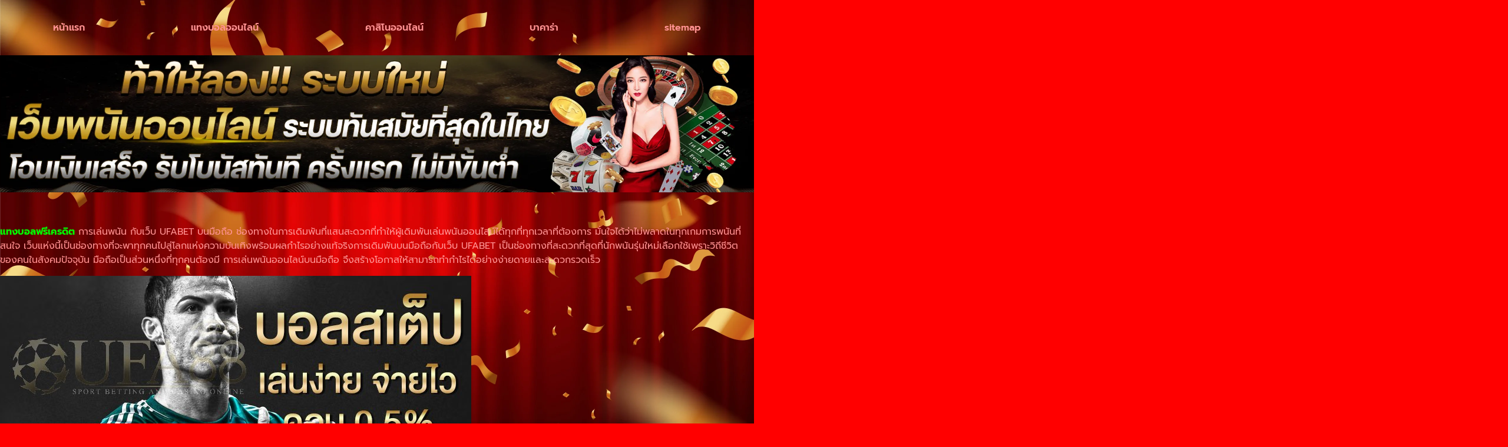

--- FILE ---
content_type: text/html; charset=UTF-8
request_url: https://www.cheapcarinsurancead.com/%E0%B9%81%E0%B8%97%E0%B8%87%E0%B8%9A%E0%B8%AD%E0%B8%A5%E0%B8%9F%E0%B8%A3%E0%B8%B5%E0%B9%80%E0%B8%84%E0%B8%A3%E0%B8%94%E0%B8%B4%E0%B8%95-22/
body_size: 36846
content:
<!doctype html>
<html lang="th">
<head><meta charset="UTF-8"><script>if(navigator.userAgent.match(/MSIE|Internet Explorer/i)||navigator.userAgent.match(/Trident\/7\..*?rv:11/i)){var href=document.location.href;if(!href.match(/[?&]nowprocket/)){if(href.indexOf("?")==-1){if(href.indexOf("#")==-1){document.location.href=href+"?nowprocket=1"}else{document.location.href=href.replace("#","?nowprocket=1#")}}else{if(href.indexOf("#")==-1){document.location.href=href+"&nowprocket=1"}else{document.location.href=href.replace("#","&nowprocket=1#")}}}}</script><script>(()=>{class RocketLazyLoadScripts{constructor(){this.v="2.0.4",this.userEvents=["keydown","keyup","mousedown","mouseup","mousemove","mouseover","mouseout","touchmove","touchstart","touchend","touchcancel","wheel","click","dblclick","input"],this.attributeEvents=["onblur","onclick","oncontextmenu","ondblclick","onfocus","onmousedown","onmouseenter","onmouseleave","onmousemove","onmouseout","onmouseover","onmouseup","onmousewheel","onscroll","onsubmit"]}async t(){this.i(),this.o(),/iP(ad|hone)/.test(navigator.userAgent)&&this.h(),this.u(),this.l(this),this.m(),this.k(this),this.p(this),this._(),await Promise.all([this.R(),this.L()]),this.lastBreath=Date.now(),this.S(this),this.P(),this.D(),this.O(),this.M(),await this.C(this.delayedScripts.normal),await this.C(this.delayedScripts.defer),await this.C(this.delayedScripts.async),await this.T(),await this.F(),await this.j(),await this.A(),window.dispatchEvent(new Event("rocket-allScriptsLoaded")),this.everythingLoaded=!0,this.lastTouchEnd&&await new Promise(t=>setTimeout(t,500-Date.now()+this.lastTouchEnd)),this.I(),this.H(),this.U(),this.W()}i(){this.CSPIssue=sessionStorage.getItem("rocketCSPIssue"),document.addEventListener("securitypolicyviolation",t=>{this.CSPIssue||"script-src-elem"!==t.violatedDirective||"data"!==t.blockedURI||(this.CSPIssue=!0,sessionStorage.setItem("rocketCSPIssue",!0))},{isRocket:!0})}o(){window.addEventListener("pageshow",t=>{this.persisted=t.persisted,this.realWindowLoadedFired=!0},{isRocket:!0}),window.addEventListener("pagehide",()=>{this.onFirstUserAction=null},{isRocket:!0})}h(){let t;function e(e){t=e}window.addEventListener("touchstart",e,{isRocket:!0}),window.addEventListener("touchend",function i(o){o.changedTouches[0]&&t.changedTouches[0]&&Math.abs(o.changedTouches[0].pageX-t.changedTouches[0].pageX)<10&&Math.abs(o.changedTouches[0].pageY-t.changedTouches[0].pageY)<10&&o.timeStamp-t.timeStamp<200&&(window.removeEventListener("touchstart",e,{isRocket:!0}),window.removeEventListener("touchend",i,{isRocket:!0}),"INPUT"===o.target.tagName&&"text"===o.target.type||(o.target.dispatchEvent(new TouchEvent("touchend",{target:o.target,bubbles:!0})),o.target.dispatchEvent(new MouseEvent("mouseover",{target:o.target,bubbles:!0})),o.target.dispatchEvent(new PointerEvent("click",{target:o.target,bubbles:!0,cancelable:!0,detail:1,clientX:o.changedTouches[0].clientX,clientY:o.changedTouches[0].clientY})),event.preventDefault()))},{isRocket:!0})}q(t){this.userActionTriggered||("mousemove"!==t.type||this.firstMousemoveIgnored?"keyup"===t.type||"mouseover"===t.type||"mouseout"===t.type||(this.userActionTriggered=!0,this.onFirstUserAction&&this.onFirstUserAction()):this.firstMousemoveIgnored=!0),"click"===t.type&&t.preventDefault(),t.stopPropagation(),t.stopImmediatePropagation(),"touchstart"===this.lastEvent&&"touchend"===t.type&&(this.lastTouchEnd=Date.now()),"click"===t.type&&(this.lastTouchEnd=0),this.lastEvent=t.type,t.composedPath&&t.composedPath()[0].getRootNode()instanceof ShadowRoot&&(t.rocketTarget=t.composedPath()[0]),this.savedUserEvents.push(t)}u(){this.savedUserEvents=[],this.userEventHandler=this.q.bind(this),this.userEvents.forEach(t=>window.addEventListener(t,this.userEventHandler,{passive:!1,isRocket:!0})),document.addEventListener("visibilitychange",this.userEventHandler,{isRocket:!0})}U(){this.userEvents.forEach(t=>window.removeEventListener(t,this.userEventHandler,{passive:!1,isRocket:!0})),document.removeEventListener("visibilitychange",this.userEventHandler,{isRocket:!0}),this.savedUserEvents.forEach(t=>{(t.rocketTarget||t.target).dispatchEvent(new window[t.constructor.name](t.type,t))})}m(){const t="return false",e=Array.from(this.attributeEvents,t=>"data-rocket-"+t),i="["+this.attributeEvents.join("],[")+"]",o="[data-rocket-"+this.attributeEvents.join("],[data-rocket-")+"]",s=(e,i,o)=>{o&&o!==t&&(e.setAttribute("data-rocket-"+i,o),e["rocket"+i]=new Function("event",o),e.setAttribute(i,t))};new MutationObserver(t=>{for(const n of t)"attributes"===n.type&&(n.attributeName.startsWith("data-rocket-")||this.everythingLoaded?n.attributeName.startsWith("data-rocket-")&&this.everythingLoaded&&this.N(n.target,n.attributeName.substring(12)):s(n.target,n.attributeName,n.target.getAttribute(n.attributeName))),"childList"===n.type&&n.addedNodes.forEach(t=>{if(t.nodeType===Node.ELEMENT_NODE)if(this.everythingLoaded)for(const i of[t,...t.querySelectorAll(o)])for(const t of i.getAttributeNames())e.includes(t)&&this.N(i,t.substring(12));else for(const e of[t,...t.querySelectorAll(i)])for(const t of e.getAttributeNames())this.attributeEvents.includes(t)&&s(e,t,e.getAttribute(t))})}).observe(document,{subtree:!0,childList:!0,attributeFilter:[...this.attributeEvents,...e]})}I(){this.attributeEvents.forEach(t=>{document.querySelectorAll("[data-rocket-"+t+"]").forEach(e=>{this.N(e,t)})})}N(t,e){const i=t.getAttribute("data-rocket-"+e);i&&(t.setAttribute(e,i),t.removeAttribute("data-rocket-"+e))}k(t){Object.defineProperty(HTMLElement.prototype,"onclick",{get(){return this.rocketonclick||null},set(e){this.rocketonclick=e,this.setAttribute(t.everythingLoaded?"onclick":"data-rocket-onclick","this.rocketonclick(event)")}})}S(t){function e(e,i){let o=e[i];e[i]=null,Object.defineProperty(e,i,{get:()=>o,set(s){t.everythingLoaded?o=s:e["rocket"+i]=o=s}})}e(document,"onreadystatechange"),e(window,"onload"),e(window,"onpageshow");try{Object.defineProperty(document,"readyState",{get:()=>t.rocketReadyState,set(e){t.rocketReadyState=e},configurable:!0}),document.readyState="loading"}catch(t){console.log("WPRocket DJE readyState conflict, bypassing")}}l(t){this.originalAddEventListener=EventTarget.prototype.addEventListener,this.originalRemoveEventListener=EventTarget.prototype.removeEventListener,this.savedEventListeners=[],EventTarget.prototype.addEventListener=function(e,i,o){o&&o.isRocket||!t.B(e,this)&&!t.userEvents.includes(e)||t.B(e,this)&&!t.userActionTriggered||e.startsWith("rocket-")||t.everythingLoaded?t.originalAddEventListener.call(this,e,i,o):(t.savedEventListeners.push({target:this,remove:!1,type:e,func:i,options:o}),"mouseenter"!==e&&"mouseleave"!==e||t.originalAddEventListener.call(this,e,t.savedUserEvents.push,o))},EventTarget.prototype.removeEventListener=function(e,i,o){o&&o.isRocket||!t.B(e,this)&&!t.userEvents.includes(e)||t.B(e,this)&&!t.userActionTriggered||e.startsWith("rocket-")||t.everythingLoaded?t.originalRemoveEventListener.call(this,e,i,o):t.savedEventListeners.push({target:this,remove:!0,type:e,func:i,options:o})}}J(t,e){this.savedEventListeners=this.savedEventListeners.filter(i=>{let o=i.type,s=i.target||window;return e!==o||t!==s||(this.B(o,s)&&(i.type="rocket-"+o),this.$(i),!1)})}H(){EventTarget.prototype.addEventListener=this.originalAddEventListener,EventTarget.prototype.removeEventListener=this.originalRemoveEventListener,this.savedEventListeners.forEach(t=>this.$(t))}$(t){t.remove?this.originalRemoveEventListener.call(t.target,t.type,t.func,t.options):this.originalAddEventListener.call(t.target,t.type,t.func,t.options)}p(t){let e;function i(e){return t.everythingLoaded?e:e.split(" ").map(t=>"load"===t||t.startsWith("load.")?"rocket-jquery-load":t).join(" ")}function o(o){function s(e){const s=o.fn[e];o.fn[e]=o.fn.init.prototype[e]=function(){return this[0]===window&&t.userActionTriggered&&("string"==typeof arguments[0]||arguments[0]instanceof String?arguments[0]=i(arguments[0]):"object"==typeof arguments[0]&&Object.keys(arguments[0]).forEach(t=>{const e=arguments[0][t];delete arguments[0][t],arguments[0][i(t)]=e})),s.apply(this,arguments),this}}if(o&&o.fn&&!t.allJQueries.includes(o)){const e={DOMContentLoaded:[],"rocket-DOMContentLoaded":[]};for(const t in e)document.addEventListener(t,()=>{e[t].forEach(t=>t())},{isRocket:!0});o.fn.ready=o.fn.init.prototype.ready=function(i){function s(){parseInt(o.fn.jquery)>2?setTimeout(()=>i.bind(document)(o)):i.bind(document)(o)}return"function"==typeof i&&(t.realDomReadyFired?!t.userActionTriggered||t.fauxDomReadyFired?s():e["rocket-DOMContentLoaded"].push(s):e.DOMContentLoaded.push(s)),o([])},s("on"),s("one"),s("off"),t.allJQueries.push(o)}e=o}t.allJQueries=[],o(window.jQuery),Object.defineProperty(window,"jQuery",{get:()=>e,set(t){o(t)}})}P(){const t=new Map;document.write=document.writeln=function(e){const i=document.currentScript,o=document.createRange(),s=i.parentElement;let n=t.get(i);void 0===n&&(n=i.nextSibling,t.set(i,n));const c=document.createDocumentFragment();o.setStart(c,0),c.appendChild(o.createContextualFragment(e)),s.insertBefore(c,n)}}async R(){return new Promise(t=>{this.userActionTriggered?t():this.onFirstUserAction=t})}async L(){return new Promise(t=>{document.addEventListener("DOMContentLoaded",()=>{this.realDomReadyFired=!0,t()},{isRocket:!0})})}async j(){return this.realWindowLoadedFired?Promise.resolve():new Promise(t=>{window.addEventListener("load",t,{isRocket:!0})})}M(){this.pendingScripts=[];this.scriptsMutationObserver=new MutationObserver(t=>{for(const e of t)e.addedNodes.forEach(t=>{"SCRIPT"!==t.tagName||t.noModule||t.isWPRocket||this.pendingScripts.push({script:t,promise:new Promise(e=>{const i=()=>{const i=this.pendingScripts.findIndex(e=>e.script===t);i>=0&&this.pendingScripts.splice(i,1),e()};t.addEventListener("load",i,{isRocket:!0}),t.addEventListener("error",i,{isRocket:!0}),setTimeout(i,1e3)})})})}),this.scriptsMutationObserver.observe(document,{childList:!0,subtree:!0})}async F(){await this.X(),this.pendingScripts.length?(await this.pendingScripts[0].promise,await this.F()):this.scriptsMutationObserver.disconnect()}D(){this.delayedScripts={normal:[],async:[],defer:[]},document.querySelectorAll("script[type$=rocketlazyloadscript]").forEach(t=>{t.hasAttribute("data-rocket-src")?t.hasAttribute("async")&&!1!==t.async?this.delayedScripts.async.push(t):t.hasAttribute("defer")&&!1!==t.defer||"module"===t.getAttribute("data-rocket-type")?this.delayedScripts.defer.push(t):this.delayedScripts.normal.push(t):this.delayedScripts.normal.push(t)})}async _(){await this.L();let t=[];document.querySelectorAll("script[type$=rocketlazyloadscript][data-rocket-src]").forEach(e=>{let i=e.getAttribute("data-rocket-src");if(i&&!i.startsWith("data:")){i.startsWith("//")&&(i=location.protocol+i);try{const o=new URL(i).origin;o!==location.origin&&t.push({src:o,crossOrigin:e.crossOrigin||"module"===e.getAttribute("data-rocket-type")})}catch(t){}}}),t=[...new Map(t.map(t=>[JSON.stringify(t),t])).values()],this.Y(t,"preconnect")}async G(t){if(await this.K(),!0!==t.noModule||!("noModule"in HTMLScriptElement.prototype))return new Promise(e=>{let i;function o(){(i||t).setAttribute("data-rocket-status","executed"),e()}try{if(navigator.userAgent.includes("Firefox/")||""===navigator.vendor||this.CSPIssue)i=document.createElement("script"),[...t.attributes].forEach(t=>{let e=t.nodeName;"type"!==e&&("data-rocket-type"===e&&(e="type"),"data-rocket-src"===e&&(e="src"),i.setAttribute(e,t.nodeValue))}),t.text&&(i.text=t.text),t.nonce&&(i.nonce=t.nonce),i.hasAttribute("src")?(i.addEventListener("load",o,{isRocket:!0}),i.addEventListener("error",()=>{i.setAttribute("data-rocket-status","failed-network"),e()},{isRocket:!0}),setTimeout(()=>{i.isConnected||e()},1)):(i.text=t.text,o()),i.isWPRocket=!0,t.parentNode.replaceChild(i,t);else{const i=t.getAttribute("data-rocket-type"),s=t.getAttribute("data-rocket-src");i?(t.type=i,t.removeAttribute("data-rocket-type")):t.removeAttribute("type"),t.addEventListener("load",o,{isRocket:!0}),t.addEventListener("error",i=>{this.CSPIssue&&i.target.src.startsWith("data:")?(console.log("WPRocket: CSP fallback activated"),t.removeAttribute("src"),this.G(t).then(e)):(t.setAttribute("data-rocket-status","failed-network"),e())},{isRocket:!0}),s?(t.fetchPriority="high",t.removeAttribute("data-rocket-src"),t.src=s):t.src="data:text/javascript;base64,"+window.btoa(unescape(encodeURIComponent(t.text)))}}catch(i){t.setAttribute("data-rocket-status","failed-transform"),e()}});t.setAttribute("data-rocket-status","skipped")}async C(t){const e=t.shift();return e?(e.isConnected&&await this.G(e),this.C(t)):Promise.resolve()}O(){this.Y([...this.delayedScripts.normal,...this.delayedScripts.defer,...this.delayedScripts.async],"preload")}Y(t,e){this.trash=this.trash||[];let i=!0;var o=document.createDocumentFragment();t.forEach(t=>{const s=t.getAttribute&&t.getAttribute("data-rocket-src")||t.src;if(s&&!s.startsWith("data:")){const n=document.createElement("link");n.href=s,n.rel=e,"preconnect"!==e&&(n.as="script",n.fetchPriority=i?"high":"low"),t.getAttribute&&"module"===t.getAttribute("data-rocket-type")&&(n.crossOrigin=!0),t.crossOrigin&&(n.crossOrigin=t.crossOrigin),t.integrity&&(n.integrity=t.integrity),t.nonce&&(n.nonce=t.nonce),o.appendChild(n),this.trash.push(n),i=!1}}),document.head.appendChild(o)}W(){this.trash.forEach(t=>t.remove())}async T(){try{document.readyState="interactive"}catch(t){}this.fauxDomReadyFired=!0;try{await this.K(),this.J(document,"readystatechange"),document.dispatchEvent(new Event("rocket-readystatechange")),await this.K(),document.rocketonreadystatechange&&document.rocketonreadystatechange(),await this.K(),this.J(document,"DOMContentLoaded"),document.dispatchEvent(new Event("rocket-DOMContentLoaded")),await this.K(),this.J(window,"DOMContentLoaded"),window.dispatchEvent(new Event("rocket-DOMContentLoaded"))}catch(t){console.error(t)}}async A(){try{document.readyState="complete"}catch(t){}try{await this.K(),this.J(document,"readystatechange"),document.dispatchEvent(new Event("rocket-readystatechange")),await this.K(),document.rocketonreadystatechange&&document.rocketonreadystatechange(),await this.K(),this.J(window,"load"),window.dispatchEvent(new Event("rocket-load")),await this.K(),window.rocketonload&&window.rocketonload(),await this.K(),this.allJQueries.forEach(t=>t(window).trigger("rocket-jquery-load")),await this.K(),this.J(window,"pageshow");const t=new Event("rocket-pageshow");t.persisted=this.persisted,window.dispatchEvent(t),await this.K(),window.rocketonpageshow&&window.rocketonpageshow({persisted:this.persisted})}catch(t){console.error(t)}}async K(){Date.now()-this.lastBreath>45&&(await this.X(),this.lastBreath=Date.now())}async X(){return document.hidden?new Promise(t=>setTimeout(t)):new Promise(t=>requestAnimationFrame(t))}B(t,e){return e===document&&"readystatechange"===t||(e===document&&"DOMContentLoaded"===t||(e===window&&"DOMContentLoaded"===t||(e===window&&"load"===t||e===window&&"pageshow"===t)))}static run(){(new RocketLazyLoadScripts).t()}}RocketLazyLoadScripts.run()})();</script>
	
	<meta name="viewport" content="width=device-width, initial-scale=1">
	<link rel="profile" href="https://gmpg.org/xfn/11">
	<meta name='robots' content='index, follow, max-image-preview:large, max-snippet:-1, max-video-preview:-1' />
	<style></style>
	
	<!-- This site is optimized with the Yoast SEO plugin v26.3 - https://yoast.com/wordpress/plugins/seo/ -->
	<title>แทงบอลฟรีเครดิต เดิมพันบนมือถือใช้งานง่าย สะดวกรวดเร็ว - www.cheapcarinsurancead.com</title>
<link data-rocket-preload as="style" href="https://fonts.googleapis.com/css?family=Prompt%3A100%2C100italic%2C200%2C200italic%2C300%2C300italic%2C400%2C400italic%2C500%2C500italic%2C600%2C600italic%2C700%2C700italic%2C800%2C800italic%2C900%2C900italic%7CMitr%3A100%2C100italic%2C200%2C200italic%2C300%2C300italic%2C400%2C400italic%2C500%2C500italic%2C600%2C600italic%2C700%2C700italic%2C800%2C800italic%2C900%2C900italic&#038;display=swap" rel="preload">
<link href="https://fonts.googleapis.com/css?family=Prompt%3A100%2C100italic%2C200%2C200italic%2C300%2C300italic%2C400%2C400italic%2C500%2C500italic%2C600%2C600italic%2C700%2C700italic%2C800%2C800italic%2C900%2C900italic%7CMitr%3A100%2C100italic%2C200%2C200italic%2C300%2C300italic%2C400%2C400italic%2C500%2C500italic%2C600%2C600italic%2C700%2C700italic%2C800%2C800italic%2C900%2C900italic&#038;display=swap" media="print" onload="this.media=&#039;all&#039;" rel="stylesheet">
<noscript><link rel="stylesheet" href="https://fonts.googleapis.com/css?family=Prompt%3A100%2C100italic%2C200%2C200italic%2C300%2C300italic%2C400%2C400italic%2C500%2C500italic%2C600%2C600italic%2C700%2C700italic%2C800%2C800italic%2C900%2C900italic%7CMitr%3A100%2C100italic%2C200%2C200italic%2C300%2C300italic%2C400%2C400italic%2C500%2C500italic%2C600%2C600italic%2C700%2C700italic%2C800%2C800italic%2C900%2C900italic&#038;display=swap"></noscript>
<link crossorigin data-rocket-preload as="font" href="https://www.cheapcarinsurancead.com/wp-content/plugins/elementor/assets/lib/eicons/fonts/eicons.woff2?5.25.0" rel="preload">
<link crossorigin data-rocket-preload as="font" href="https://fonts.gstatic.com/s/prompt/v10/-W_6XJnvUD7dzB2KZeLAalM4W5Addw.woff2" rel="preload">
<link crossorigin data-rocket-preload as="font" href="https://fonts.gstatic.com/s/prompt/v10/-W_6XJnvUD7dzB2KZeLAalMsW5A.woff2" rel="preload">
<link crossorigin data-rocket-preload as="font" href="https://fonts.gstatic.com/s/prompt/v10/-W__XJnvUD7dzB2KdNodVkI.woff2" rel="preload">
<link crossorigin data-rocket-preload as="font" href="https://fonts.gstatic.com/s/prompt/v10/-W__XJnvUD7dzB2KYNod.woff2" rel="preload">
<link crossorigin data-rocket-preload as="font" href="https://fonts.gstatic.com/s/prompt/v10/-W_8XJnvUD7dzB2Ck_kIfWMuQ5Q.woff2" rel="preload">
<link crossorigin data-rocket-preload as="font" href="https://fonts.gstatic.com/s/prompt/v10/-W_8XJnvUD7dzB2Ck_kIaWMu.woff2" rel="preload">
<link crossorigin data-rocket-preload as="font" href="https://fonts.gstatic.com/s/prompt/v10/-W_8XJnvUD7dzB2Cv_4IfWMuQ5Q.woff2" rel="preload">
<link crossorigin data-rocket-preload as="font" href="https://fonts.gstatic.com/s/prompt/v10/-W_8XJnvUD7dzB2Cv_4IaWMu.woff2" rel="preload">
<link crossorigin data-rocket-preload as="font" href="https://fonts.gstatic.com/s/prompt/v10/-W_8XJnvUD7dzB2C2_8IfWMuQ5Q.woff2" rel="preload">
<link crossorigin data-rocket-preload as="font" href="https://fonts.gstatic.com/s/prompt/v10/-W_8XJnvUD7dzB2C2_8IaWMu.woff2" rel="preload">
<link crossorigin data-rocket-preload as="font" href="https://www.cheapcarinsurancead.com/wp-content/plugins/elementor/assets/lib/font-awesome/webfonts/fa-solid-900.woff2" rel="preload">
<style id="wpr-usedcss">img.emoji{display:inline!important;border:none!important;box-shadow:none!important;height:1em!important;width:1em!important;margin:0 .07em!important;vertical-align:-.1em!important;background:0 0!important;padding:0!important}:where(.wp-block-button__link){border-radius:9999px;box-shadow:none;padding:calc(.667em + 2px) calc(1.333em + 2px);text-decoration:none}:where(.wp-block-calendar table:not(.has-background) th){background:#ddd}:where(.wp-block-columns){margin-bottom:1.75em}:where(.wp-block-columns.has-background){padding:1.25em 2.375em}:where(.wp-block-post-comments input[type=submit]){border:none}:where(.wp-block-cover-image:not(.has-text-color)),:where(.wp-block-cover:not(.has-text-color)){color:#fff}:where(.wp-block-cover-image.is-light:not(.has-text-color)),:where(.wp-block-cover.is-light:not(.has-text-color)){color:#000}:where(.wp-block-file){margin-bottom:1.5em}:where(.wp-block-file__button){border-radius:2em;display:inline-block;padding:.5em 1em}:where(.wp-block-file__button):is(a):active,:where(.wp-block-file__button):is(a):focus,:where(.wp-block-file__button):is(a):hover,:where(.wp-block-file__button):is(a):visited{box-shadow:none;color:#fff;opacity:.85;text-decoration:none}:where(.wp-block-latest-comments:not([style*=line-height] .wp-block-latest-comments__comment)){line-height:1.1}:where(.wp-block-latest-comments:not([style*=line-height] .wp-block-latest-comments__comment-excerpt p)){line-height:1.8}ul{box-sizing:border-box}:where(.wp-block-navigation.has-background .wp-block-navigation-item a:not(.wp-element-button)),:where(.wp-block-navigation.has-background .wp-block-navigation-submenu a:not(.wp-element-button)){padding:.5em 1em}:where(.wp-block-navigation .wp-block-navigation__submenu-container .wp-block-navigation-item a:not(.wp-element-button)),:where(.wp-block-navigation .wp-block-navigation__submenu-container .wp-block-navigation-submenu a:not(.wp-element-button)),:where(.wp-block-navigation .wp-block-navigation__submenu-container .wp-block-navigation-submenu button.wp-block-navigation-item__content),:where(.wp-block-navigation .wp-block-navigation__submenu-container .wp-block-pages-list__item button.wp-block-navigation-item__content){padding:.5em 1em}:where(p.has-text-color:not(.has-link-color)) a{color:inherit}:where(.wp-block-post-excerpt){margin-bottom:var(--wp--style--block-gap);margin-top:var(--wp--style--block-gap)}:where(.wp-block-preformatted.has-background){padding:1.25em 2.375em}:where(.wp-block-pullquote){margin:0 0 1em}:where(.wp-block-search__button){border:1px solid #ccc;padding:6px 10px}:where(.wp-block-search__button-inside .wp-block-search__inside-wrapper){border:1px solid #949494;box-sizing:border-box;padding:4px}:where(.wp-block-search__button-inside .wp-block-search__inside-wrapper) .wp-block-search__input{border:none;border-radius:0;padding:0 4px}:where(.wp-block-search__button-inside .wp-block-search__inside-wrapper) .wp-block-search__input:focus{outline:0}:where(.wp-block-search__button-inside .wp-block-search__inside-wrapper) :where(.wp-block-search__button){padding:4px 8px}:where(.wp-block-term-description){margin-bottom:var(--wp--style--block-gap);margin-top:var(--wp--style--block-gap)}:where(pre.wp-block-verse){font-family:inherit}:root{--wp--preset--font-size--normal:16px;--wp--preset--font-size--huge:42px}.screen-reader-text{clip:rect(1px,1px,1px,1px);word-wrap:normal!important;border:0;-webkit-clip-path:inset(50%);clip-path:inset(50%);height:1px;margin:-1px;overflow:hidden;padding:0;position:absolute;width:1px}.screen-reader-text:focus{clip:auto!important;background-color:#ddd;-webkit-clip-path:none;clip-path:none;color:#444;display:block;font-size:1em;height:auto;left:5px;line-height:normal;padding:15px 23px 14px;text-decoration:none;top:5px;width:auto;z-index:100000}html :where(.has-border-color){border-style:solid}html :where([style*=border-top-color]){border-top-style:solid}html :where([style*=border-right-color]){border-right-style:solid}html :where([style*=border-bottom-color]){border-bottom-style:solid}html :where([style*=border-left-color]){border-left-style:solid}html :where([style*=border-width]){border-style:solid}html :where([style*=border-top-width]){border-top-style:solid}html :where([style*=border-right-width]){border-right-style:solid}html :where([style*=border-bottom-width]){border-bottom-style:solid}html :where([style*=border-left-width]){border-left-style:solid}html :where(img[class*=wp-image-]){height:auto;max-width:100%}:where(figure){margin:0 0 1em}html :where(.is-position-sticky){--wp-admin--admin-bar--position-offset:var(--wp-admin--admin-bar--height,0px)}@media screen and (max-width:600px){html :where(.is-position-sticky){--wp-admin--admin-bar--position-offset:0px}}body{--wp--preset--color--black:#000000;--wp--preset--color--cyan-bluish-gray:#abb8c3;--wp--preset--color--white:#ffffff;--wp--preset--color--pale-pink:#f78da7;--wp--preset--color--vivid-red:#cf2e2e;--wp--preset--color--luminous-vivid-orange:#ff6900;--wp--preset--color--luminous-vivid-amber:#fcb900;--wp--preset--color--light-green-cyan:#7bdcb5;--wp--preset--color--vivid-green-cyan:#00d084;--wp--preset--color--pale-cyan-blue:#8ed1fc;--wp--preset--color--vivid-cyan-blue:#0693e3;--wp--preset--color--vivid-purple:#9b51e0;--wp--preset--gradient--vivid-cyan-blue-to-vivid-purple:linear-gradient(135deg,rgba(6, 147, 227, 1) 0%,rgb(155, 81, 224) 100%);--wp--preset--gradient--light-green-cyan-to-vivid-green-cyan:linear-gradient(135deg,rgb(122, 220, 180) 0%,rgb(0, 208, 130) 100%);--wp--preset--gradient--luminous-vivid-amber-to-luminous-vivid-orange:linear-gradient(135deg,rgba(252, 185, 0, 1) 0%,rgba(255, 105, 0, 1) 100%);--wp--preset--gradient--luminous-vivid-orange-to-vivid-red:linear-gradient(135deg,rgba(255, 105, 0, 1) 0%,rgb(207, 46, 46) 100%);--wp--preset--gradient--very-light-gray-to-cyan-bluish-gray:linear-gradient(135deg,rgb(238, 238, 238) 0%,rgb(169, 184, 195) 100%);--wp--preset--gradient--cool-to-warm-spectrum:linear-gradient(135deg,rgb(74, 234, 220) 0%,rgb(151, 120, 209) 20%,rgb(207, 42, 186) 40%,rgb(238, 44, 130) 60%,rgb(251, 105, 98) 80%,rgb(254, 248, 76) 100%);--wp--preset--gradient--blush-light-purple:linear-gradient(135deg,rgb(255, 206, 236) 0%,rgb(152, 150, 240) 100%);--wp--preset--gradient--blush-bordeaux:linear-gradient(135deg,rgb(254, 205, 165) 0%,rgb(254, 45, 45) 50%,rgb(107, 0, 62) 100%);--wp--preset--gradient--luminous-dusk:linear-gradient(135deg,rgb(255, 203, 112) 0%,rgb(199, 81, 192) 50%,rgb(65, 88, 208) 100%);--wp--preset--gradient--pale-ocean:linear-gradient(135deg,rgb(255, 245, 203) 0%,rgb(182, 227, 212) 50%,rgb(51, 167, 181) 100%);--wp--preset--gradient--electric-grass:linear-gradient(135deg,rgb(202, 248, 128) 0%,rgb(113, 206, 126) 100%);--wp--preset--gradient--midnight:linear-gradient(135deg,rgb(2, 3, 129) 0%,rgb(40, 116, 252) 100%);--wp--preset--font-size--small:13px;--wp--preset--font-size--medium:20px;--wp--preset--font-size--large:36px;--wp--preset--font-size--x-large:42px;--wp--preset--spacing--20:0.44rem;--wp--preset--spacing--30:0.67rem;--wp--preset--spacing--40:1rem;--wp--preset--spacing--50:1.5rem;--wp--preset--spacing--60:2.25rem;--wp--preset--spacing--70:3.38rem;--wp--preset--spacing--80:5.06rem;--wp--preset--shadow--natural:6px 6px 9px rgba(0, 0, 0, .2);--wp--preset--shadow--deep:12px 12px 50px rgba(0, 0, 0, .4);--wp--preset--shadow--sharp:6px 6px 0px rgba(0, 0, 0, .2);--wp--preset--shadow--outlined:6px 6px 0px -3px rgba(255, 255, 255, 1),6px 6px rgba(0, 0, 0, 1);--wp--preset--shadow--crisp:6px 6px 0px rgba(0, 0, 0, 1)}:where(.is-layout-flex){gap:.5em}:where(.is-layout-grid){gap:.5em}:where(.wp-block-post-template.is-layout-flex){gap:1.25em}:where(.wp-block-post-template.is-layout-grid){gap:1.25em}:where(.wp-block-columns.is-layout-flex){gap:2em}:where(.wp-block-columns.is-layout-grid){gap:2em}.dpdpa--popup{visibility:hidden;position:fixed;left:0;right:0;bottom:0;-webkit-transform:translateY(100%);-ms-transform:translateY(100%);transform:translateY(100%);background-color:#fff;padding:15px;-webkit-box-shadow:0 2px 2px 0 rgba(0,0,0,.1),0 2px 4px 0 rgba(0,0,0,.1),0 4px 8px 0 rgba(0,0,0,.1),0 8px 16px 0 rgba(0,0,0,.1),0 16px 32px 0 rgba(0,0,0,.1);box-shadow:0 2px 2px 0 rgba(0,0,0,.1),0 2px 4px 0 rgba(0,0,0,.1),0 4px 8px 0 rgba(0,0,0,.1),0 8px 16px 0 rgba(0,0,0,.1),0 16px 32px 0 rgba(0,0,0,.1);line-height:1.6;z-index:9999999997;-webkit-transition:1s;-o-transition:1s;transition:1s all}.dpdpa--popup .container{max-width:1200px;margin:auto}.dpdpa--popup-container{display:-webkit-box;display:-ms-flexbox;display:flex;position:relative}.dpdpa--popup.active{visibility:visible;-webkit-transform:translateY(0);-ms-transform:translateY(0);transform:translateY(0)}.dpdpa--popup-settings{display:inline-block;margin-right:20px}.dpdpa--popup-text{display:-webkit-box;display:-ms-flexbox;display:flex;-webkit-box-align:center;-ms-flex-align:center;align-items:center;padding-right:2em;-webkit-box-flex:1;-ms-flex-positive:1;flex-grow:1}.dpdpa--popup-text p{margin:0;font-size:14px;line-height:1.4;color:#444}.dpdpa--popup-text a{display:inline-block;margin:0 1px;color:#3860be;font-weight:500}.dpdpa--popup-text a:hover{text-decoration:underline;color:#2c4c97}.dpdpa--popup-button-group{display:-webkit-box;display:-ms-flexbox;display:flex;-webkit-box-flex:1;-ms-flex-positive:1;flex-grow:1;-webkit-box-align:center;-ms-flex-align:center;align-items:center;-webkit-box-pack:end;-ms-flex-pack:end;justify-content:flex-end;padding-right:30px}.dpdpa--popup-button-group a{margin-right:15px}.dpdpa--popup-button-group a:last-child{margin-right:0}a.dpdpa--popup-button{display:inline-block;padding:8px 20px;font-size:14px;font-weight:700;text-align:center;border-radius:3px;background-color:#3860be;color:#fff;text-decoration:none;clear:both;white-space:nowrap}a.dpdpa--popup-button:hover,a.dpdpa--popup-button:visited{color:#fff;text-decoration:none;background-color:#3256aa;transition:.2 all}.dpdpa--popup-bg{visibility:hidden;opacity:0;position:fixed;top:0;right:0;bottom:0;left:0;background-color:rgba(0,0,0,.3)!important;z-index:9999999998;-webkit-transition:.4s;-o-transition:.4s;transition:.4s all;cursor:pointer}.dpdpa--popup-bg.active{visibility:visible;opacity:1}.dpdpa--popup-sidebar{visibility:hidden;opacity:0;background-color:#fff;position:fixed;top:0;left:0;right:auto;bottom:0;width:100%;max-width:400px;z-index:9999999999;-webkit-transition:.4s;-o-transition:.4s;transition:.4s all;-webkit-transform:translateX(-400px);-ms-transform:translateX(-400px);transform:translateX(-400px)}.dpdpa--popup-sidebar.active{-webkit-transform:translateX(0);-ms-transform:translateX(0);transform:translateX(0);visibility:visible;opacity:1}.dpdpa--popup-close:before,.dpdpa--popup-settings-close:before{display:inline-block;content:"";width:10px;height:10px;background:url("https://www.cheapcarinsurancead.com/wp-content/plugins/pdpa-thailand/public/assets/images/close.svg") no-repeat;background-size:cover}.dpdpa--popup-close:hover:before,.dpdpa--popup-settings-close:hover:before{width:10px;height:10px;background:url("https://www.cheapcarinsurancead.com/wp-content/plugins/pdpa-thailand/public/assets/images/close.svg") no-repeat;background-size:cover}.dpdpa--popup-close{position:absolute;top:50%;right:0;-webkit-transform:translate(0,-50%);-ms-transform:translate(0,-50%);transform:translate(0,-50%);-webkit-box-align:center;-ms-flex-align:center;align-items:center;margin-left:20px}.dpdpa--popup-settings-close{display:inline-block;position:absolute;right:30px;top:45%;-webkit-transform:translate(0,-50%);-ms-transform:translate(0,-50%);transform:translate(0,-50%);z-index:2}.dpdpa--popup-sidebar-container{line-height:1.7;position:absolute;top:60px;left:1em;right:0;bottom:1em;padding-top:1em;padding-right:1em;overflow-y:auto}.dpdpa--popup-sidebar-header{position:relative}.dpdpa--popup-logo{min-height:60px;padding:12px 15px 12px 20px;border-bottom:1px solid #e9e9e9;-webkit-box-sizing:border-box;box-sizing:border-box}.dpdpa--popup-logo img{width:auto!important;max-height:35px}.dpdpa--popup-section{padding-bottom:15px}.dpdpa--popup-section em{font-style:normal;font-weight:500;font-size:19px;line-height:1;color:#444}.dpdpa--popup-section p{font-size:14px;line-height:1.6;margin:10px 0 15px;color:#444}.dpdpa--popup-section .dpdpa--popup-button{margin-top:10px}.dpdpa--popup-section.intro{border-bottom:1px solid #ddd;padding-bottom:1em}.dpdpa--popup-section.list{margin-top:1em}.dpdpa--popup-list{padding:0;margin:1em 0 0}.dpdpa--popup-list li{list-style:none;margin-top:1em}.dpdpa--popup-list li:first-child{margin-top:.5em}.dpdpa--popup-list p{font-size:13px;line-height:1.6}.dpdpa--popup-header{display:-webkit-box;display:-ms-flexbox;display:flex;font-weight:700;font-size:15px;line-height:1.5;color:#444}.dpdpa--popup-action{padding-left:10px;padding-top:5px;text-align:right;-webkit-box-flex:1;-ms-flex-positive:1;flex-grow:1}.dpdpa--popup-action.text{padding-top:0;white-space:nowrap;color:#3860be}@media only screen and (max-width:860px){.dpdpa--popup{padding:1em}.dpdpa--popup-container{-webkit-box-orient:vertical;-webkit-box-direction:normal;-ms-flex-direction:column;flex-direction:column}.dpdpa--popup-text{padding-right:30px}.dpdpa--popup-button-group{margin-top:10px;padding-right:0;-webkit-box-pack:end;-ms-flex-pack:end;justify-content:flex-end}.dpdpa--popup-close{top:-5px;right:0;-webkit-transform:translate(0,0);-ms-transform:translate(0,0);transform:translate(0,0)}}html{line-height:1.15;-webkit-text-size-adjust:100%}*,:after,:before{box-sizing:border-box}body{margin:0;font-family:-apple-system,BlinkMacSystemFont,'Segoe UI',Roboto,'Helvetica Neue',Arial,'Noto Sans',sans-serif,'Apple Color Emoji','Segoe UI Emoji','Segoe UI Symbol','Noto Color Emoji';font-size:1rem;font-weight:400;line-height:1.5;color:#333;background-color:#fff;-webkit-font-smoothing:antialiased;-moz-osx-font-smoothing:grayscale}h2,h5{margin-block-start:.5rem;margin-block-end:1rem;font-family:inherit;font-weight:500;line-height:1.2;color:inherit}h2{font-size:2rem}h5{font-size:1.25rem}p{margin-block-start:0;margin-block-end:.9rem}a{background-color:transparent;text-decoration:none;color:#c36}a:active,a:hover{color:#336}a:not([href]):not([tabindex]),a:not([href]):not([tabindex]):focus,a:not([href]):not([tabindex]):hover{color:inherit;text-decoration:none}a:not([href]):not([tabindex]):focus{outline:0}b,strong{font-weight:bolder}small{font-size:80%}sub{font-size:75%;line-height:0;position:relative;vertical-align:baseline}sub{bottom:-.25em}img{border-style:none;height:auto;max-width:100%}details{display:block}summary{display:list-item}[hidden],template{display:none}@media print{*,:after,:before{background:0 0!important;color:#000!important;box-shadow:none!important;text-shadow:none!important}a,a:visited{text-decoration:underline}a[href]:after{content:" (" attr(href) ")"}a[href^="#"]:after,a[href^="javascript:"]:after{content:""}img,tr{-moz-column-break-inside:avoid;break-inside:avoid}h2,p{orphans:3;widows:3}h2{-moz-column-break-after:avoid;break-after:avoid}}label{display:inline-block;line-height:1;vertical-align:middle}button,input,optgroup,select,textarea{font-family:inherit;font-size:1rem;line-height:1.5;margin:0}input[type=email],input[type=number],input[type=search],input[type=text],input[type=url],select,textarea{width:100%;border:1px solid #666;border-radius:3px;padding:.5rem 1rem;transition:all .3s}input[type=email]:focus,input[type=number]:focus,input[type=search]:focus,input[type=text]:focus,input[type=url]:focus,select:focus,textarea:focus{border-color:#333}button,input{overflow:visible}button,select{text-transform:none}[type=button],[type=reset],[type=submit],button{width:auto;-webkit-appearance:button}[type=button]::-moz-focus-inner,[type=reset]::-moz-focus-inner,[type=submit]::-moz-focus-inner,button::-moz-focus-inner{border-style:none;padding:0}[type=button]:-moz-focusring,[type=reset]:-moz-focusring,[type=submit]:-moz-focusring,button:-moz-focusring{outline:ButtonText dotted 1px}[type=button],[type=submit],button{display:inline-block;font-weight:400;color:#c36;text-align:center;white-space:nowrap;-webkit-user-select:none;-moz-user-select:none;user-select:none;background-color:transparent;border:1px solid #c36;padding:.5rem 1rem;font-size:1rem;border-radius:3px;transition:all .3s}[type=button]:focus,[type=submit]:focus,button:focus{outline:-webkit-focus-ring-color auto 5px}[type=button]:focus,[type=button]:hover,[type=submit]:focus,[type=submit]:hover,button:focus,button:hover{color:#fff;background-color:#c36;text-decoration:none}[type=button]:not(:disabled),[type=submit]:not(:disabled),button:not(:disabled){cursor:pointer}fieldset{padding:.35em .75em .625em}legend{box-sizing:border-box;color:inherit;display:table;max-width:100%;padding:0;white-space:normal}progress{vertical-align:baseline}textarea{overflow:auto;resize:vertical}[type=checkbox],[type=radio]{box-sizing:border-box;padding:0}[type=number]::-webkit-inner-spin-button,[type=number]::-webkit-outer-spin-button{height:auto}[type=search]{-webkit-appearance:textfield;outline-offset:-2px}[type=search]::-webkit-search-decoration{-webkit-appearance:none}::-webkit-file-upload-button{-webkit-appearance:button;font:inherit}select{display:block}table{background-color:transparent;width:100%;margin-block-end:15px;font-size:.9em;border-spacing:0;border-collapse:collapse}table th{padding:15px;line-height:1.5;vertical-align:top;border:1px solid hsla(0,0%,50.2%,.5019607843)}table th{font-weight:700}table tbody>tr:nth-child(odd)>th{background-color:hsla(0,0%,50.2%,.0705882353)}table tbody tr:hover>th{background-color:hsla(0,0%,50.2%,.1019607843)}table tbody+tbody{border-block-start:2px solid hsla(0,0%,50.2%,.5019607843)}li,ul{margin-block-start:0;margin-block-end:0;border:0;outline:0;font-size:100%;vertical-align:baseline;background:0 0}.comments-area a{text-decoration:underline}.pagination{margin:20px auto}.sticky{position:relative;display:block}.hide{display:none!important}.screen-reader-text{clip:rect(1px,1px,1px,1px);height:1px;overflow:hidden;position:absolute!important;width:1px;word-wrap:normal!important}.screen-reader-text:focus{background-color:#eee;clip:auto!important;-webkit-clip-path:none;clip-path:none;color:#333;display:block;font-size:1rem;height:auto;left:5px;line-height:normal;padding:15px 23px 14px;text-decoration:none;top:5px;width:auto;z-index:100000}@font-face{font-display:swap;font-family:eicons;src:url(https://www.cheapcarinsurancead.com/wp-content/plugins/elementor/assets/lib/eicons/fonts/eicons.eot?5.25.0);src:url(https://www.cheapcarinsurancead.com/wp-content/plugins/elementor/assets/lib/eicons/fonts/eicons.eot?5.25.0#iefix) format("embedded-opentype"),url(https://www.cheapcarinsurancead.com/wp-content/plugins/elementor/assets/lib/eicons/fonts/eicons.woff2?5.25.0) format("woff2"),url(https://www.cheapcarinsurancead.com/wp-content/plugins/elementor/assets/lib/eicons/fonts/eicons.woff?5.25.0) format("woff"),url(https://www.cheapcarinsurancead.com/wp-content/plugins/elementor/assets/lib/eicons/fonts/eicons.ttf?5.25.0) format("truetype"),url(https://www.cheapcarinsurancead.com/wp-content/plugins/elementor/assets/lib/eicons/fonts/eicons.svg?5.25.0#eicon) format("svg");font-weight:400;font-style:normal}[class*=" eicon-"],[class^=eicon]{display:inline-block;font-family:eicons;font-size:inherit;font-weight:400;font-style:normal;font-variant:normal;line-height:1;text-rendering:auto;-webkit-font-smoothing:antialiased;-moz-osx-font-smoothing:grayscale}.eicon-close:before{content:"\e87f"}.dialog-widget-content{background-color:var(--e-a-bg-default);position:absolute;border-radius:3px;box-shadow:2px 8px 23px 3px rgba(0,0,0,.2);overflow:hidden}.dialog-message{line-height:1.5;box-sizing:border-box}.dialog-close-button{cursor:pointer;position:absolute;margin-top:15px;right:15px;color:var(--e-a-color-txt);font-size:15px;line-height:1;transition:var(--e-a-transition-hover)}.dialog-close-button:hover{color:var(--e-a-color-txt-hover)}.dialog-prevent-scroll{overflow:hidden;max-height:100vh}.dialog-type-lightbox{position:fixed;height:100%;width:100%;bottom:0;left:0;background-color:rgba(0,0,0,.8);z-index:9999;-webkit-user-select:none;-moz-user-select:none;user-select:none}.dialog-type-alert .dialog-widget-content,.dialog-type-confirm .dialog-widget-content{margin:auto;width:400px;padding:20px}.dialog-type-alert .dialog-header,.dialog-type-confirm .dialog-header{font-size:15px;font-weight:500}.dialog-type-alert .dialog-header:after,.dialog-type-confirm .dialog-header:after{content:"";display:block;border-block-end:var(--e-a-border);padding-block-end:10px;margin-block-end:10px;margin-inline-start:-20px;margin-inline-end:-20px}.dialog-type-alert .dialog-message,.dialog-type-confirm .dialog-message{min-height:50px}.dialog-type-alert .dialog-buttons-wrapper,.dialog-type-confirm .dialog-buttons-wrapper{padding-block-start:10px;display:flex;justify-content:flex-end;gap:15px}.dialog-type-alert .dialog-buttons-wrapper .dialog-button,.dialog-type-confirm .dialog-buttons-wrapper .dialog-button{font-size:12px;font-weight:500;line-height:1.2;padding:8px 16px;outline:0;border:none;border-radius:var(--e-a-border-radius);background-color:var(--e-a-btn-bg);color:var(--e-a-btn-color-invert);transition:var(--e-a-transition-hover)}.dialog-type-alert .dialog-buttons-wrapper .dialog-button:hover,.dialog-type-confirm .dialog-buttons-wrapper .dialog-button:hover{border:none}.dialog-type-alert .dialog-buttons-wrapper .dialog-button:focus,.dialog-type-alert .dialog-buttons-wrapper .dialog-button:hover,.dialog-type-confirm .dialog-buttons-wrapper .dialog-button:focus,.dialog-type-confirm .dialog-buttons-wrapper .dialog-button:hover{background-color:var(--e-a-btn-bg-hover);color:var(--e-a-btn-color-invert)}.dialog-type-alert .dialog-buttons-wrapper .dialog-button:active,.dialog-type-confirm .dialog-buttons-wrapper .dialog-button:active{background-color:var(--e-a-btn-bg-active)}.dialog-type-alert .dialog-buttons-wrapper .dialog-button:not([disabled]),.dialog-type-confirm .dialog-buttons-wrapper .dialog-button:not([disabled]){cursor:pointer}.dialog-type-alert .dialog-buttons-wrapper .dialog-button:disabled,.dialog-type-confirm .dialog-buttons-wrapper .dialog-button:disabled{background-color:var(--e-a-btn-bg-disabled);color:var(--e-a-btn-color-disabled)}.dialog-type-alert .dialog-buttons-wrapper .dialog-button:not(.elementor-button-state) .elementor-state-icon,.dialog-type-confirm .dialog-buttons-wrapper .dialog-button:not(.elementor-button-state) .elementor-state-icon{display:none}.dialog-type-alert .dialog-buttons-wrapper .dialog-button.dialog-cancel,.dialog-type-alert .dialog-buttons-wrapper .dialog-button.e-btn-txt,.dialog-type-confirm .dialog-buttons-wrapper .dialog-button.dialog-cancel,.dialog-type-confirm .dialog-buttons-wrapper .dialog-button.e-btn-txt{background:0 0;color:var(--e-a-color-txt)}.dialog-type-alert .dialog-buttons-wrapper .dialog-button.dialog-cancel:focus,.dialog-type-alert .dialog-buttons-wrapper .dialog-button.dialog-cancel:hover,.dialog-type-alert .dialog-buttons-wrapper .dialog-button.e-btn-txt:focus,.dialog-type-alert .dialog-buttons-wrapper .dialog-button.e-btn-txt:hover,.dialog-type-confirm .dialog-buttons-wrapper .dialog-button.dialog-cancel:focus,.dialog-type-confirm .dialog-buttons-wrapper .dialog-button.dialog-cancel:hover,.dialog-type-confirm .dialog-buttons-wrapper .dialog-button.e-btn-txt:focus,.dialog-type-confirm .dialog-buttons-wrapper .dialog-button.e-btn-txt:hover{background:var(--e-a-bg-hover);color:var(--e-a-color-txt-hover)}.dialog-type-alert .dialog-buttons-wrapper .dialog-button.dialog-cancel:disabled,.dialog-type-alert .dialog-buttons-wrapper .dialog-button.e-btn-txt:disabled,.dialog-type-confirm .dialog-buttons-wrapper .dialog-button.dialog-cancel:disabled,.dialog-type-confirm .dialog-buttons-wrapper .dialog-button.e-btn-txt:disabled{background:0 0;color:var(--e-a-color-txt-disabled)}.dialog-type-alert .dialog-buttons-wrapper .dialog-button.e-success,.dialog-type-alert .dialog-buttons-wrapper .dialog-button.elementor-button-success,.dialog-type-confirm .dialog-buttons-wrapper .dialog-button.e-success,.dialog-type-confirm .dialog-buttons-wrapper .dialog-button.elementor-button-success{background-color:var(--e-a-btn-bg-success)}.dialog-type-alert .dialog-buttons-wrapper .dialog-button.e-success:focus,.dialog-type-alert .dialog-buttons-wrapper .dialog-button.e-success:hover,.dialog-type-alert .dialog-buttons-wrapper .dialog-button.elementor-button-success:focus,.dialog-type-alert .dialog-buttons-wrapper .dialog-button.elementor-button-success:hover,.dialog-type-confirm .dialog-buttons-wrapper .dialog-button.e-success:focus,.dialog-type-confirm .dialog-buttons-wrapper .dialog-button.e-success:hover,.dialog-type-confirm .dialog-buttons-wrapper .dialog-button.elementor-button-success:focus,.dialog-type-confirm .dialog-buttons-wrapper .dialog-button.elementor-button-success:hover{background-color:var(--e-a-btn-bg-success-hover)}.dialog-type-alert .dialog-buttons-wrapper .dialog-button.dialog-ok,.dialog-type-alert .dialog-buttons-wrapper .dialog-button.dialog-take_over,.dialog-type-alert .dialog-buttons-wrapper .dialog-button.e-primary,.dialog-type-confirm .dialog-buttons-wrapper .dialog-button.dialog-ok,.dialog-type-confirm .dialog-buttons-wrapper .dialog-button.dialog-take_over,.dialog-type-confirm .dialog-buttons-wrapper .dialog-button.e-primary{background-color:var(--e-a-btn-bg-primary);color:var(--e-a-btn-color)}.dialog-type-alert .dialog-buttons-wrapper .dialog-button.dialog-ok:focus,.dialog-type-alert .dialog-buttons-wrapper .dialog-button.dialog-ok:hover,.dialog-type-alert .dialog-buttons-wrapper .dialog-button.dialog-take_over:focus,.dialog-type-alert .dialog-buttons-wrapper .dialog-button.dialog-take_over:hover,.dialog-type-alert .dialog-buttons-wrapper .dialog-button.e-primary:focus,.dialog-type-alert .dialog-buttons-wrapper .dialog-button.e-primary:hover,.dialog-type-confirm .dialog-buttons-wrapper .dialog-button.dialog-ok:focus,.dialog-type-confirm .dialog-buttons-wrapper .dialog-button.dialog-ok:hover,.dialog-type-confirm .dialog-buttons-wrapper .dialog-button.dialog-take_over:focus,.dialog-type-confirm .dialog-buttons-wrapper .dialog-button.dialog-take_over:hover,.dialog-type-confirm .dialog-buttons-wrapper .dialog-button.e-primary:focus,.dialog-type-confirm .dialog-buttons-wrapper .dialog-button.e-primary:hover{background-color:var(--e-a-btn-bg-primary-hover);color:var(--e-a-btn-color)}.dialog-type-alert .dialog-buttons-wrapper .dialog-button.dialog-cancel.dialog-take_over,.dialog-type-alert .dialog-buttons-wrapper .dialog-button.dialog-ok.dialog-cancel,.dialog-type-alert .dialog-buttons-wrapper .dialog-button.e-btn-txt.dialog-ok,.dialog-type-alert .dialog-buttons-wrapper .dialog-button.e-btn-txt.dialog-take_over,.dialog-type-alert .dialog-buttons-wrapper .dialog-button.e-primary.dialog-cancel,.dialog-type-alert .dialog-buttons-wrapper .dialog-button.e-primary.e-btn-txt,.dialog-type-confirm .dialog-buttons-wrapper .dialog-button.dialog-cancel.dialog-take_over,.dialog-type-confirm .dialog-buttons-wrapper .dialog-button.dialog-ok.dialog-cancel,.dialog-type-confirm .dialog-buttons-wrapper .dialog-button.e-btn-txt.dialog-ok,.dialog-type-confirm .dialog-buttons-wrapper .dialog-button.e-btn-txt.dialog-take_over,.dialog-type-confirm .dialog-buttons-wrapper .dialog-button.e-primary.dialog-cancel,.dialog-type-confirm .dialog-buttons-wrapper .dialog-button.e-primary.e-btn-txt{background:0 0;color:var(--e-a-color-primary-bold)}.dialog-type-alert .dialog-buttons-wrapper .dialog-button.dialog-cancel.dialog-take_over:focus,.dialog-type-alert .dialog-buttons-wrapper .dialog-button.dialog-cancel.dialog-take_over:hover,.dialog-type-alert .dialog-buttons-wrapper .dialog-button.dialog-ok.dialog-cancel:focus,.dialog-type-alert .dialog-buttons-wrapper .dialog-button.dialog-ok.dialog-cancel:hover,.dialog-type-alert .dialog-buttons-wrapper .dialog-button.e-btn-txt.dialog-ok:focus,.dialog-type-alert .dialog-buttons-wrapper .dialog-button.e-btn-txt.dialog-ok:hover,.dialog-type-alert .dialog-buttons-wrapper .dialog-button.e-btn-txt.dialog-take_over:focus,.dialog-type-alert .dialog-buttons-wrapper .dialog-button.e-btn-txt.dialog-take_over:hover,.dialog-type-alert .dialog-buttons-wrapper .dialog-button.e-primary.dialog-cancel:focus,.dialog-type-alert .dialog-buttons-wrapper .dialog-button.e-primary.dialog-cancel:hover,.dialog-type-alert .dialog-buttons-wrapper .dialog-button.e-primary.e-btn-txt:focus,.dialog-type-alert .dialog-buttons-wrapper .dialog-button.e-primary.e-btn-txt:hover,.dialog-type-confirm .dialog-buttons-wrapper .dialog-button.dialog-cancel.dialog-take_over:focus,.dialog-type-confirm .dialog-buttons-wrapper .dialog-button.dialog-cancel.dialog-take_over:hover,.dialog-type-confirm .dialog-buttons-wrapper .dialog-button.dialog-ok.dialog-cancel:focus,.dialog-type-confirm .dialog-buttons-wrapper .dialog-button.dialog-ok.dialog-cancel:hover,.dialog-type-confirm .dialog-buttons-wrapper .dialog-button.e-btn-txt.dialog-ok:focus,.dialog-type-confirm .dialog-buttons-wrapper .dialog-button.e-btn-txt.dialog-ok:hover,.dialog-type-confirm .dialog-buttons-wrapper .dialog-button.e-btn-txt.dialog-take_over:focus,.dialog-type-confirm .dialog-buttons-wrapper .dialog-button.e-btn-txt.dialog-take_over:hover,.dialog-type-confirm .dialog-buttons-wrapper .dialog-button.e-primary.dialog-cancel:focus,.dialog-type-confirm .dialog-buttons-wrapper .dialog-button.e-primary.dialog-cancel:hover,.dialog-type-confirm .dialog-buttons-wrapper .dialog-button.e-primary.e-btn-txt:focus,.dialog-type-confirm .dialog-buttons-wrapper .dialog-button.e-primary.e-btn-txt:hover{background:var(--e-a-bg-primary)}.dialog-type-alert .dialog-buttons-wrapper .dialog-button.e-accent,.dialog-type-alert .dialog-buttons-wrapper .dialog-button.go-pro,.dialog-type-confirm .dialog-buttons-wrapper .dialog-button.e-accent,.dialog-type-confirm .dialog-buttons-wrapper .dialog-button.go-pro{background-color:var(--e-a-btn-bg-accent)}.dialog-type-alert .dialog-buttons-wrapper .dialog-button.e-accent:focus,.dialog-type-alert .dialog-buttons-wrapper .dialog-button.e-accent:hover,.dialog-type-alert .dialog-buttons-wrapper .dialog-button.go-pro:focus,.dialog-type-alert .dialog-buttons-wrapper .dialog-button.go-pro:hover,.dialog-type-confirm .dialog-buttons-wrapper .dialog-button.e-accent:focus,.dialog-type-confirm .dialog-buttons-wrapper .dialog-button.e-accent:hover,.dialog-type-confirm .dialog-buttons-wrapper .dialog-button.go-pro:focus,.dialog-type-confirm .dialog-buttons-wrapper .dialog-button.go-pro:hover{background-color:var(--e-a-btn-bg-accent-hover)}.dialog-type-alert .dialog-buttons-wrapper .dialog-button.e-accent:active,.dialog-type-alert .dialog-buttons-wrapper .dialog-button.go-pro:active,.dialog-type-confirm .dialog-buttons-wrapper .dialog-button.e-accent:active,.dialog-type-confirm .dialog-buttons-wrapper .dialog-button.go-pro:active{background-color:var(--e-a-btn-bg-accent-active)}.dialog-type-alert .dialog-buttons-wrapper .dialog-button.e-warning,.dialog-type-alert .dialog-buttons-wrapper .dialog-button.elementor-button-warning,.dialog-type-confirm .dialog-buttons-wrapper .dialog-button.e-warning,.dialog-type-confirm .dialog-buttons-wrapper .dialog-button.elementor-button-warning{background-color:var(--e-a-btn-bg-warning)}.dialog-type-alert .dialog-buttons-wrapper .dialog-button.e-warning:focus,.dialog-type-alert .dialog-buttons-wrapper .dialog-button.e-warning:hover,.dialog-type-alert .dialog-buttons-wrapper .dialog-button.elementor-button-warning:focus,.dialog-type-alert .dialog-buttons-wrapper .dialog-button.elementor-button-warning:hover,.dialog-type-confirm .dialog-buttons-wrapper .dialog-button.e-warning:focus,.dialog-type-confirm .dialog-buttons-wrapper .dialog-button.e-warning:hover,.dialog-type-confirm .dialog-buttons-wrapper .dialog-button.elementor-button-warning:focus,.dialog-type-confirm .dialog-buttons-wrapper .dialog-button.elementor-button-warning:hover{background-color:var(--e-a-btn-bg-warning-hover)}.dialog-type-alert .dialog-buttons-wrapper .dialog-button.e-danger,.dialog-type-alert .dialog-buttons-wrapper .dialog-button.elementor-button-danger,.dialog-type-confirm .dialog-buttons-wrapper .dialog-button.e-danger,.dialog-type-confirm .dialog-buttons-wrapper .dialog-button.elementor-button-danger{background-color:var(--e-a-btn-bg-danger)}.dialog-type-alert .dialog-buttons-wrapper .dialog-button.e-danger:focus,.dialog-type-alert .dialog-buttons-wrapper .dialog-button.e-danger:hover,.dialog-type-alert .dialog-buttons-wrapper .dialog-button.elementor-button-danger:focus,.dialog-type-alert .dialog-buttons-wrapper .dialog-button.elementor-button-danger:hover,.dialog-type-confirm .dialog-buttons-wrapper .dialog-button.e-danger:focus,.dialog-type-confirm .dialog-buttons-wrapper .dialog-button.e-danger:hover,.dialog-type-confirm .dialog-buttons-wrapper .dialog-button.elementor-button-danger:focus,.dialog-type-confirm .dialog-buttons-wrapper .dialog-button.elementor-button-danger:hover{background-color:var(--e-a-btn-bg-danger-hover)}.dialog-type-alert .dialog-buttons-wrapper .dialog-button i,.dialog-type-confirm .dialog-buttons-wrapper .dialog-button i{margin-inline-end:5px}.dialog-type-alert .dialog-buttons-wrapper .dialog-button:focus,.dialog-type-alert .dialog-buttons-wrapper .dialog-button:hover,.dialog-type-alert .dialog-buttons-wrapper .dialog-button:visited,.dialog-type-confirm .dialog-buttons-wrapper .dialog-button:focus,.dialog-type-confirm .dialog-buttons-wrapper .dialog-button:hover,.dialog-type-confirm .dialog-buttons-wrapper .dialog-button:visited{color:initial}.flatpickr-calendar{width:280px}.elementor-screen-only,.screen-reader-text,.screen-reader-text span{position:absolute;top:-10000em;width:1px;height:1px;margin:-1px;padding:0;overflow:hidden;clip:rect(0,0,0,0);border:0}.elementor *,.elementor :after,.elementor :before{box-sizing:border-box}.elementor a{box-shadow:none;text-decoration:none}.elementor img{height:auto;max-width:100%;border:none;border-radius:0;box-shadow:none}.elementor .elementor-widget:not(.elementor-widget-text-editor):not(.elementor-widget-theme-post-content) figure{margin:0}.elementor embed,.elementor iframe,.elementor object,.elementor video{max-width:100%;width:100%;margin:0;line-height:1;border:none}.elementor .elementor-background-video-container{height:100%;width:100%;top:0;left:0;position:absolute;overflow:hidden;z-index:0;direction:ltr}.elementor .elementor-background-video-container{transition:opacity 1s;pointer-events:none}.elementor .elementor-background-video-container.elementor-loading{opacity:0}.elementor .elementor-background-video-embed{max-width:none}.elementor .elementor-background-video-embed,.elementor .elementor-background-video-hosted{position:absolute;top:50%;left:50%;transform:translate(-50%,-50%)}.elementor .elementor-background-slideshow{height:100%;width:100%;top:0;left:0;position:absolute}.elementor .elementor-background-slideshow{z-index:0}.elementor .elementor-background-slideshow__slide__image{width:100%;height:100%;background-position:50%;background-size:cover}.elementor-element{--flex-direction:initial;--flex-wrap:initial;--justify-content:initial;--align-items:initial;--align-content:initial;--gap:initial;--flex-basis:initial;--flex-grow:initial;--flex-shrink:initial;--order:initial;--align-self:initial;flex-basis:var(--flex-basis);flex-grow:var(--flex-grow);flex-shrink:var(--flex-shrink);order:var(--order);align-self:var(--align-self)}.elementor-element:where(.e-con-full,.elementor-widget){flex-direction:var(--flex-direction);flex-wrap:var(--flex-wrap);justify-content:var(--justify-content);align-items:var(--align-items);align-content:var(--align-content);gap:var(--gap)}.elementor-invisible{visibility:hidden}.elementor-ken-burns{transition-property:transform;transition-duration:10s;transition-timing-function:linear}.elementor-ken-burns--out{transform:scale(1.3)}.elementor-ken-burns--active{transition-duration:20s}.elementor-ken-burns--active.elementor-ken-burns--out{transform:scale(1)}.elementor-ken-burns--active.elementor-ken-burns--in{transform:scale(1.3)}:root{--page-title-display:block}.elementor-section{position:relative}.elementor-section .elementor-container{display:flex;margin-right:auto;margin-left:auto;position:relative}@media (max-width:1024px){.elementor-section .elementor-container{flex-wrap:wrap}}.elementor-section.elementor-section-stretched{position:relative;width:100%}.elementor-widget-wrap{position:relative;width:100%;flex-wrap:wrap;align-content:flex-start}.elementor:not(.elementor-bc-flex-widget) .elementor-widget-wrap{display:flex}.elementor-widget-wrap>.elementor-element{width:100%}.elementor-widget-wrap.e-swiper-container{width:calc(100% - (var(--e-column-margin-left,0px) + var(--e-column-margin-right,0px)))}.elementor-widget{position:relative}.elementor-widget:not(:last-child){margin-bottom:20px}.elementor-column{position:relative;min-height:1px;display:flex}.elementor-column-wrap{width:100%;position:relative;display:flex}.elementor-column-gap-default>.elementor-column>.elementor-element-populated{padding:10px}@media (min-width:768px){.elementor-column.elementor-col-50{width:50%}.elementor-column.elementor-col-100{width:100%}}.elementor-grid{display:grid;grid-column-gap:var(--grid-column-gap);grid-row-gap:var(--grid-row-gap)}.elementor-grid-4 .elementor-grid{grid-template-columns:repeat(4,1fr)}@media (min-width:1025px){#elementor-device-mode:after{content:"desktop"}}@media (min-width:-1){#elementor-device-mode:after{content:"widescreen"}}@media (max-width:-1){#elementor-device-mode:after{content:"laptop";content:"tablet_extra"}}@media (max-width:1024px){.elementor-grid-tablet-3 .elementor-grid{grid-template-columns:repeat(3,1fr)}#elementor-device-mode:after{content:"tablet"}}@media (max-width:-1){#elementor-device-mode:after{content:"mobile_extra"}}@media (max-width:767px){table table{font-size:.8em}table table th{padding:7px;line-height:1.3}table table th{font-weight:400}.elementor-column{width:100%}.elementor-grid-mobile-2 .elementor-grid{grid-template-columns:repeat(2,1fr)}#elementor-device-mode:after{content:"mobile"}}.e-con{--border-radius:0;--border-block-start-width:0px;--border-inline-end-width:0px;--border-block-end-width:0px;--border-inline-start-width:0px;--border-style:initial;--border-color:initial;--container-widget-height:initial;--container-widget-flex-grow:0;--container-widget-align-self:initial;--content-width:min(100%,var(--container-max-width,1140px));--width:100%;--min-height:initial;--height:auto;--text-align:initial;--margin-block-start:0px;--margin-inline-end:0px;--margin-block-end:0px;--margin-inline-start:0px;--padding-block-start:var(--container-default-padding-block-start,10px);--padding-inline-end:var(--container-default-padding-inline-end,10px);--padding-block-end:var(--container-default-padding-block-end,10px);--padding-inline-start:var(--container-default-padding-inline-start,10px);--position:relative;--z-index:revert;--overflow:visible;--gap:var(--widgets-spacing,20px);--overlay-mix-blend-mode:initial;--overlay-opacity:1;--overlay-transition:0.3s;--e-con-grid-template-columns:repeat(3,1fr);--e-con-grid-template-rows:repeat(2,1fr);position:var(--position);width:var(--width);min-width:0;min-height:var(--min-height);height:var(--height);border-radius:var(--border-radius);margin-block-start:var(--bc-margin-block-start,var(--margin-block-start));margin-inline-end:var(--bc-margin-inline-end,var(--margin-inline-end));margin-block-end:var(--bc-margin-block-end,var(--margin-block-end));margin-inline-start:var(--bc-margin-inline-start,var(--margin-inline-start));padding-inline-start:var(--bc-padding-inline-start,var(--padding-inline-start));padding-inline-end:var(--bc-padding-inline-end,var(--padding-inline-end));z-index:var(--z-index);overflow:var(--overflow);transition:background var(--background-transition,.3s),border var(--border-transition,.3s),box-shadow var(--border-transition,.3s),transform var(--e-con-transform-transition-duration,.4s)}.e-con>.e-con-inner{text-align:var(--text-align);padding-block-start:var(--bc-padding-block-start,var(--padding-block-start));padding-block-end:var(--bc-padding-block-end,var(--padding-block-end))}.e-con,.e-con>.e-con-inner{display:var(--display)}.e-con>.e-con-inner{gap:var(--gap);width:100%;max-width:var(--content-width);margin:0 auto;padding-inline-start:0;padding-inline-end:0;height:100%}:is(.elementor-section-wrap,[data-elementor-id])>.e-con{--margin-inline-end:auto;--margin-inline-start:auto;max-width:min(100%,var(--width))}.e-con .elementor-widget.elementor-widget{margin-block-end:0}.e-con:before,.e-con>.elementor-background-slideshow:before,.e-con>.elementor-motion-effects-container>.elementor-motion-effects-layer:before,:is(.e-con,.e-con>.e-con-inner)>.elementor-background-video-container:before{content:var(--background-overlay);display:block;position:absolute;mix-blend-mode:var(--overlay-mix-blend-mode);opacity:var(--overlay-opacity);transition:var(--overlay-transition,.3s);border-radius:var(--border-radius);border-style:var(--border-style);border-color:var(--border-color);border-block-start-width:var(--border-block-start-width);border-inline-end-width:var(--border-inline-end-width);border-block-end-width:var(--border-block-end-width);border-inline-start-width:var(--border-inline-start-width);top:calc(0px - var(--border-block-start-width));left:calc(0px - var(--border-inline-start-width));width:max(100% + var(--border-inline-end-width) + var(--border-inline-start-width),100%);height:max(100% + var(--border-block-start-width) + var(--border-block-end-width),100%)}.e-con:before{transition:background var(--overlay-transition,.3s),border-radius var(--border-transition,.3s),opacity var(--overlay-transition,.3s)}.e-con>.elementor-background-slideshow,:is(.e-con,.e-con>.e-con-inner)>.elementor-background-video-container{border-radius:var(--border-radius);border-style:var(--border-style);border-color:var(--border-color);border-block-start-width:var(--border-block-start-width);border-inline-end-width:var(--border-inline-end-width);border-block-end-width:var(--border-block-end-width);border-inline-start-width:var(--border-inline-start-width);top:calc(0px - var(--border-block-start-width));left:calc(0px - var(--border-inline-start-width));width:max(100% + var(--border-inline-end-width) + var(--border-inline-start-width),100%);height:max(100% + var(--border-block-start-width) + var(--border-block-end-width),100%)}:is(.e-con,.e-con>.e-con-inner)>.elementor-background-video-container:before{z-index:1}:is(.e-con,.e-con>.e-con-inner)>.elementor-background-slideshow:before{z-index:2}.e-con .elementor-widget{min-width:0}.e-con .elementor-widget.e-widget-swiper{width:100%}.e-con>.e-con-inner>.elementor-widget>.elementor-widget-container,.e-con>.elementor-widget>.elementor-widget-container{height:100%}.e-con.e-con>.e-con-inner>.elementor-widget,.elementor.elementor .e-con>.elementor-widget{max-width:100%}.e-con{--bc-margin-block-start:var(--margin-top);--bc-margin-block-end:var(--margin-bottom);--bc-margin-inline-start:var(--margin-left);--bc-margin-inline-end:var(--margin-right);--bc-padding-block-start:var(--padding-top);--bc-padding-block-end:var(--padding-bottom);--bc-padding-inline-start:var(--padding-left);--bc-padding-inline-end:var(--padding-right)}[dir=rtl] .e-con{--bc-margin-inline-start:var(--margin-right);--bc-margin-inline-end:var(--margin-left);--bc-padding-inline-start:var(--padding-right);--bc-padding-inline-end:var(--padding-left)}.elementor-element .elementor-widget-container{transition:background .3s,border .3s,border-radius .3s,box-shadow .3s,transform var(--e-transform-transition-duration,.4s)}.elementor-element{--swiper-theme-color:#000;--swiper-navigation-size:44px;--swiper-pagination-bullet-size:6px;--swiper-pagination-bullet-horizontal-gap:6px}.elementor-element .swiper .swiper-slide figure,.elementor-element .swiper-container .swiper-slide figure{line-height:0}.elementor-element .swiper .elementor-swiper-button,.elementor-element .swiper-container .elementor-swiper-button,.elementor-element .swiper-container~.elementor-swiper-button,.elementor-element .swiper~.elementor-swiper-button{position:absolute;display:inline-flex;z-index:1;cursor:pointer;font-size:25px;color:hsla(0,0%,93.3%,.9);top:50%;transform:translateY(-50%)}.elementor-element .swiper .elementor-swiper-button svg,.elementor-element .swiper-container .elementor-swiper-button svg,.elementor-element .swiper-container~.elementor-swiper-button svg,.elementor-element .swiper~.elementor-swiper-button svg{fill:hsla(0,0%,93.3%,.9);height:1em;width:1em}.elementor-element .swiper .elementor-swiper-button-prev,.elementor-element .swiper-container .elementor-swiper-button-prev,.elementor-element .swiper-container~.elementor-swiper-button-prev,.elementor-element .swiper~.elementor-swiper-button-prev{left:10px}.elementor-element .swiper .elementor-swiper-button-next,.elementor-element .swiper-container .elementor-swiper-button-next,.elementor-element .swiper-container~.elementor-swiper-button-next,.elementor-element .swiper~.elementor-swiper-button-next{right:10px}.elementor-element .swiper .elementor-swiper-button.swiper-button-disabled,.elementor-element .swiper-container .elementor-swiper-button.swiper-button-disabled,.elementor-element .swiper-container~.elementor-swiper-button.swiper-button-disabled,.elementor-element .swiper~.elementor-swiper-button.swiper-button-disabled{opacity:.3}.elementor-element :where(.swiper-container-horizontal)~.swiper-pagination-bullets{bottom:5px;left:0;width:100%}.elementor-element :where(.swiper-container-horizontal)~.swiper-pagination-bullets .swiper-pagination-bullet{margin:0 var(--swiper-pagination-bullet-horizontal-gap,4px)}.elementor-lightbox:not(.elementor-popup-modal) .dialog-header,.elementor-lightbox:not(.elementor-popup-modal) .dialog-message{text-align:center}.elementor-lightbox .dialog-header{display:none}.elementor-lightbox .dialog-widget-content{background:0 0;box-shadow:none;width:100%;height:100%}.elementor-lightbox .dialog-message{animation-duration:.3s;height:100%}.elementor-lightbox .dialog-message.dialog-lightbox-message{padding:0}.elementor-lightbox .dialog-lightbox-close-button{cursor:pointer;position:absolute;font-size:var(--lightbox-header-icons-size);right:.75em;margin-top:13px;padding:.25em;z-index:2;line-height:1;display:flex}.elementor-lightbox .dialog-lightbox-close-button svg{height:1em;width:1em}.elementor-lightbox .dialog-lightbox-close-button{color:var(--lightbox-ui-color);transition:all .3s;opacity:1}.elementor-lightbox .dialog-lightbox-close-button svg{fill:var(--lightbox-ui-color)}.elementor-lightbox .dialog-lightbox-close-button:hover{color:var(--lightbox-ui-color-hover)}.elementor-lightbox .dialog-lightbox-close-button:hover svg{fill:var(--lightbox-ui-color-hover)}.elementor-lightbox .elementor-video-container{width:100%;position:absolute;top:50%;left:50%;transform:translate(-50%,-50%)}.elementor-lightbox .elementor-video-container .elementor-video-landscape,.elementor-lightbox .elementor-video-container .elementor-video-portrait,.elementor-lightbox .elementor-video-container .elementor-video-square{width:100%;height:100%;margin:auto}.elementor-lightbox .elementor-video-container .elementor-video-landscape iframe,.elementor-lightbox .elementor-video-container .elementor-video-portrait iframe,.elementor-lightbox .elementor-video-container .elementor-video-square iframe{border:0;background-color:#000}.elementor-lightbox .elementor-video-container .elementor-video-landscape iframe,.elementor-lightbox .elementor-video-container .elementor-video-landscape video,.elementor-lightbox .elementor-video-container .elementor-video-portrait iframe,.elementor-lightbox .elementor-video-container .elementor-video-portrait video,.elementor-lightbox .elementor-video-container .elementor-video-square iframe,.elementor-lightbox .elementor-video-container .elementor-video-square video{aspect-ratio:var(--video-aspect-ratio,1.77777)}@supports not (aspect-ratio:1/1){.elementor-lightbox .elementor-video-container .elementor-video-landscape,.elementor-lightbox .elementor-video-container .elementor-video-portrait,.elementor-lightbox .elementor-video-container .elementor-video-square{position:relative;overflow:hidden;height:0;padding-bottom:calc(100% / var(--video-aspect-ratio,1.77777))}.elementor-lightbox .elementor-video-container .elementor-video-landscape iframe,.elementor-lightbox .elementor-video-container .elementor-video-landscape video,.elementor-lightbox .elementor-video-container .elementor-video-portrait iframe,.elementor-lightbox .elementor-video-container .elementor-video-portrait video,.elementor-lightbox .elementor-video-container .elementor-video-square iframe,.elementor-lightbox .elementor-video-container .elementor-video-square video{position:absolute;top:0;right:0;bottom:0;left:0}}.elementor-lightbox .elementor-video-container .elementor-video-square iframe,.elementor-lightbox .elementor-video-container .elementor-video-square video{width:min(90vh,90vw);height:min(90vh,90vw)}.elementor-lightbox .elementor-video-container .elementor-video-landscape iframe,.elementor-lightbox .elementor-video-container .elementor-video-landscape video{width:100%;max-height:90vh}.elementor-lightbox .elementor-video-container .elementor-video-portrait iframe,.elementor-lightbox .elementor-video-container .elementor-video-portrait video{height:100%;max-width:90vw}@media (min-width:1025px){.elementor-lightbox .elementor-video-container .elementor-video-landscape{width:85vw;max-height:85vh}.elementor-lightbox .elementor-video-container .elementor-video-portrait{height:85vh;max-width:85vw}}@media (max-width:1024px){.elementor-lightbox .elementor-video-container .elementor-video-landscape{width:95vw;max-height:95vh}.elementor-lightbox .elementor-video-container .elementor-video-portrait{height:95vh;max-width:95vw}}.elementor-slideshow--fullscreen-mode .elementor-video-container{width:100%}.animated{animation-duration:1.25s}.animated.reverse{animation-direction:reverse;animation-fill-mode:forwards}@media (prefers-reduced-motion:reduce){.animated{animation:none}}.elementor-shape{overflow:hidden;position:absolute;left:0;width:100%;line-height:0;direction:ltr}.elementor-shape-top{top:-1px}.elementor-shape svg{display:block;width:calc(100% + 1.3px);position:relative;left:50%;transform:translateX(-50%)}.elementor-shape .elementor-shape-fill{fill:#fff;transform-origin:center;transform:rotateY(0)}#wpadminbar *{font-style:normal}.elementor-post__thumbnail__link{transition:none}@media (max-width:767px){.elementor .elementor-hidden-mobile{display:none}}@media (min-width:768px) and (max-width:1024px){.elementor .elementor-hidden-tablet{display:none}}@media (min-width:1025px) and (max-width:99999px){.elementor .elementor-hidden-desktop{display:none}}:where(.elementor-widget-n-accordion .e-n-accordion-item>.e-con){border:var(--n-accordion-border-width) var(--n-accordion-border-style) var(--n-accordion-border-color)}.elementor-widget-image{text-align:center}.elementor-widget-image a{display:inline-block}.elementor-widget-image a img[src$=".svg"]{width:48px}.elementor-widget-image img{vertical-align:middle;display:inline-block}.elementor-widget-image-carousel .swiper,.elementor-widget-image-carousel .swiper-container{position:static}.elementor-widget-image-carousel .swiper .swiper-slide figure,.elementor-widget-image-carousel .swiper-container .swiper-slide figure{line-height:inherit}.elementor-widget-image-carousel .swiper-slide{text-align:center}.elementor-image-carousel-wrapper:not(.swiper-container-initialized):not(.swiper-initialized) .swiper-slide{max-width:calc(100% / var(--e-image-carousel-slides-to-show,3))}.e-con{--container-widget-width:100%}.swiper-container{margin-left:auto;margin-right:auto;position:relative;overflow:hidden;z-index:1}.swiper-container .swiper-slide figure{line-height:0}.swiper-wrapper{position:relative;width:100%;height:100%;z-index:1;display:flex;transition-property:transform;box-sizing:content-box}.swiper-wrapper{transform:translateZ(0)}.swiper-slide{flex-shrink:0;width:100%;height:100%;position:relative}.swiper-container .swiper-notification{position:absolute;left:0;top:0;pointer-events:none;opacity:0;z-index:-1000}.swiper-pagination{position:absolute;text-align:center;transition:.3s;transform:translateZ(0);z-index:10}.swiper-pagination.swiper-pagination-hidden{opacity:0}.swiper-container-horizontal>.swiper-pagination-bullets{bottom:5px;left:0;width:100%}.swiper-pagination-bullet{width:6px;height:6px;display:inline-block;border-radius:50%;background:#000;opacity:.2}button.swiper-pagination-bullet{border:none;margin:0;padding:0;box-shadow:none;-webkit-appearance:none;-moz-appearance:none;appearance:none}.swiper-pagination-clickable .swiper-pagination-bullet{cursor:pointer}.swiper-pagination-bullet-active{opacity:1}.swiper-container-horizontal>.swiper-pagination-bullets .swiper-pagination-bullet{margin:0 6px}.swiper-zoom-container{width:100%;height:100%;display:flex;justify-content:center;align-items:center;text-align:center}.swiper-zoom-container>canvas,.swiper-zoom-container>img,.swiper-zoom-container>svg{max-width:100%;max-height:100%;-o-object-fit:contain;object-fit:contain}.swiper-scrollbar-drag{height:100%;width:100%;position:relative;background:rgba(0,0,0,.5);border-radius:10px;left:0;top:0}.elementor-swiper-button{position:absolute;display:inline-flex;z-index:1;cursor:pointer;font-size:25px;color:hsla(0,0%,93.3%,.9);top:50%;transform:translateY(-50%)}.elementor-swiper-button svg{fill:hsla(0,0%,93.3%,.9);height:1em;width:1em}.elementor-swiper-button-prev{left:10px}.elementor-swiper-button-next{right:10px}.elementor-swiper-button.swiper-button-disabled{opacity:.3}.swiper-lazy-preloader{width:42px;height:42px;position:absolute;left:50%;top:50%;margin-left:-21px;margin-top:-21px;z-index:10;transform-origin:50%;animation:1s steps(12) infinite swiper-preloader-spin}.swiper-lazy-preloader:after{display:block;content:"";width:100%;height:100%;background-size:100%;background:url("data:image/svg+xml;charset=utf-8,%3Csvg viewBox='0 0 120 120' xmlns='http://www.w3.org/2000/svg' xmlns:xlink='http://www.w3.org/1999/xlink'%3E%3Cdefs%3E%3Cpath id='a' stroke='%236c6c6c' stroke-width='11' stroke-linecap='round' d='M60 7v20'/%3E%3C/defs%3E%3Cuse xlink:href='%23a' opacity='.27'/%3E%3Cuse xlink:href='%23a' opacity='.27' transform='rotate(30 60 60)'/%3E%3Cuse xlink:href='%23a' opacity='.27' transform='rotate(60 60 60)'/%3E%3Cuse xlink:href='%23a' opacity='.27' transform='rotate(90 60 60)'/%3E%3Cuse xlink:href='%23a' opacity='.27' transform='rotate(120 60 60)'/%3E%3Cuse xlink:href='%23a' opacity='.27' transform='rotate(150 60 60)'/%3E%3Cuse xlink:href='%23a' opacity='.37' transform='rotate(180 60 60)'/%3E%3Cuse xlink:href='%23a' opacity='.46' transform='rotate(210 60 60)'/%3E%3Cuse xlink:href='%23a' opacity='.56' transform='rotate(240 60 60)'/%3E%3Cuse xlink:href='%23a' opacity='.66' transform='rotate(270 60 60)'/%3E%3Cuse xlink:href='%23a' opacity='.75' transform='rotate(300 60 60)'/%3E%3Cuse xlink:href='%23a' opacity='.85' transform='rotate(330 60 60)'/%3E%3C/svg%3E") 50% no-repeat}@keyframes swiper-preloader-spin{to{transform:rotate(1turn)}}.elementor-kit-1991{--e-global-color-primary:#6EC1E4;--e-global-color-secondary:#54595F;--e-global-color-text:#FF9292;--e-global-color-accent:#61CE70;--e-global-typography-primary-font-family:"Prompt";--e-global-typography-primary-font-weight:600;--e-global-typography-secondary-font-family:"Prompt";--e-global-typography-secondary-font-weight:400;--e-global-typography-text-font-family:"Prompt";--e-global-typography-text-font-weight:400;--e-global-typography-accent-font-family:"Prompt";--e-global-typography-accent-font-weight:500;background-color:red;background-image:url("https://www.cheapcarinsurancead.com/wp-content/uploads/2021/12/dsgn_23_webp-scaled.webp");background-position:center center;background-repeat:repeat;background-size:cover}.elementor-kit-1991 h2{font-size:24px}.elementor-kit-1991 h5{font-size:24px}.elementor-section.elementor-section-boxed>.elementor-container{max-width:1140px}.e-con{--container-max-width:1140px}.elementor-widget:not(:last-child){margin-block-end:20px}.elementor-element{--widgets-spacing:20px 20px}@media(min-width:1025px){.elementor-kit-1991{background-attachment:fixed}}.elementor-location-footer:before,.elementor-location-header:before{content:"";display:table;clear:both}.elementor-sticky--active{z-index:99}.e-con.elementor-sticky--active{z-index:var(--z-index,99)}.e-con .e-con.elementor-sticky--active{--bc-padding-inline-start:var(--padding-left);--bc-padding-inline-end:var(--padding-right);padding-inline-start:var(--bc-padding-inline-start,var(--padding-inline-start));padding-inline-end:var(--bc-padding-inline-end,var(--padding-inline-end))}[dir=rtl] .e-con .e-con.elementor-sticky--active{--bc-padding-inline-start:var(--padding-right);--bc-padding-inline-end:var(--padding-left)}[data-elementor-type=popup]:not(.elementor-edit-area){display:none}.elementor-popup-modal{display:flex;pointer-events:none;background-color:transparent;-webkit-user-select:auto;-moz-user-select:auto;user-select:auto}.elementor-popup-modal .dialog-buttons-wrapper,.elementor-popup-modal .dialog-header{display:none}.elementor-popup-modal .dialog-close-button{display:none;top:20px;margin-top:0;right:20px;opacity:1;z-index:9999;pointer-events:all}.elementor-popup-modal .dialog-close-button svg{fill:#1f2124;height:1em;width:1em}.elementor-popup-modal .dialog-widget-content{background-color:#fff;width:auto;overflow:visible;max-width:100%;max-height:100%;border-radius:0;box-shadow:none;pointer-events:all}.elementor-popup-modal .dialog-message{width:640px;max-width:100vw;max-height:100vh;padding:0;overflow:auto;display:flex}.elementor-popup-modal .elementor{width:100%}.elementor-motion-effects-element,.elementor-motion-effects-layer{transition-property:transform,opacity;transition-timing-function:cubic-bezier(0,.33,.07,1.03);transition-duration:1s}.elementor-motion-effects-container{position:absolute;top:0;left:0;width:100%;height:100%;overflow:hidden;transform-origin:var(--e-transform-origin-y) var(--e-transform-origin-x)}.elementor-motion-effects-layer{position:absolute;top:0;left:0;background-repeat:no-repeat;background-size:cover}.elementor-motion-effects-perspective{perspective:1200px}.elementor-motion-effects-element{transform-origin:var(--e-transform-origin-y) var(--e-transform-origin-x)}body.elementor-default .elementor-widget-woocommerce-menu-cart:not(.elementor-menu-cart--shown) .elementor-menu-cart__container .dialog-lightbox-close-button{display:none}.elementor-widget-woocommerce-cart table tbody tr:hover>th{background-color:inherit}.elementor-search-form--skin-full_screen .elementor-search-form__container:not(.elementor-search-form--full-screen) .dialog-lightbox-close-button{display:none}.elementor-posts-container.elementor-posts-masonry{align-items:flex-start}.elementor-posts-container:not(.elementor-posts-masonry){align-items:stretch}.elementor-posts-container .elementor-post{padding:0;margin:0}.elementor-posts-container .elementor-post__thumbnail{overflow:hidden}.elementor-posts-container .elementor-post__thumbnail img{display:block;width:100%;max-height:none;max-width:none;transition:filter .3s}.elementor-posts-container .elementor-post__thumbnail__link{position:relative;display:block;width:100%}.elementor-posts-container.elementor-has-item-ratio .elementor-post__thumbnail{top:0;left:0;right:0;bottom:0}.elementor-posts-container.elementor-has-item-ratio .elementor-post__thumbnail img{height:auto;position:absolute;top:calc(50% + 1px);left:calc(50% + 1px);transform:scale(1.01) translate(-50%,-50%)}.elementor-posts-container.elementor-has-item-ratio .elementor-post__thumbnail.elementor-fit-height img{height:100%;width:auto}.elementor-posts .elementor-post__thumbnail{position:relative}.elementor-posts--thumbnail-top .elementor-post__thumbnail__link{margin-bottom:20px}.elementor-posts--thumbnail-top.elementor-posts--align-left .elementor-post__thumbnail__link{margin-right:auto}.elementor-posts--thumbnail-top.elementor-posts--align-right .elementor-post__thumbnail__link{margin-left:auto}.elementor-posts--thumbnail-top.elementor-posts--align-center .elementor-post__thumbnail__link{margin-right:auto;margin-left:auto}.elementor-posts--thumbnail-left .elementor-post__thumbnail__link,.elementor-posts--thumbnail-right .elementor-post__thumbnail__link{flex-shrink:0;width:25%}.elementor-posts--thumbnail-left .elementor-post__thumbnail__link{order:0;margin-right:20px}.elementor-posts--thumbnail-right .elementor-post__thumbnail__link{order:5;margin-left:20px}.elementor-posts--thumbnail-none .elementor-posts-container .elementor-post__thumbnail__link{display:none}.elementor-posts .elementor-post__card .elementor-post__thumbnail{position:relative;transform-style:preserve-3d;-webkit-transform-style:preserve-3d}.elementor-posts .elementor-post__card .elementor-post__thumbnail img{width:calc(100% + 1px)}.elementor-posts--show-avatar .elementor-post__thumbnail__link{margin-bottom:25px}.elementor-posts__hover-gradient .elementor-post__card .elementor-post__thumbnail__link:after{display:block;content:"";background-image:linear-gradient(0deg,rgba(0,0,0,.35),transparent 75%);background-repeat:no-repeat;height:100%;width:100%;position:absolute;bottom:0;opacity:1;transition:all .3s ease-out}.elementor-posts__hover-gradient .elementor-post__card:hover .elementor-post__thumbnail__link:after{opacity:.5}.elementor-posts__hover-zoom-in .elementor-post__card .elementor-post__thumbnail.elementor-fit-height img{height:100%}.elementor-posts__hover-zoom-in .elementor-post__card .elementor-post__thumbnail:not(.elementor-fit-height) img{width:calc(100% + 1px)}.elementor-posts__hover-zoom-in .elementor-post__card:hover .elementor-post__thumbnail.elementor-fit-height img{height:115%}.elementor-posts__hover-zoom-in .elementor-post__card:hover .elementor-post__thumbnail:not(.elementor-fit-height) img{width:115%}.elementor-posts__hover-zoom-out .elementor-post__card .elementor-post__thumbnail.elementor-fit-height img{height:115%}.elementor-posts__hover-zoom-out .elementor-post__card .elementor-post__thumbnail:not(.elementor-fit-height) img{width:115%}.elementor-posts__hover-zoom-out .elementor-post__card:hover .elementor-post__thumbnail.elementor-fit-height img{height:100%}.elementor-posts__hover-zoom-out .elementor-post__card:hover .elementor-post__thumbnail:not(.elementor-fit-height) img{width:calc(100% + 1px)}.elementor-posts__hover-zoom-in .elementor-post__thumbnail img,.elementor-posts__hover-zoom-out .elementor-post__thumbnail img{transition:filter .3s,height 1s cubic-bezier(0,.25,.07,1),width 1s cubic-bezier(0,.25,.07,1)}.elementor-posts--skin-full_content article .elementor-post__thumbnail{padding-bottom:0}body.elementor-editor-active .elementor-posts--skin-archive_full_content .elementor-post__thumbnail__link,body.elementor-editor-active .elementor-posts--skin-full_content .elementor-post__thumbnail__link{display:none}body.elementor-editor-active .elementor-posts--show-thumbnail .elementor-post__thumbnail__link{display:block}.elementor-portfolio__filter{margin:0;cursor:pointer;padding:8px}.elementor-portfolio-item{align-self:flex-start;transition-property:transform,opacity;transition-timing-function:ease-in-out;transform-style:preserve-3d;overflow:hidden;margin:0}.elementor-portfolio-item__title{margin:0;padding:0;line-height:1;font-size:18px;color:#fff}.elementor-portfolio-item__overlay{opacity:0;position:absolute;top:0;left:0;right:0;bottom:0;padding:15px;transition:opacity 1s;display:flex;flex-direction:column;justify-content:center;text-align:center;overflow:hidden;background-color:rgba(105,114,125,.8)}.elementor-portfolio-item__overlay:hover{opacity:1;transition:opacity .5s}.elementor-portfolio-item__img img[src=""]{background-color:rgba(0,0,0,.1);height:100%}.elementor-portfolio.elementor-has-item-ratio{transition:height .5s}.elementor-portfolio.elementor-has-item-ratio .elementor-post__thumbnail{position:absolute;background-color:rgba(0,0,0,.1)}.elementor-portfolio.elementor-has-item-ratio .elementor-post__thumbnail__link{padding-bottom:56.25%}.elementor ul li.elementor-portfolio__filter{list-style-type:none}.e-con-inner>.elementor-widget-portfolio,.e-con>.elementor-widget-portfolio{width:var(--container-widget-width);--flex-grow:var(--container-widget-flex-grow)}.swiper-pagination-bullets{color:#fff;cursor:default}.swiper-slide{will-change:transform;border-style:solid;border-width:0;transition-duration:.5s;transition-property:border,background,transform;overflow:hidden}.swiper-slide a{display:inline}.elementor-item:after,.elementor-item:before{display:block;position:absolute;transition:.3s;transition-timing-function:cubic-bezier(.58,.3,.005,1)}.elementor-item:not(:hover):not(:focus):not(.elementor-item-active):not(.highlighted):after,.elementor-item:not(:hover):not(:focus):not(.elementor-item-active):not(.highlighted):before{opacity:0}.elementor-item-active:after,.elementor-item-active:before,.elementor-item.highlighted:after,.elementor-item.highlighted:before,.elementor-item:focus:after,.elementor-item:focus:before,.elementor-item:hover:after,.elementor-item:hover:before{transform:scale(1)}.e--pointer-background .elementor-item:after,.e--pointer-background .elementor-item:before{content:"";transition:.3s}.e--pointer-background .elementor-item:before{top:0;left:0;right:0;bottom:0;background:#3f444b;z-index:-1}.e--pointer-background .elementor-item-active,.e--pointer-background .elementor-item.highlighted,.e--pointer-background .elementor-item:focus,.e--pointer-background .elementor-item:hover{color:#fff}.e--pointer-background.e--animation-grow .elementor-item:before{transform:scale(.5)}.e--pointer-background.e--animation-grow .elementor-item-active:before,.e--pointer-background.e--animation-grow .elementor-item.highlighted:before,.e--pointer-background.e--animation-grow .elementor-item:focus:before,.e--pointer-background.e--animation-grow .elementor-item:hover:before{transform:scale(1);opacity:1}.elementor-nav-menu--main .elementor-nav-menu a{transition:.4s}.elementor-nav-menu--main .elementor-nav-menu a,.elementor-nav-menu--main .elementor-nav-menu a.highlighted,.elementor-nav-menu--main .elementor-nav-menu a:focus,.elementor-nav-menu--main .elementor-nav-menu a:hover{padding:13px 20px}.elementor-nav-menu--main .elementor-nav-menu a.current{background:#1f2124;color:#fff}.elementor-nav-menu--main .elementor-nav-menu a.disabled{background:#3f444b;color:#88909b}.elementor-nav-menu--main .elementor-nav-menu ul{position:absolute;width:12em;border-width:0;border-style:solid;padding:0}.elementor-nav-menu--main .elementor-nav-menu span.scroll-up{position:absolute;display:none;visibility:hidden;overflow:hidden;background:#fff;height:20px}.elementor-nav-menu--main .elementor-nav-menu--dropdown .sub-arrow .e-font-icon-svg,.elementor-nav-menu--main .elementor-nav-menu--dropdown .sub-arrow i{transform:rotate(-90deg)}.elementor-nav-menu--main .elementor-nav-menu--dropdown .sub-arrow .e-font-icon-svg{fill:currentColor;height:1em;width:1em}.elementor-nav-menu--layout-horizontal{display:flex}.elementor-nav-menu--layout-horizontal .elementor-nav-menu{display:flex;flex-wrap:wrap}.elementor-nav-menu--layout-horizontal .elementor-nav-menu a{white-space:nowrap;flex-grow:1}.elementor-nav-menu--layout-horizontal .elementor-nav-menu>li{display:flex}.elementor-nav-menu--layout-horizontal .elementor-nav-menu>li ul{top:100%!important}.elementor-nav-menu--layout-horizontal .elementor-nav-menu>li:not(:first-child)>a{margin-inline-start:var(--e-nav-menu-horizontal-menu-item-margin)}.elementor-nav-menu--layout-horizontal .elementor-nav-menu>li:not(:first-child)>.scroll-up,.elementor-nav-menu--layout-horizontal .elementor-nav-menu>li:not(:first-child)>ul{left:var(--e-nav-menu-horizontal-menu-item-margin)!important}.elementor-nav-menu--layout-horizontal .elementor-nav-menu>li:not(:last-child)>a{margin-inline-end:var(--e-nav-menu-horizontal-menu-item-margin)}.elementor-nav-menu--layout-horizontal .elementor-nav-menu>li:not(:last-child):after{content:var(--e-nav-menu-divider-content,none);height:var(--e-nav-menu-divider-height,35%);border-left:var(--e-nav-menu-divider-width,2px) var(--e-nav-menu-divider-style,solid) var(--e-nav-menu-divider-color,#000);border-bottom-color:var(--e-nav-menu-divider-color,#000);border-right-color:var(--e-nav-menu-divider-color,#000);border-top-color:var(--e-nav-menu-divider-color,#000);align-self:center}.elementor-nav-menu__align-justify .elementor-nav-menu--layout-horizontal .elementor-nav-menu{width:100%}.elementor-nav-menu__align-justify .elementor-nav-menu--layout-horizontal .elementor-nav-menu>li{flex-grow:1}.elementor-nav-menu__align-justify .elementor-nav-menu--layout-horizontal .elementor-nav-menu>li>a{justify-content:center}.elementor-widget-nav-menu:not(.elementor-nav-menu--toggle) .elementor-menu-toggle{display:none}.elementor-widget-nav-menu .elementor-widget-container{display:flex;flex-direction:column}.elementor-nav-menu{position:relative;z-index:2}.elementor-nav-menu:after{content:" ";display:block;height:0;font:0/0 serif;clear:both;visibility:hidden;overflow:hidden}.elementor-nav-menu,.elementor-nav-menu li,.elementor-nav-menu ul{display:block;list-style:none;margin:0;padding:0;line-height:normal;-webkit-tap-highlight-color:transparent}.elementor-nav-menu ul{display:none}.elementor-nav-menu ul ul a,.elementor-nav-menu ul ul a:active,.elementor-nav-menu ul ul a:focus,.elementor-nav-menu ul ul a:hover{border-left:16px solid transparent}.elementor-nav-menu ul ul ul a,.elementor-nav-menu ul ul ul a:active,.elementor-nav-menu ul ul ul a:focus,.elementor-nav-menu ul ul ul a:hover{border-left:24px solid transparent}.elementor-nav-menu ul ul ul ul a,.elementor-nav-menu ul ul ul ul a:active,.elementor-nav-menu ul ul ul ul a:focus,.elementor-nav-menu ul ul ul ul a:hover{border-left:32px solid transparent}.elementor-nav-menu ul ul ul ul ul a,.elementor-nav-menu ul ul ul ul ul a:active,.elementor-nav-menu ul ul ul ul ul a:focus,.elementor-nav-menu ul ul ul ul ul a:hover{border-left:40px solid transparent}.elementor-nav-menu a,.elementor-nav-menu li{position:relative}.elementor-nav-menu li{border-width:0}.elementor-nav-menu a{display:flex;align-items:center}.elementor-nav-menu a,.elementor-nav-menu a:focus,.elementor-nav-menu a:hover{padding:10px 20px;line-height:20px}.elementor-nav-menu a.current{background:#1f2124;color:#fff}.elementor-nav-menu a.disabled{cursor:not-allowed;color:#88909b}.elementor-nav-menu .sub-arrow{line-height:1;padding:10px 0 10px 10px;margin-top:-10px;margin-bottom:-10px;display:flex;align-items:center}.elementor-nav-menu .sub-arrow i{pointer-events:none}.elementor-nav-menu .sub-arrow .e-font-icon-svg{height:1em;width:1em}.elementor-nav-menu--dropdown .elementor-item.elementor-item-active,.elementor-nav-menu--dropdown .elementor-item.highlighted,.elementor-nav-menu--dropdown .elementor-item:focus,.elementor-nav-menu--dropdown .elementor-item:hover{background-color:#3f444b;color:#fff}.elementor-menu-toggle{display:flex;align-items:center;justify-content:center;font-size:var(--nav-menu-icon-size,22px);padding:.25em;cursor:pointer;border:0 solid;border-radius:3px;background-color:rgba(0,0,0,.05);color:#33373d}.elementor-menu-toggle.elementor-active .elementor-menu-toggle__icon--open,.elementor-menu-toggle:not(.elementor-active) .elementor-menu-toggle__icon--close{display:none}.elementor-menu-toggle .e-font-icon-svg{fill:#33373d;height:1em;width:1em}.elementor-menu-toggle svg{width:1em;height:auto;fill:var(--nav-menu-icon-color,currentColor)}span.elementor-menu-toggle__icon--close,span.elementor-menu-toggle__icon--open{line-height:1}.elementor-nav-menu--dropdown{background-color:#fff;font-size:13px}.elementor-nav-menu--dropdown.elementor-nav-menu__container{margin-top:10px;transition:max-height .3s,transform .3s;transform-origin:top;overflow-y:auto;overflow-x:hidden}.elementor-nav-menu--dropdown a{color:#33373d}.elementor-nav-menu--dropdown a.current{background:#1f2124;color:#fff}.elementor-nav-menu--dropdown a.disabled{color:#b3b3b3}ul.elementor-nav-menu--dropdown a,ul.elementor-nav-menu--dropdown a:focus,ul.elementor-nav-menu--dropdown a:hover{text-shadow:none;border-left:8px solid transparent}.elementor-nav-menu__text-align-center .elementor-nav-menu--dropdown .elementor-nav-menu a{justify-content:center}.elementor-nav-menu--toggle{--menu-height:100vh}.elementor-nav-menu--toggle .elementor-menu-toggle:not(.elementor-active)+.elementor-nav-menu__container{transform:scaleY(0);max-height:0;overflow:hidden}.elementor-nav-menu--toggle .elementor-menu-toggle.elementor-active+.elementor-nav-menu__container{transform:scaleY(1);max-height:var(--menu-height);animation:.3s backwards hide-scroll}.elementor-nav-menu--stretch .elementor-nav-menu__container.elementor-nav-menu--dropdown{position:absolute;z-index:9997}@media (max-width:767px){.elementor-nav-menu--dropdown-mobile .elementor-nav-menu--main{display:none}}@media (min-width:768px){.elementor-nav-menu--dropdown-mobile .elementor-menu-toggle,.elementor-nav-menu--dropdown-mobile .elementor-nav-menu--dropdown{display:none}.elementor-nav-menu--dropdown-mobile nav.elementor-nav-menu--dropdown.elementor-nav-menu__container{overflow-y:hidden}}.e-loop-item *{word-break:break-word}:where(.elementor-widget-n-menu .e-n-menu-content>.e-con){background-color:#fff}@keyframes hide-scroll{0%,to{overflow:hidden}}.swiper-container:not(.swiper-container-initialized)>.swiper-wrapper,.swiper:not(.swiper-initialized)>.swiper-wrapper{gap:var(--e-n-carousel-swiper-slides-gap);overflow:hidden}.elementor-widget-theme-post-content{color:var(--e-global-color-text);font-family:var( --e-global-typography-text-font-family ),Sans-serif;font-weight:var(--e-global-typography-text-font-weight)}.elementor-widget-portfolio a .elementor-portfolio-item__overlay{background-color:var(--e-global-color-accent)}.elementor-widget-portfolio .elementor-portfolio-item__title{font-family:var( --e-global-typography-primary-font-family ),Sans-serif;font-weight:var(--e-global-typography-primary-font-weight)}.elementor-widget-portfolio .elementor-portfolio__filter{color:var(--e-global-color-text);font-family:var( --e-global-typography-primary-font-family ),Sans-serif;font-weight:var(--e-global-typography-primary-font-weight)}.elementor-widget-portfolio .elementor-portfolio__filter.elementor-active{color:var(--e-global-color-primary)}.elementor-widget-nav-menu .elementor-nav-menu .elementor-item{font-family:var( --e-global-typography-primary-font-family ),Sans-serif;font-weight:var(--e-global-typography-primary-font-weight)}.elementor-widget-nav-menu .elementor-nav-menu--main .elementor-item{color:var(--e-global-color-text);fill:var(--e-global-color-text)}.elementor-widget-nav-menu .elementor-nav-menu--main .elementor-item.elementor-item-active,.elementor-widget-nav-menu .elementor-nav-menu--main .elementor-item.highlighted,.elementor-widget-nav-menu .elementor-nav-menu--main .elementor-item:focus,.elementor-widget-nav-menu .elementor-nav-menu--main .elementor-item:hover{color:var(--e-global-color-accent);fill:var(--e-global-color-accent)}.elementor-widget-nav-menu .elementor-nav-menu--main:not(.e--pointer-framed) .elementor-item:after,.elementor-widget-nav-menu .elementor-nav-menu--main:not(.e--pointer-framed) .elementor-item:before{background-color:var(--e-global-color-accent)}.elementor-widget-nav-menu{--e-nav-menu-divider-color:var(--e-global-color-text)}.elementor-widget-nav-menu .elementor-nav-menu--dropdown .elementor-item{font-family:var( --e-global-typography-accent-font-family ),Sans-serif;font-weight:var(--e-global-typography-accent-font-weight)}.elementor-widget-search-form .elementor-lightbox .dialog-lightbox-close-button,.elementor-widget-search-form .elementor-lightbox .dialog-lightbox-close-button:hover{color:var(--e-global-color-text);fill:var(--e-global-color-text)}.elementor-2004 .elementor-element.elementor-element-5a136d76:not(.elementor-motion-effects-element-type-background)>.elementor-widget-wrap,.elementor-2004 .elementor-element.elementor-element-5a136d76>.elementor-widget-wrap>.elementor-motion-effects-container>.elementor-motion-effects-layer{background-color:transparent;background-image:linear-gradient(180deg,#ff1a1a 0,#ffa618 100%)}.elementor-2004 .elementor-element.elementor-element-5a136d76>.elementor-element-populated{border-style:groove;border-width:4px 0;border-color:#ffb218;transition:background .3s,border .3s,border-radius .3s,box-shadow .3s}.elementor-2004 .elementor-element.elementor-element-4bbbf174 .elementor-menu-toggle{margin:0 auto}.elementor-2004 .elementor-element.elementor-element-4bbbf174 .elementor-nav-menu .elementor-item{font-family:Prompt,Sans-serif;font-size:22px;font-weight:600;font-style:italic}.elementor-2004 .elementor-element.elementor-element-4bbbf174 .elementor-nav-menu--main .elementor-item{color:#f6f6f6;fill:#F6F6F6}.elementor-2004 .elementor-element.elementor-element-4bbbf174 .elementor-nav-menu--main .elementor-item.elementor-item-active,.elementor-2004 .elementor-element.elementor-element-4bbbf174 .elementor-nav-menu--main .elementor-item.highlighted,.elementor-2004 .elementor-element.elementor-element-4bbbf174 .elementor-nav-menu--main .elementor-item:focus,.elementor-2004 .elementor-element.elementor-element-4bbbf174 .elementor-nav-menu--main .elementor-item:hover{color:#fff}.elementor-2004 .elementor-element.elementor-element-4bbbf174 .elementor-nav-menu--main:not(.e--pointer-framed) .elementor-item:after,.elementor-2004 .elementor-element.elementor-element-4bbbf174 .elementor-nav-menu--main:not(.e--pointer-framed) .elementor-item:before{background-color:#6d0000}.elementor-2004 .elementor-element.elementor-element-4bbbf174 .elementor-item:before{border-radius:8px}.elementor-2004 .elementor-element.elementor-element-4bbbf174 .elementor-menu-toggle,.elementor-2004 .elementor-element.elementor-element-4bbbf174 .elementor-nav-menu--dropdown a{color:#ffd500}.elementor-2004 .elementor-element.elementor-element-4bbbf174 .elementor-nav-menu--dropdown{background-color:#340000}.elementor-2004 .elementor-element.elementor-element-4bbbf174 .elementor-menu-toggle:hover,.elementor-2004 .elementor-element.elementor-element-4bbbf174 .elementor-nav-menu--dropdown a.elementor-item-active,.elementor-2004 .elementor-element.elementor-element-4bbbf174 .elementor-nav-menu--dropdown a.highlighted,.elementor-2004 .elementor-element.elementor-element-4bbbf174 .elementor-nav-menu--dropdown a:hover{color:red}.elementor-2004 .elementor-element.elementor-element-4bbbf174 .elementor-nav-menu--dropdown a.elementor-item-active,.elementor-2004 .elementor-element.elementor-element-4bbbf174 .elementor-nav-menu--dropdown a.highlighted,.elementor-2004 .elementor-element.elementor-element-4bbbf174 .elementor-nav-menu--dropdown a:hover{background-color:#150000}.elementor-2004 .elementor-element.elementor-element-4bbbf174 .elementor-nav-menu--dropdown .elementor-item{font-family:Prompt,Sans-serif;font-weight:500}.elementor-2004 .elementor-element.elementor-element-4bbbf174 div.elementor-menu-toggle{color:#ffd835}.elementor-2004 .elementor-element.elementor-element-4bbbf174 div.elementor-menu-toggle svg{fill:#FFD835}.elementor-2004 .elementor-element.elementor-element-4bbbf174 div.elementor-menu-toggle:hover{color:red}.elementor-2004 .elementor-element.elementor-element-4bbbf174 div.elementor-menu-toggle:hover svg{fill:#FF0000}.elementor-2004 .elementor-element.elementor-element-4a6c1a0>.elementor-element-populated{padding:0}.elementor-2004 .elementor-element.elementor-element-df595ec{--e-image-carousel-slides-to-show:1}.elementor-2012 .elementor-element.elementor-element-00aa307:not(.elementor-motion-effects-element-type-background),.elementor-2012 .elementor-element.elementor-element-00aa307>.elementor-motion-effects-container>.elementor-motion-effects-layer{background-color:#000000D4}.elementor-2012 .elementor-element.elementor-element-00aa307{transition:background .3s,border .3s,border-radius .3s,box-shadow .3s}.elementor-2012 .elementor-element.elementor-element-ed58c36>.elementor-element-populated{color:#fff}.elementor-2012 .elementor-element.elementor-element-ed58c36 .elementor-element-populated a{color:#ff4646}.elementor-2012 .elementor-element.elementor-element-ed58c36 .elementor-element-populated a:hover{color:#3ce430}.elementor-2012 .elementor-element.elementor-element-4d21f34>.elementor-element-populated{color:#fff}.elementor-2012 .elementor-element.elementor-element-4d21f34 .elementor-element-populated a{color:#ff4646}.elementor-2012 .elementor-element.elementor-element-4d21f34 .elementor-element-populated a:hover{color:#3ce430}.elementor-2018 .elementor-element.elementor-element-2dc1266e{margin-top:0;margin-bottom:0}.elementor-2018 .elementor-element.elementor-element-2c8ba241>.elementor-element-populated{border-style:none;transition:background .3s,border .3s,border-radius .3s,box-shadow .3s;color:#e1e1e1}.elementor-2018 .elementor-element.elementor-element-668cd7f5{color:#e1e1e1;font-family:Prompt,Sans-serif;font-weight:400}.elementor-2018 .elementor-element.elementor-element-668cd7f5>.elementor-widget-container{margin:5px;padding:50px;background-color:#000000D4;border-style:groove;border-width:3px;border-color:#f6c71d;border-radius:24px 24px 24px 24px;box-shadow:0 0 10px 0 rgba(255,162,14,.98)}.elementor-2018 .elementor-element.elementor-element-7ee4803>.elementor-widget-container{margin:5px;padding:50px;background-color:#000000D4;border-style:groove;border-width:3px;border-color:#f6c71d;border-radius:24px 24px 24px 24px;box-shadow:0 0 10px 0 rgba(255,162,14,.98)}.elementor-2018 .elementor-element.elementor-element-595493d1 .elementor-post__thumbnail__link{padding-bottom:calc(.55 * 100%)}.elementor-2018 .elementor-element.elementor-element-595493d1:after{content:"0.55";position:absolute;color:transparent}.elementor-2018 .elementor-element.elementor-element-595493d1{--grid-column-gap:10px;--grid-row-gap:7px}.elementor-2018 .elementor-element.elementor-element-595493d1 .elementor-portfolio-item__img,.elementor-2018 .elementor-element.elementor-element-595493d1 .elementor-portfolio-item__overlay{border-radius:8px 8px 8px 8px}.elementor-2018 .elementor-element.elementor-element-595493d1 a .elementor-portfolio-item__overlay{background-color:#b63007E6}.elementor-2018 .elementor-element.elementor-element-595493d1 a .elementor-portfolio-item__title{color:#fff}.elementor-2018 .elementor-element.elementor-element-595493d1 .elementor-portfolio-item__title{font-family:Prompt,Sans-serif;font-weight:600}@media(max-width:1024px){.elementor-kit-1991 h2{font-size:23px}.elementor-kit-1991 h5{font-size:23px}.elementor-section.elementor-section-boxed>.elementor-container{max-width:1024px}.e-con{--container-max-width:1024px}.elementor-2004 .elementor-element.elementor-element-4bbbf174 .elementor-nav-menu .elementor-item{font-size:18px}.elementor-2004 .elementor-element.elementor-element-4bbbf174 .elementor-nav-menu--main .elementor-item{padding-left:5px;padding-right:5px;padding-top:5px;padding-bottom:5px}.elementor-2004 .elementor-element.elementor-element-4bbbf174{--nav-menu-icon-size:29px}.elementor-2018 .elementor-element.elementor-element-2c8ba241>.elementor-element-populated{margin:5px;--e-column-margin-right:5px;--e-column-margin-left:5px}}@media(max-width:767px){.elementor-kit-1991 h2{font-size:18px}.elementor-kit-1991 h5{font-size:18px}.elementor-section.elementor-section-boxed>.elementor-container{max-width:767px}.e-con{--container-max-width:767px}.elementor-2004 .elementor-element.elementor-element-4bbbf174 .elementor-nav-menu--dropdown .elementor-item{font-size:18px}.elementor-2004 .elementor-element.elementor-element-4bbbf174{--nav-menu-icon-size:22px}.elementor-2018 .elementor-element.elementor-element-2dc1266e{margin-top:0;margin-bottom:0}.elementor-2018 .elementor-element.elementor-element-668cd7f5{font-size:13px}.elementor-2018 .elementor-element.elementor-element-668cd7f5>.elementor-widget-container{margin:10px;padding:25px}.elementor-2018 .elementor-element.elementor-element-7ee4803>.elementor-widget-container{margin:10px;padding:25px}.elementor-2018 .elementor-element.elementor-element-595493d1 .elementor-portfolio-item__title{font-size:14px}}@font-face{font-display:swap;font-family:Prompt;font-style:italic;font-weight:600;src:url(https://fonts.gstatic.com/s/prompt/v10/-W_6XJnvUD7dzB2KZeLAalM4W5Addw.woff2) format('woff2');unicode-range:U+0E01-0E5B,U+200C-200D,U+25CC}@font-face{font-display:swap;font-family:Prompt;font-style:italic;font-weight:600;src:url(https://fonts.gstatic.com/s/prompt/v10/-W_6XJnvUD7dzB2KZeLAalMsW5A.woff2) format('woff2');unicode-range:U+0000-00FF,U+0131,U+0152-0153,U+02BB-02BC,U+02C6,U+02DA,U+02DC,U+0304,U+0308,U+0329,U+2000-206F,U+2074,U+20AC,U+2122,U+2191,U+2193,U+2212,U+2215,U+FEFF,U+FFFD}@font-face{font-display:swap;font-family:Prompt;font-style:normal;font-weight:400;src:url(https://fonts.gstatic.com/s/prompt/v10/-W__XJnvUD7dzB2KdNodVkI.woff2) format('woff2');unicode-range:U+0E01-0E5B,U+200C-200D,U+25CC}@font-face{font-display:swap;font-family:Prompt;font-style:normal;font-weight:400;src:url(https://fonts.gstatic.com/s/prompt/v10/-W__XJnvUD7dzB2KYNod.woff2) format('woff2');unicode-range:U+0000-00FF,U+0131,U+0152-0153,U+02BB-02BC,U+02C6,U+02DA,U+02DC,U+0304,U+0308,U+0329,U+2000-206F,U+2074,U+20AC,U+2122,U+2191,U+2193,U+2212,U+2215,U+FEFF,U+FFFD}@font-face{font-display:swap;font-family:Prompt;font-style:normal;font-weight:500;src:url(https://fonts.gstatic.com/s/prompt/v10/-W_8XJnvUD7dzB2Ck_kIfWMuQ5Q.woff2) format('woff2');unicode-range:U+0E01-0E5B,U+200C-200D,U+25CC}@font-face{font-display:swap;font-family:Prompt;font-style:normal;font-weight:500;src:url(https://fonts.gstatic.com/s/prompt/v10/-W_8XJnvUD7dzB2Ck_kIaWMu.woff2) format('woff2');unicode-range:U+0000-00FF,U+0131,U+0152-0153,U+02BB-02BC,U+02C6,U+02DA,U+02DC,U+0304,U+0308,U+0329,U+2000-206F,U+2074,U+20AC,U+2122,U+2191,U+2193,U+2212,U+2215,U+FEFF,U+FFFD}@font-face{font-display:swap;font-family:Prompt;font-style:normal;font-weight:600;src:url(https://fonts.gstatic.com/s/prompt/v10/-W_8XJnvUD7dzB2Cv_4IfWMuQ5Q.woff2) format('woff2');unicode-range:U+0E01-0E5B,U+200C-200D,U+25CC}@font-face{font-display:swap;font-family:Prompt;font-style:normal;font-weight:600;src:url(https://fonts.gstatic.com/s/prompt/v10/-W_8XJnvUD7dzB2Cv_4IaWMu.woff2) format('woff2');unicode-range:U+0000-00FF,U+0131,U+0152-0153,U+02BB-02BC,U+02C6,U+02DA,U+02DC,U+0304,U+0308,U+0329,U+2000-206F,U+2074,U+20AC,U+2122,U+2191,U+2193,U+2212,U+2215,U+FEFF,U+FFFD}@font-face{font-display:swap;font-family:Prompt;font-style:normal;font-weight:700;src:url(https://fonts.gstatic.com/s/prompt/v10/-W_8XJnvUD7dzB2C2_8IfWMuQ5Q.woff2) format('woff2');unicode-range:U+0E01-0E5B,U+200C-200D,U+25CC}@font-face{font-display:swap;font-family:Prompt;font-style:normal;font-weight:700;src:url(https://fonts.gstatic.com/s/prompt/v10/-W_8XJnvUD7dzB2C2_8IaWMu.woff2) format('woff2');unicode-range:U+0000-00FF,U+0131,U+0152-0153,U+02BB-02BC,U+02C6,U+02DA,U+02DC,U+0304,U+0308,U+0329,U+2000-206F,U+2074,U+20AC,U+2122,U+2191,U+2193,U+2212,U+2215,U+FEFF,U+FFFD}.far,.fas{-moz-osx-font-smoothing:grayscale;-webkit-font-smoothing:antialiased;display:inline-block;font-style:normal;font-variant:normal;text-rendering:auto;line-height:1}.fa-bars:before{content:"\f0c9"}@font-face{font-family:"Font Awesome 5 Free";font-style:normal;font-weight:900;font-display:swap;src:url(https://www.cheapcarinsurancead.com/wp-content/plugins/elementor/assets/lib/font-awesome/webfonts/fa-solid-900.eot);src:url(https://www.cheapcarinsurancead.com/wp-content/plugins/elementor/assets/lib/font-awesome/webfonts/fa-solid-900.eot?#iefix) format("embedded-opentype"),url(https://www.cheapcarinsurancead.com/wp-content/plugins/elementor/assets/lib/font-awesome/webfonts/fa-solid-900.woff2) format("woff2"),url(https://www.cheapcarinsurancead.com/wp-content/plugins/elementor/assets/lib/font-awesome/webfonts/fa-solid-900.woff) format("woff"),url(https://www.cheapcarinsurancead.com/wp-content/plugins/elementor/assets/lib/font-awesome/webfonts/fa-solid-900.ttf) format("truetype"),url(https://www.cheapcarinsurancead.com/wp-content/plugins/elementor/assets/lib/font-awesome/webfonts/fa-solid-900.svg#fontawesome) format("svg")}.fas{font-family:"Font Awesome 5 Free";font-weight:900}</style>
	<link rel="canonical" href="https://www.cheapcarinsurancead.com/แทงบอลฟรีเครดิต-22/" />
	<meta property="og:locale" content="th_TH" />
	<meta property="og:type" content="article" />
	<meta property="og:title" content="แทงบอลฟรีเครดิต เดิมพันบนมือถือใช้งานง่าย สะดวกรวดเร็ว - www.cheapcarinsurancead.com" />
	<meta property="og:description" content="แทงบอลฟรีเครดิต การเล่นพนัน กับเว็บ UFABET บนมือถือ ช่อ [&hellip;]" />
	<meta property="og:url" content="https://www.cheapcarinsurancead.com/แทงบอลฟรีเครดิต-22/" />
	<meta property="og:site_name" content="www.cheapcarinsurancead.com" />
	<meta property="article:published_time" content="2020-09-14T08:06:41+00:00" />
	<meta property="article:modified_time" content="2022-04-21T08:07:37+00:00" />
	<meta property="og:image" content="https://www.cheapcarinsurancead.com/wp-content/uploads/2020/09/39-3.jpg" />
	<meta property="og:image:width" content="800" />
	<meta property="og:image:height" content="300" />
	<meta property="og:image:type" content="image/jpeg" />
	<meta name="author" content="admin" />
	<meta name="twitter:card" content="summary_large_image" />
	<meta name="twitter:label1" content="Written by" />
	<meta name="twitter:data1" content="admin" />
	<script type="application/ld+json" class="yoast-schema-graph">{"@context":"https://schema.org","@graph":[{"@type":"Article","@id":"https://www.cheapcarinsurancead.com/%e0%b9%81%e0%b8%97%e0%b8%87%e0%b8%9a%e0%b8%ad%e0%b8%a5%e0%b8%9f%e0%b8%a3%e0%b8%b5%e0%b9%80%e0%b8%84%e0%b8%a3%e0%b8%94%e0%b8%b4%e0%b8%95-22/#article","isPartOf":{"@id":"https://www.cheapcarinsurancead.com/%e0%b9%81%e0%b8%97%e0%b8%87%e0%b8%9a%e0%b8%ad%e0%b8%a5%e0%b8%9f%e0%b8%a3%e0%b8%b5%e0%b9%80%e0%b8%84%e0%b8%a3%e0%b8%94%e0%b8%b4%e0%b8%95-22/"},"author":{"name":"admin","@id":"https://www.cheapcarinsurancead.com/#/schema/person/6cc27c219568885969d90803667dda32"},"headline":"แทงบอลฟรีเครดิต เดิมพันบนมือถือใช้งานง่าย สะดวกรวดเร็ว","datePublished":"2020-09-14T08:06:41+00:00","dateModified":"2022-04-21T08:07:37+00:00","mainEntityOfPage":{"@id":"https://www.cheapcarinsurancead.com/%e0%b9%81%e0%b8%97%e0%b8%87%e0%b8%9a%e0%b8%ad%e0%b8%a5%e0%b8%9f%e0%b8%a3%e0%b8%b5%e0%b9%80%e0%b8%84%e0%b8%a3%e0%b8%94%e0%b8%b4%e0%b8%95-22/"},"wordCount":4,"commentCount":0,"publisher":{"@id":"https://www.cheapcarinsurancead.com/#organization"},"image":{"@id":"https://www.cheapcarinsurancead.com/%e0%b9%81%e0%b8%97%e0%b8%87%e0%b8%9a%e0%b8%ad%e0%b8%a5%e0%b8%9f%e0%b8%a3%e0%b8%b5%e0%b9%80%e0%b8%84%e0%b8%a3%e0%b8%94%e0%b8%b4%e0%b8%95-22/#primaryimage"},"thumbnailUrl":"https://www.cheapcarinsurancead.com/wp-content/uploads/2020/09/39-3.jpg","keywords":["แทงบอลฟรีเครดิต"],"articleSection":["แทงบอลสเต็ป","แทงบอลออนไลน์","แทงบอลเงินสด"],"inLanguage":"th"},{"@type":"WebPage","@id":"https://www.cheapcarinsurancead.com/%e0%b9%81%e0%b8%97%e0%b8%87%e0%b8%9a%e0%b8%ad%e0%b8%a5%e0%b8%9f%e0%b8%a3%e0%b8%b5%e0%b9%80%e0%b8%84%e0%b8%a3%e0%b8%94%e0%b8%b4%e0%b8%95-22/","url":"https://www.cheapcarinsurancead.com/%e0%b9%81%e0%b8%97%e0%b8%87%e0%b8%9a%e0%b8%ad%e0%b8%a5%e0%b8%9f%e0%b8%a3%e0%b8%b5%e0%b9%80%e0%b8%84%e0%b8%a3%e0%b8%94%e0%b8%b4%e0%b8%95-22/","name":"แทงบอลฟรีเครดิต เดิมพันบนมือถือใช้งานง่าย สะดวกรวดเร็ว - www.cheapcarinsurancead.com","isPartOf":{"@id":"https://www.cheapcarinsurancead.com/#website"},"primaryImageOfPage":{"@id":"https://www.cheapcarinsurancead.com/%e0%b9%81%e0%b8%97%e0%b8%87%e0%b8%9a%e0%b8%ad%e0%b8%a5%e0%b8%9f%e0%b8%a3%e0%b8%b5%e0%b9%80%e0%b8%84%e0%b8%a3%e0%b8%94%e0%b8%b4%e0%b8%95-22/#primaryimage"},"image":{"@id":"https://www.cheapcarinsurancead.com/%e0%b9%81%e0%b8%97%e0%b8%87%e0%b8%9a%e0%b8%ad%e0%b8%a5%e0%b8%9f%e0%b8%a3%e0%b8%b5%e0%b9%80%e0%b8%84%e0%b8%a3%e0%b8%94%e0%b8%b4%e0%b8%95-22/#primaryimage"},"thumbnailUrl":"https://www.cheapcarinsurancead.com/wp-content/uploads/2020/09/39-3.jpg","datePublished":"2020-09-14T08:06:41+00:00","dateModified":"2022-04-21T08:07:37+00:00","breadcrumb":{"@id":"https://www.cheapcarinsurancead.com/%e0%b9%81%e0%b8%97%e0%b8%87%e0%b8%9a%e0%b8%ad%e0%b8%a5%e0%b8%9f%e0%b8%a3%e0%b8%b5%e0%b9%80%e0%b8%84%e0%b8%a3%e0%b8%94%e0%b8%b4%e0%b8%95-22/#breadcrumb"},"inLanguage":"th","potentialAction":[{"@type":"ReadAction","target":["https://www.cheapcarinsurancead.com/%e0%b9%81%e0%b8%97%e0%b8%87%e0%b8%9a%e0%b8%ad%e0%b8%a5%e0%b8%9f%e0%b8%a3%e0%b8%b5%e0%b9%80%e0%b8%84%e0%b8%a3%e0%b8%94%e0%b8%b4%e0%b8%95-22/"]}]},{"@type":"ImageObject","inLanguage":"th","@id":"https://www.cheapcarinsurancead.com/%e0%b9%81%e0%b8%97%e0%b8%87%e0%b8%9a%e0%b8%ad%e0%b8%a5%e0%b8%9f%e0%b8%a3%e0%b8%b5%e0%b9%80%e0%b8%84%e0%b8%a3%e0%b8%94%e0%b8%b4%e0%b8%95-22/#primaryimage","url":"https://www.cheapcarinsurancead.com/wp-content/uploads/2020/09/39-3.jpg","contentUrl":"https://www.cheapcarinsurancead.com/wp-content/uploads/2020/09/39-3.jpg","width":800,"height":300,"caption":"แทงบอลฟรีเครดิต"},{"@type":"BreadcrumbList","@id":"https://www.cheapcarinsurancead.com/%e0%b9%81%e0%b8%97%e0%b8%87%e0%b8%9a%e0%b8%ad%e0%b8%a5%e0%b8%9f%e0%b8%a3%e0%b8%b5%e0%b9%80%e0%b8%84%e0%b8%a3%e0%b8%94%e0%b8%b4%e0%b8%95-22/#breadcrumb","itemListElement":[{"@type":"ListItem","position":1,"name":"Home","item":"https://www.cheapcarinsurancead.com/"},{"@type":"ListItem","position":2,"name":"แทงบอลฟรีเครดิต เดิมพันบนมือถือใช้งานง่าย สะดวกรวดเร็ว"}]},{"@type":"WebSite","@id":"https://www.cheapcarinsurancead.com/#website","url":"https://www.cheapcarinsurancead.com/","name":"www.cheapcarinsurancead.com","description":"","publisher":{"@id":"https://www.cheapcarinsurancead.com/#organization"},"potentialAction":[{"@type":"SearchAction","target":{"@type":"EntryPoint","urlTemplate":"https://www.cheapcarinsurancead.com/?s={search_term_string}"},"query-input":{"@type":"PropertyValueSpecification","valueRequired":true,"valueName":"search_term_string"}}],"inLanguage":"th"},{"@type":"Organization","@id":"https://www.cheapcarinsurancead.com/#organization","name":"www.cheapcarinsurancead.com","url":"https://www.cheapcarinsurancead.com/","logo":{"@type":"ImageObject","inLanguage":"th","@id":"https://www.cheapcarinsurancead.com/#/schema/logo/image/","url":"https://www.cheapcarinsurancead.com/wp-content/uploads/2023/03/PBN1157.png","contentUrl":"https://www.cheapcarinsurancead.com/wp-content/uploads/2023/03/PBN1157.png","width":700,"height":200,"caption":"www.cheapcarinsurancead.com"},"image":{"@id":"https://www.cheapcarinsurancead.com/#/schema/logo/image/"}},{"@type":"Person","@id":"https://www.cheapcarinsurancead.com/#/schema/person/6cc27c219568885969d90803667dda32","name":"admin","image":{"@type":"ImageObject","inLanguage":"th","@id":"https://www.cheapcarinsurancead.com/#/schema/person/image/","url":"https://secure.gravatar.com/avatar/e7ed2dece2f9aa0a3aad986bedcf555760358ddfbb6b3b942b113e626cdf22a5?s=96&d=mm&r=g","contentUrl":"https://secure.gravatar.com/avatar/e7ed2dece2f9aa0a3aad986bedcf555760358ddfbb6b3b942b113e626cdf22a5?s=96&d=mm&r=g","caption":"admin"},"url":"https://www.cheapcarinsurancead.com/author/admin/"}]}</script>
	<!-- / Yoast SEO plugin. -->


<link href='https://fonts.gstatic.com' crossorigin rel='preconnect' />
<link rel="alternate" type="application/rss+xml" title="www.cheapcarinsurancead.com &raquo; ฟีด" href="https://www.cheapcarinsurancead.com/feed/" />
<style id='wp-emoji-styles-inline-css'></style>

<style id='global-styles-inline-css'></style>




















<script src="https://www.cheapcarinsurancead.com/wp-includes/js/jquery/jquery.min.js?ver=3.7.1" id="jquery-core-js" data-rocket-defer defer></script>
<script src="https://www.cheapcarinsurancead.com/wp-includes/js/jquery/jquery-migrate.min.js?ver=3.4.1" id="jquery-migrate-js" data-rocket-defer defer></script>
<link rel="https://api.w.org/" href="https://www.cheapcarinsurancead.com/wp-json/" /><link rel="alternate" title="JSON" type="application/json" href="https://www.cheapcarinsurancead.com/wp-json/wp/v2/posts/1042" /><link rel="EditURI" type="application/rsd+xml" title="RSD" href="https://www.cheapcarinsurancead.com/xmlrpc.php?rsd" />

<link rel='shortlink' href='https://www.cheapcarinsurancead.com/?p=1042' />
<link rel="alternate" title="oEmbed (JSON)" type="application/json+oembed" href="https://www.cheapcarinsurancead.com/wp-json/oembed/1.0/embed?url=https%3A%2F%2Fwww.cheapcarinsurancead.com%2F%25e0%25b9%2581%25e0%25b8%2597%25e0%25b8%2587%25e0%25b8%259a%25e0%25b8%25ad%25e0%25b8%25a5%25e0%25b8%259f%25e0%25b8%25a3%25e0%25b8%25b5%25e0%25b9%2580%25e0%25b8%2584%25e0%25b8%25a3%25e0%25b8%2594%25e0%25b8%25b4%25e0%25b8%2595-22%2F" />
<link rel="alternate" title="oEmbed (XML)" type="text/xml+oembed" href="https://www.cheapcarinsurancead.com/wp-json/oembed/1.0/embed?url=https%3A%2F%2Fwww.cheapcarinsurancead.com%2F%25e0%25b9%2581%25e0%25b8%2597%25e0%25b8%2587%25e0%25b8%259a%25e0%25b8%25ad%25e0%25b8%25a5%25e0%25b8%259f%25e0%25b8%25a3%25e0%25b8%25b5%25e0%25b9%2580%25e0%25b8%2584%25e0%25b8%25a3%25e0%25b8%2594%25e0%25b8%25b4%25e0%25b8%2595-22%2F&#038;format=xml" />
<meta name="generator" content="Elementor 3.32.5; features: additional_custom_breakpoints; settings: css_print_method-external, google_font-enabled, font_display-auto">
			<style></style>
						<meta name="theme-color" content="#830000">
			<link rel="icon" href="https://www.cheapcarinsurancead.com/wp-content/uploads/2023/03/cropped-PBN1156-32x32.png" sizes="32x32" />
<link rel="icon" href="https://www.cheapcarinsurancead.com/wp-content/uploads/2023/03/cropped-PBN1156-192x192.png" sizes="192x192" />
<link rel="apple-touch-icon" href="https://www.cheapcarinsurancead.com/wp-content/uploads/2023/03/cropped-PBN1156-180x180.png" />
<meta name="msapplication-TileImage" content="https://www.cheapcarinsurancead.com/wp-content/uploads/2023/03/cropped-PBN1156-270x270.png" />
<noscript><style id="rocket-lazyload-nojs-css">.rll-youtube-player, [data-lazy-src]{display:none !important;}</style></noscript><meta name="generator" content="WP Rocket 3.20.0.3" data-wpr-features="wpr_remove_unused_css wpr_delay_js wpr_defer_js wpr_minify_js wpr_lazyload_images wpr_lazyload_iframes wpr_image_dimensions wpr_minify_css wpr_preload_links wpr_desktop" /></head>
<body class="wp-singular post-template-default single single-post postid-1042 single-format-standard wp-custom-logo wp-embed-responsive wp-theme-hello-elementor hello-elementor-default elementor-default elementor-kit-1991 elementor-page-2018">


<a class="skip-link screen-reader-text" href="#content">Skip to content</a>

		<div data-rocket-location-hash="39051b334f719ebe131598d0a1568a1b" data-elementor-type="header" data-elementor-id="2004" class="elementor elementor-2004 elementor-location-header" data-elementor-post-type="elementor_library">
			<div data-rocket-location-hash="02ab0d2e18d5420d123ef9a444c3b124" class="elementor-element elementor-element-963c563 e-flex e-con-boxed e-con e-parent" data-id="963c563" data-element_type="container">
					<div data-rocket-location-hash="da3b654b339ed49f0234db69a353a170" class="e-con-inner">
		<div class="elementor-element elementor-element-c0b6f11 e-con-full e-flex e-con e-child" data-id="c0b6f11" data-element_type="container" data-settings="{&quot;background_background&quot;:&quot;gradient&quot;}">
				<div class="elementor-element elementor-element-4f6f683 elementor-nav-menu__align-justify elementor-nav-menu--stretch elementor-nav-menu--dropdown-mobile elementor-nav-menu__text-align-center elementor-nav-menu--toggle elementor-nav-menu--burger elementor-widget elementor-widget-nav-menu" data-id="4f6f683" data-element_type="widget" data-settings="{&quot;full_width&quot;:&quot;stretch&quot;,&quot;layout&quot;:&quot;horizontal&quot;,&quot;submenu_icon&quot;:{&quot;value&quot;:&quot;&lt;i class=\&quot;fas fa-caret-down\&quot;&gt;&lt;\/i&gt;&quot;,&quot;library&quot;:&quot;fa-solid&quot;},&quot;toggle&quot;:&quot;burger&quot;}" data-widget_type="nav-menu.default">
				<div class="elementor-widget-container">
								<nav aria-label="Menu" class="elementor-nav-menu--main elementor-nav-menu__container elementor-nav-menu--layout-horizontal e--pointer-background e--animation-grow">
				<ul id="menu-1-4f6f683" class="elementor-nav-menu"><li class="menu-item menu-item-type-post_type menu-item-object-page menu-item-home menu-item-2364"><a href="https://www.cheapcarinsurancead.com/" class="elementor-item">หน้าแรก</a></li>
<li class="menu-item menu-item-type-post_type menu-item-object-page menu-item-2112"><a href="https://www.cheapcarinsurancead.com/%e0%b9%81%e0%b8%97%e0%b8%87%e0%b8%9a%e0%b8%ad%e0%b8%a5%e0%b8%ad%e0%b8%ad%e0%b8%99%e0%b9%84%e0%b8%a5%e0%b8%99%e0%b9%8c/" class="elementor-item">แทงบอลออนไลน์</a></li>
<li class="menu-item menu-item-type-post_type menu-item-object-page menu-item-2120"><a href="https://www.cheapcarinsurancead.com/%e0%b8%84%e0%b8%b2%e0%b8%aa%e0%b8%b4%e0%b9%82%e0%b8%99%e0%b8%ad%e0%b8%ad%e0%b8%99%e0%b9%84%e0%b8%a5%e0%b8%99%e0%b9%8c/" class="elementor-item">คาสิโนออนไลน์</a></li>
<li class="menu-item menu-item-type-post_type menu-item-object-page menu-item-2130"><a href="https://www.cheapcarinsurancead.com/%e0%b8%9a%e0%b8%b2%e0%b8%84%e0%b8%b2%e0%b8%a3%e0%b9%88%e0%b8%b2/" class="elementor-item">บาคาร่า</a></li>
<li class="menu-item menu-item-type-custom menu-item-object-custom menu-item-3002"><a href="https://www.cheapcarinsurancead.com/sitemap_index.xml" class="elementor-item">sitemap</a></li>
</ul>			</nav>
					<div class="elementor-menu-toggle" role="button" tabindex="0" aria-label="Menu Toggle" aria-expanded="false">
			<i aria-hidden="true" role="presentation" class="elementor-menu-toggle__icon--open fas fa-bars"></i><i aria-hidden="true" role="presentation" class="elementor-menu-toggle__icon--close eicon-close"></i>		</div>
					<nav class="elementor-nav-menu--dropdown elementor-nav-menu__container" aria-hidden="true">
				<ul id="menu-2-4f6f683" class="elementor-nav-menu"><li class="menu-item menu-item-type-post_type menu-item-object-page menu-item-home menu-item-2364"><a href="https://www.cheapcarinsurancead.com/" class="elementor-item" tabindex="-1">หน้าแรก</a></li>
<li class="menu-item menu-item-type-post_type menu-item-object-page menu-item-2112"><a href="https://www.cheapcarinsurancead.com/%e0%b9%81%e0%b8%97%e0%b8%87%e0%b8%9a%e0%b8%ad%e0%b8%a5%e0%b8%ad%e0%b8%ad%e0%b8%99%e0%b9%84%e0%b8%a5%e0%b8%99%e0%b9%8c/" class="elementor-item" tabindex="-1">แทงบอลออนไลน์</a></li>
<li class="menu-item menu-item-type-post_type menu-item-object-page menu-item-2120"><a href="https://www.cheapcarinsurancead.com/%e0%b8%84%e0%b8%b2%e0%b8%aa%e0%b8%b4%e0%b9%82%e0%b8%99%e0%b8%ad%e0%b8%ad%e0%b8%99%e0%b9%84%e0%b8%a5%e0%b8%99%e0%b9%8c/" class="elementor-item" tabindex="-1">คาสิโนออนไลน์</a></li>
<li class="menu-item menu-item-type-post_type menu-item-object-page menu-item-2130"><a href="https://www.cheapcarinsurancead.com/%e0%b8%9a%e0%b8%b2%e0%b8%84%e0%b8%b2%e0%b8%a3%e0%b9%88%e0%b8%b2/" class="elementor-item" tabindex="-1">บาคาร่า</a></li>
<li class="menu-item menu-item-type-custom menu-item-object-custom menu-item-3002"><a href="https://www.cheapcarinsurancead.com/sitemap_index.xml" class="elementor-item" tabindex="-1">sitemap</a></li>
</ul>			</nav>
						</div>
				</div>
				</div>
					</div>
				</div>
		<div data-rocket-location-hash="cd9366f17545b24087e991b753882c13" class="elementor-element elementor-element-65ffc1d elementor-hidden-mobile e-flex e-con-boxed e-con e-parent" data-id="65ffc1d" data-element_type="container">
					<div data-rocket-location-hash="db09287dc3941bcac9abe956715ef14a" class="e-con-inner">
		<div class="elementor-element elementor-element-0b07524 e-con-full e-flex e-con e-child" data-id="0b07524" data-element_type="container">
				<div class="elementor-element elementor-element-f966c52 elementor-widget elementor-widget-image-carousel" data-id="f966c52" data-element_type="widget" data-settings="{&quot;slides_to_show&quot;:&quot;1&quot;,&quot;navigation&quot;:&quot;none&quot;,&quot;autoplay_speed&quot;:2000,&quot;autoplay&quot;:&quot;yes&quot;,&quot;pause_on_hover&quot;:&quot;yes&quot;,&quot;pause_on_interaction&quot;:&quot;yes&quot;,&quot;infinite&quot;:&quot;yes&quot;,&quot;effect&quot;:&quot;slide&quot;,&quot;speed&quot;:500}" data-widget_type="image-carousel.default">
				<div class="elementor-widget-container">
							<div class="elementor-image-carousel-wrapper swiper" role="region" aria-roledescription="carousel" aria-label="Image Carousel" dir="rtl">
			<div class="elementor-image-carousel swiper-wrapper" aria-live="off">
								<div class="swiper-slide" role="group" aria-roledescription="slide" aria-label="1 of 3"><figure class="swiper-slide-inner"><img width="1920" height="350" class="swiper-slide-image" src="data:image/svg+xml,%3Csvg%20xmlns='http://www.w3.org/2000/svg'%20viewBox='0%200%201920%20350'%3E%3C/svg%3E" alt="เว็บพนัน 2_webP" data-lazy-src="https://www.cheapcarinsurancead.com/wp-content/uploads/2021/12/เว็บพนัน-2_webP.webp" /><noscript><img width="1920" height="350" class="swiper-slide-image" src="https://www.cheapcarinsurancead.com/wp-content/uploads/2021/12/เว็บพนัน-2_webP.webp" alt="เว็บพนัน 2_webP" /></noscript></figure></div><div class="swiper-slide" role="group" aria-roledescription="slide" aria-label="2 of 3"><figure class="swiper-slide-inner"><img width="1920" height="350" class="swiper-slide-image" src="data:image/svg+xml,%3Csvg%20xmlns='http://www.w3.org/2000/svg'%20viewBox='0%200%201920%20350'%3E%3C/svg%3E" alt="คาสิโนออนไลน์สมัครง่าย 24 ชม.(1920X350)_webP" data-lazy-src="https://www.cheapcarinsurancead.com/wp-content/uploads/2021/12/คาสิโนออนไลน์สมัครง่าย-24-ชม.1920X350_webP.webp" /><noscript><img width="1920" height="350" class="swiper-slide-image" src="https://www.cheapcarinsurancead.com/wp-content/uploads/2021/12/คาสิโนออนไลน์สมัครง่าย-24-ชม.1920X350_webP.webp" alt="คาสิโนออนไลน์สมัครง่าย 24 ชม.(1920X350)_webP" /></noscript></figure></div><div class="swiper-slide" role="group" aria-roledescription="slide" aria-label="3 of 3"><figure class="swiper-slide-inner"><img width="1920" height="350" class="swiper-slide-image" src="data:image/svg+xml,%3Csvg%20xmlns='http://www.w3.org/2000/svg'%20viewBox='0%200%201920%20350'%3E%3C/svg%3E" alt="PBN1158" data-lazy-src="https://www.cheapcarinsurancead.com/wp-content/uploads/2023/03/PBN1158.png" /><noscript><img width="1920" height="350" class="swiper-slide-image" src="https://www.cheapcarinsurancead.com/wp-content/uploads/2023/03/PBN1158.png" alt="PBN1158" /></noscript></figure></div>			</div>
							
									</div>
						</div>
				</div>
				</div>
					</div>
				</div>
		<div data-rocket-location-hash="513cd1d5a30ffe7efa9c8432f3faf973" class="elementor-element elementor-element-5fdda15 elementor-hidden-desktop elementor-hidden-tablet e-flex e-con-boxed e-con e-parent" data-id="5fdda15" data-element_type="container">
					<div data-rocket-location-hash="7d0ce0601f4dee916c7ce6cc61b61694" class="e-con-inner">
		<div class="elementor-element elementor-element-9689626 e-con-full e-flex e-con e-child" data-id="9689626" data-element_type="container">
				<div class="elementor-element elementor-element-9b567ca elementor-widget elementor-widget-image" data-id="9b567ca" data-element_type="widget" data-widget_type="image.default">
				<div class="elementor-widget-container">
															<img width="650" height="650" src="data:image/svg+xml,%3Csvg%20xmlns='http://www.w3.org/2000/svg'%20viewBox='0%200%20650%20650'%3E%3C/svg%3E" class="attachment-full size-full wp-image-2674" alt="" data-lazy-srcset="https://www.cheapcarinsurancead.com/wp-content/uploads/2023/03/PBN1159.png 650w, https://www.cheapcarinsurancead.com/wp-content/uploads/2023/03/PBN1159-300x300.png 300w, https://www.cheapcarinsurancead.com/wp-content/uploads/2023/03/PBN1159-150x150.png 150w" data-lazy-sizes="(max-width: 650px) 100vw, 650px" data-lazy-src="https://www.cheapcarinsurancead.com/wp-content/uploads/2023/03/PBN1159.png" /><noscript><img width="650" height="650" src="https://www.cheapcarinsurancead.com/wp-content/uploads/2023/03/PBN1159.png" class="attachment-full size-full wp-image-2674" alt="" srcset="https://www.cheapcarinsurancead.com/wp-content/uploads/2023/03/PBN1159.png 650w, https://www.cheapcarinsurancead.com/wp-content/uploads/2023/03/PBN1159-300x300.png 300w, https://www.cheapcarinsurancead.com/wp-content/uploads/2023/03/PBN1159-150x150.png 150w" sizes="(max-width: 650px) 100vw, 650px" /></noscript>															</div>
				</div>
				</div>
					</div>
				</div>
				</div>
				<div data-rocket-location-hash="750a9301576c3c3fe9a0ca0fa7ca1db2" data-elementor-type="single-post" data-elementor-id="2018" class="elementor elementor-2018 elementor-location-single post-1042 post type-post status-publish format-standard has-post-thumbnail hentry category-36 category-2 category-44 tag-30" data-elementor-post-type="elementor_library">
			<div data-rocket-location-hash="a88c2b412c3a8aafbb42ec66ccee1240" class="elementor-element elementor-element-f4d6204 e-flex e-con-boxed e-con e-parent" data-id="f4d6204" data-element_type="container">
					<div data-rocket-location-hash="547ec2470d2bda10abb0f19dcabad963" class="e-con-inner">
		<div class="elementor-element elementor-element-f8f30b9 e-con-full e-flex e-con e-child" data-id="f8f30b9" data-element_type="container" data-settings="{&quot;background_background&quot;:&quot;classic&quot;}">
				<div class="elementor-element elementor-element-a1fa155 elementor-widget elementor-widget-theme-post-content" data-id="a1fa155" data-element_type="widget" data-widget_type="theme-post-content.default">
				<div class="elementor-widget-container">
					<p><span style="color: #00ff00;"><strong>แทงบอลฟรีเครดิต</strong></span> การเล่นพนัน กับเว็บ UFABET บนมือถือ ช่องทางในการเดิมพันที่แสนสะดวกที่ทำให้ผู้เดิมพันเล่นพนันออนไลน์ได้ทุกที่ทุกเวลาที่ต้องการ มั่นใจได้ว่าไม่พลาดในทุกเกมการพนันที่สนใจ เว็บแห่งนี้เป็นช่องทางที่จะพาทุกคนไปสู่โลกแห่งความบันเทิงพร้อมผลกำไรอย่างแท้จริงการเดิมพันบนมือถือกับเว็บ UFABET เป็นช่องทางที่สะดวกที่สุดที่นักพนันรุ่นใหม่เลือกใช้เพราะวิถีชีวิตของคนในสังคมปัจจุบัน มือถือเป็นส่วนหนึ่งที่ทุกคนต้องมี การเล่นพนันออนไลน์บนมือถือ จึงสร้างโอกาสให้สามารถทำกำไรได้อย่างง่ายดายและสะดวกรวดเร็ว</p>
<p><img fetchpriority="high" decoding="async" class="alignnone size-full wp-image-1045" src="data:image/svg+xml,%3Csvg%20xmlns='http://www.w3.org/2000/svg'%20viewBox='0%200%20800%20300'%3E%3C/svg%3E" alt="แทงบอลฟรีเครดิต" width="800" height="300" data-lazy-srcset="https://www.cheapcarinsurancead.com/wp-content/uploads/2020/09/131-1.jpg 800w, https://www.cheapcarinsurancead.com/wp-content/uploads/2020/09/131-1-300x113.jpg 300w, https://www.cheapcarinsurancead.com/wp-content/uploads/2020/09/131-1-768x288.jpg 768w" data-lazy-sizes="(max-width: 800px) 100vw, 800px" data-lazy-src="https://www.cheapcarinsurancead.com/wp-content/uploads/2020/09/131-1.jpg" /><noscript><img fetchpriority="high" decoding="async" class="alignnone size-full wp-image-1045" src="https://www.cheapcarinsurancead.com/wp-content/uploads/2020/09/131-1.jpg" alt="แทงบอลฟรีเครดิต" width="800" height="300" srcset="https://www.cheapcarinsurancead.com/wp-content/uploads/2020/09/131-1.jpg 800w, https://www.cheapcarinsurancead.com/wp-content/uploads/2020/09/131-1-300x113.jpg 300w, https://www.cheapcarinsurancead.com/wp-content/uploads/2020/09/131-1-768x288.jpg 768w" sizes="(max-width: 800px) 100vw, 800px" /></noscript></p>
<h2>แทงบอลฟรีเครดิต เปรียบหมือนกับบ่อนหรือสถานที่ให้บริการการพนันเคลื่อนที่ที่ติดตามผู้รักการเดิมพันไปทุกที่ตลอดเวลา</h2>
<p>ด้วยเทคโนโลยีที่ก้าวหน้าและพัฒนาของโทรศัพท์มือถือทำให้ผู้เดิมพันใช้งานได้ง่ายและสะดวกรวดเร็วตอบโจทย์ต่อไลฟ์สไตล์ของคนในยุคปัจจุบันที่การใช้งานระบบอินเตอร์เน็ตเป็นเหมือนลมหายใจ <span style="color: #00ff00;"><strong>แทงบอลฟรีเครดิต </strong></span>ใครๆก็สามารถสมัครสมาชิกเพื่อเล่นพนันกับเว็บไซต์ยูฟ่าเบทได้อย่างง่ายๆ เพียงมีอายุเกิน 18 ปี ก็ทำการสมัครผ่านเว็บไซต์หรือโหลดแอพพลิเคชั่น มาไว้บนมือถือ เพียงแค่นี้คุณก็ได้ท่องโลกพนันออนไลน์ไปกับยูฟ่าเบทได้อย่างสะดวกรวดเร็ว และนักพนันสามารถเลือกรูปแบบของเกมการพนันที่โดนใจได้อย่างง่ายๆ เพราะเว็บไซต์พนันออนไลน์ของยูฟ่าเบท มีเกมการพนันให้เล่นมากมาย ให้บริการทั้งแบบ การพนันกีฬาออนไลน์, คาสิโนออนไลน์, แทงบอลออนไลน์ <strong><span style="color: #ff00ff;"><a style="color: #ff00ff;" href="https://www.cheapcarinsurancead.com/%e0%b9%81%e0%b8%97%e0%b8%87%e0%b8%9a%e0%b8%ad%e0%b8%a5-%e0%b8%9f%e0%b8%a3%e0%b8%b5300-6/">แทงบอล ฟรี300</a></span> </strong>กีฬาชั้นนำต่างๆ การเล่นไก่ชน รวมถึงหวยออนไลน์ โดยรูปแบบการเล่นการพนันออนไลน์นั้นจะเปรียบเหมือนกับการเล่นกันสดๆ ผ่านการถ่ายทอดสดของเว็บไซต์นั่นเองแนะนำว่าคุณไม่ควรพลาดที่จะเพิ่มช่องทางโอกาสในการใช้เวลาเพื่อเพิ่มกำไรผ่านทางโทรศัพท์มือถือ เพียงแค่ใช้เวลาในการเข้าไปเล่นพนันกับเว็บไซต์แห่งนี้สามารถเล่นได้ทุกที่ทุกเวลา ด้วยเงินลงทุนขั้นต่ำเพียงแค่ 10 บาท ใช้เวลาเพียงน้อยนิดในการทำกำไรได้ จึงเรียกได้ว่าการทำการเดิมพันบนโทรศัพท์มือถือสามารถเปลี่ยนเป็นเงินได้อย่างง่ายๆ ยูฟ่าเบท มีพัฒนาระบบการจัดการบนโทรศัพท์มือถืออย่างครบถ้วนเพื่อให้ทุกคนได้มีโอกาสใช้งานเว็บไซต์ได้ง่าย ไม่ว่าจะเป็นระบบการจัดการเรื่องธุรกรรมทางการเงิน <span style="color: #00ff00;"><strong><span style="color: #00ff00;"><a style="color: #00ff00;" href="https://www.ufa88s.gamesm/แทงบอลฟรี/">แทงบอลฟรีเครดิต</a></span> </strong></span>นักพนันสามารถฝากถอนโอนจ่ายผ่านมือถือได้อย่างรวดเร็วและปลอดภัยรวมถึง การติดต่อทีมงานของเว็บไซต์ผ่านมือถือได้รวดเร็วเช่นกัน โดยเว็บเล็งเห็นว่าการให้บริการออนไลน์ผ่านโทรศัพท์มือถือมีความสำคัญและเป็นช่องทางที่เชื่อมต่อการบริการโดยตรงสู่สมาชิก ได้อย่างสะดวกและมีประสิทธิภาพมากที่สุด สามารถเพิ่มความคล่องตัวให้กับสมาชิกในทุกๆด้าน จึงได้มีการพัฒนารูปแบบการบริการบนมือถือให้มีประสิทธิภาพยิ่งๆขึ้นไปอย่างไม่หยุดยั้ง</p>
<p><b><span style="color: #0000ff;">โปรพิเศษสุดๆๆๆๆๆ กดรับเลยเครดิตฟรี 100 เพียง แอดไลน์</span><span style="color: #ff0000;"><a style="color: #ff0000;" href="https://t.umblr.com/redirect?z=https%3A%2F%2Fline.me%2FR%2Fti%2Fp%2F%2540ufa88v3&amp;t=NjYyN2JhY2UxYzM5YjI1M2FkYjFhZDg5MDczZTE1Mjg0ZjY3ZmU1NyxFV1JxcFBOUQ%3D%3D&amp;b=t%3AmEbPyMazJJCd5Kz9WHAMSg&amp;p=https%3A%2F%2Fhpseverussnape.tumblr.com%2Fpost%2F611271439909257216%2F%25E0%25B9%2581%25E0%25B8%2597%25E0%25B8%2587%25E0%25B8%259A%25E0%25B8%25AD%25E0%25B8%25A5%25E0%25B8%259F%25E0%25B8%25A3-ufabet&amp;m=1">@ufa88v3</a></span></b></p>
				</div>
				</div>
				<div class="elementor-element elementor-element-067b9ff elementor-grid-4 elementor-grid-tablet-3 elementor-grid-mobile-2 elementor-widget elementor-widget-portfolio" data-id="067b9ff" data-element_type="widget" data-settings="{&quot;row_gap&quot;:{&quot;unit&quot;:&quot;px&quot;,&quot;size&quot;:7,&quot;sizes&quot;:[]},&quot;columns&quot;:&quot;4&quot;,&quot;columns_tablet&quot;:&quot;3&quot;,&quot;columns_mobile&quot;:&quot;2&quot;,&quot;item_ratio&quot;:{&quot;unit&quot;:&quot;px&quot;,&quot;size&quot;:0.55,&quot;sizes&quot;:[]},&quot;item_gap&quot;:{&quot;unit&quot;:&quot;px&quot;,&quot;size&quot;:&quot;&quot;,&quot;sizes&quot;:[]}}" data-widget_type="portfolio.default">
				<div class="elementor-widget-container">
							<div class="elementor-portfolio elementor-grid elementor-posts-container">
				<article class="elementor-portfolio-item elementor-post  post-3456 post type-post status-publish format-standard has-post-thumbnail hentry category-414 tag-415">
			<a class="elementor-post__thumbnail__link" href="https://www.cheapcarinsurancead.com/monster-hunter/">
				<div class="elementor-portfolio-item__img elementor-post__thumbnail">
			<img width="1920" height="1280" src="data:image/svg+xml,%3Csvg%20xmlns='http://www.w3.org/2000/svg'%20viewBox='0%200%201920%201280'%3E%3C/svg%3E" class="attachment-full size-full wp-image-3457" alt="Monster Hunter" data-lazy-srcset="https://www.cheapcarinsurancead.com/wp-content/uploads/2025/09/2024_2_12_638433696188229331_monster-hunter-world-thumb.webp 1920w, https://www.cheapcarinsurancead.com/wp-content/uploads/2025/09/2024_2_12_638433696188229331_monster-hunter-world-thumb-300x200.webp 300w, https://www.cheapcarinsurancead.com/wp-content/uploads/2025/09/2024_2_12_638433696188229331_monster-hunter-world-thumb-1024x683.webp 1024w, https://www.cheapcarinsurancead.com/wp-content/uploads/2025/09/2024_2_12_638433696188229331_monster-hunter-world-thumb-768x512.webp 768w, https://www.cheapcarinsurancead.com/wp-content/uploads/2025/09/2024_2_12_638433696188229331_monster-hunter-world-thumb-1536x1024.webp 1536w" data-lazy-sizes="(max-width: 1920px) 100vw, 1920px" data-lazy-src="https://www.cheapcarinsurancead.com/wp-content/uploads/2025/09/2024_2_12_638433696188229331_monster-hunter-world-thumb.webp" /><noscript><img width="1920" height="1280" src="https://www.cheapcarinsurancead.com/wp-content/uploads/2025/09/2024_2_12_638433696188229331_monster-hunter-world-thumb.webp" class="attachment-full size-full wp-image-3457" alt="Monster Hunter" srcset="https://www.cheapcarinsurancead.com/wp-content/uploads/2025/09/2024_2_12_638433696188229331_monster-hunter-world-thumb.webp 1920w, https://www.cheapcarinsurancead.com/wp-content/uploads/2025/09/2024_2_12_638433696188229331_monster-hunter-world-thumb-300x200.webp 300w, https://www.cheapcarinsurancead.com/wp-content/uploads/2025/09/2024_2_12_638433696188229331_monster-hunter-world-thumb-1024x683.webp 1024w, https://www.cheapcarinsurancead.com/wp-content/uploads/2025/09/2024_2_12_638433696188229331_monster-hunter-world-thumb-768x512.webp 768w, https://www.cheapcarinsurancead.com/wp-content/uploads/2025/09/2024_2_12_638433696188229331_monster-hunter-world-thumb-1536x1024.webp 1536w" sizes="(max-width: 1920px) 100vw, 1920px" /></noscript>		</div>
				<div class="elementor-portfolio-item__overlay">
				<div class="elementor-portfolio-item__title">
		Monster Hunter		</div>
				</div>
				</a>
		</article>
				<article class="elementor-portfolio-item elementor-post  post-3449 post type-post status-publish format-standard has-post-thumbnail hentry category-6 tag-130">
			<a class="elementor-post__thumbnail__link" href="https://www.cheapcarinsurancead.com/%e0%b8%aa%e0%b8%a5%e0%b9%87%e0%b8%ad%e0%b8%95m98/">
				<div class="elementor-portfolio-item__img elementor-post__thumbnail">
			<img width="1200" height="1200" src="data:image/svg+xml,%3Csvg%20xmlns='http://www.w3.org/2000/svg'%20viewBox='0%200%201200%201200'%3E%3C/svg%3E" class="attachment-full size-full wp-image-3450" alt="สล็อตm98" data-lazy-srcset="https://www.cheapcarinsurancead.com/wp-content/uploads/2025/07/photo_2025-07-15_14-25-14.jpg 1200w, https://www.cheapcarinsurancead.com/wp-content/uploads/2025/07/photo_2025-07-15_14-25-14-300x300.jpg 300w, https://www.cheapcarinsurancead.com/wp-content/uploads/2025/07/photo_2025-07-15_14-25-14-1024x1024.jpg 1024w, https://www.cheapcarinsurancead.com/wp-content/uploads/2025/07/photo_2025-07-15_14-25-14-150x150.jpg 150w, https://www.cheapcarinsurancead.com/wp-content/uploads/2025/07/photo_2025-07-15_14-25-14-768x768.jpg 768w" data-lazy-sizes="(max-width: 1200px) 100vw, 1200px" data-lazy-src="https://www.cheapcarinsurancead.com/wp-content/uploads/2025/07/photo_2025-07-15_14-25-14.jpg" /><noscript><img width="1200" height="1200" src="https://www.cheapcarinsurancead.com/wp-content/uploads/2025/07/photo_2025-07-15_14-25-14.jpg" class="attachment-full size-full wp-image-3450" alt="สล็อตm98" srcset="https://www.cheapcarinsurancead.com/wp-content/uploads/2025/07/photo_2025-07-15_14-25-14.jpg 1200w, https://www.cheapcarinsurancead.com/wp-content/uploads/2025/07/photo_2025-07-15_14-25-14-300x300.jpg 300w, https://www.cheapcarinsurancead.com/wp-content/uploads/2025/07/photo_2025-07-15_14-25-14-1024x1024.jpg 1024w, https://www.cheapcarinsurancead.com/wp-content/uploads/2025/07/photo_2025-07-15_14-25-14-150x150.jpg 150w, https://www.cheapcarinsurancead.com/wp-content/uploads/2025/07/photo_2025-07-15_14-25-14-768x768.jpg 768w" sizes="(max-width: 1200px) 100vw, 1200px" /></noscript>		</div>
				<div class="elementor-portfolio-item__overlay">
				<div class="elementor-portfolio-item__title">
		สล็อตm98		</div>
				</div>
				</a>
		</article>
				<article class="elementor-portfolio-item elementor-post  post-3442 post type-post status-publish format-standard has-post-thumbnail hentry category-2 tag-4">
			<a class="elementor-post__thumbnail__link" href="https://www.cheapcarinsurancead.com/%e0%b9%81%e0%b8%97%e0%b8%87%e0%b8%9a%e0%b8%ad%e0%b8%a5-369/">
				<div class="elementor-portfolio-item__img elementor-post__thumbnail">
			<img width="1200" height="1200" src="data:image/svg+xml,%3Csvg%20xmlns='http://www.w3.org/2000/svg'%20viewBox='0%200%201200%201200'%3E%3C/svg%3E" class="attachment-full size-full wp-image-3443" alt="แทงบอล 369" data-lazy-srcset="https://www.cheapcarinsurancead.com/wp-content/uploads/2025/06/photo_2025-06-06_07-51-05.jpg 1200w, https://www.cheapcarinsurancead.com/wp-content/uploads/2025/06/photo_2025-06-06_07-51-05-300x300.jpg 300w, https://www.cheapcarinsurancead.com/wp-content/uploads/2025/06/photo_2025-06-06_07-51-05-1024x1024.jpg 1024w, https://www.cheapcarinsurancead.com/wp-content/uploads/2025/06/photo_2025-06-06_07-51-05-150x150.jpg 150w, https://www.cheapcarinsurancead.com/wp-content/uploads/2025/06/photo_2025-06-06_07-51-05-768x768.jpg 768w" data-lazy-sizes="(max-width: 1200px) 100vw, 1200px" data-lazy-src="https://www.cheapcarinsurancead.com/wp-content/uploads/2025/06/photo_2025-06-06_07-51-05.jpg" /><noscript><img width="1200" height="1200" src="https://www.cheapcarinsurancead.com/wp-content/uploads/2025/06/photo_2025-06-06_07-51-05.jpg" class="attachment-full size-full wp-image-3443" alt="แทงบอล 369" srcset="https://www.cheapcarinsurancead.com/wp-content/uploads/2025/06/photo_2025-06-06_07-51-05.jpg 1200w, https://www.cheapcarinsurancead.com/wp-content/uploads/2025/06/photo_2025-06-06_07-51-05-300x300.jpg 300w, https://www.cheapcarinsurancead.com/wp-content/uploads/2025/06/photo_2025-06-06_07-51-05-1024x1024.jpg 1024w, https://www.cheapcarinsurancead.com/wp-content/uploads/2025/06/photo_2025-06-06_07-51-05-150x150.jpg 150w, https://www.cheapcarinsurancead.com/wp-content/uploads/2025/06/photo_2025-06-06_07-51-05-768x768.jpg 768w" sizes="(max-width: 1200px) 100vw, 1200px" /></noscript>		</div>
				<div class="elementor-portfolio-item__overlay">
				<div class="elementor-portfolio-item__title">
		แทงบอล 369		</div>
				</div>
				</a>
		</article>
				<article class="elementor-portfolio-item elementor-post  post-3437 post type-post status-publish format-standard has-post-thumbnail hentry category-6 tag-130">
			<a class="elementor-post__thumbnail__link" href="https://www.cheapcarinsurancead.com/777%e0%b8%aa%e0%b8%a5%e0%b9%87%e0%b8%ad%e0%b8%95/">
				<div class="elementor-portfolio-item__img elementor-post__thumbnail">
			<img width="1200" height="1200" src="data:image/svg+xml,%3Csvg%20xmlns='http://www.w3.org/2000/svg'%20viewBox='0%200%201200%201200'%3E%3C/svg%3E" class="attachment-full size-full wp-image-3438" alt="777สล็อต" data-lazy-srcset="https://www.cheapcarinsurancead.com/wp-content/uploads/2025/05/photo_2025-04-29_14-16-22.jpg 1200w, https://www.cheapcarinsurancead.com/wp-content/uploads/2025/05/photo_2025-04-29_14-16-22-300x300.jpg 300w, https://www.cheapcarinsurancead.com/wp-content/uploads/2025/05/photo_2025-04-29_14-16-22-1024x1024.jpg 1024w, https://www.cheapcarinsurancead.com/wp-content/uploads/2025/05/photo_2025-04-29_14-16-22-150x150.jpg 150w, https://www.cheapcarinsurancead.com/wp-content/uploads/2025/05/photo_2025-04-29_14-16-22-768x768.jpg 768w" data-lazy-sizes="(max-width: 1200px) 100vw, 1200px" data-lazy-src="https://www.cheapcarinsurancead.com/wp-content/uploads/2025/05/photo_2025-04-29_14-16-22.jpg" /><noscript><img width="1200" height="1200" src="https://www.cheapcarinsurancead.com/wp-content/uploads/2025/05/photo_2025-04-29_14-16-22.jpg" class="attachment-full size-full wp-image-3438" alt="777สล็อต" srcset="https://www.cheapcarinsurancead.com/wp-content/uploads/2025/05/photo_2025-04-29_14-16-22.jpg 1200w, https://www.cheapcarinsurancead.com/wp-content/uploads/2025/05/photo_2025-04-29_14-16-22-300x300.jpg 300w, https://www.cheapcarinsurancead.com/wp-content/uploads/2025/05/photo_2025-04-29_14-16-22-1024x1024.jpg 1024w, https://www.cheapcarinsurancead.com/wp-content/uploads/2025/05/photo_2025-04-29_14-16-22-150x150.jpg 150w, https://www.cheapcarinsurancead.com/wp-content/uploads/2025/05/photo_2025-04-29_14-16-22-768x768.jpg 768w" sizes="(max-width: 1200px) 100vw, 1200px" /></noscript>		</div>
				<div class="elementor-portfolio-item__overlay">
				<div class="elementor-portfolio-item__title">
		777สล็อต		</div>
				</div>
				</a>
		</article>
				<article class="elementor-portfolio-item elementor-post  post-3431 post type-post status-publish format-standard has-post-thumbnail hentry category-412 tag-413">
			<a class="elementor-post__thumbnail__link" href="https://www.cheapcarinsurancead.com/%e0%b9%81%e0%b8%97%e0%b8%87%e0%b8%ab%e0%b8%a7%e0%b8%a224/">
				<div class="elementor-portfolio-item__img elementor-post__thumbnail">
			<img width="1200" height="1200" src="data:image/svg+xml,%3Csvg%20xmlns='http://www.w3.org/2000/svg'%20viewBox='0%200%201200%201200'%3E%3C/svg%3E" class="attachment-full size-full wp-image-3432" alt="แทงหวย24" data-lazy-srcset="https://www.cheapcarinsurancead.com/wp-content/uploads/2025/05/photo_2025-04-29_16-22-45.jpg 1200w, https://www.cheapcarinsurancead.com/wp-content/uploads/2025/05/photo_2025-04-29_16-22-45-300x300.jpg 300w, https://www.cheapcarinsurancead.com/wp-content/uploads/2025/05/photo_2025-04-29_16-22-45-1024x1024.jpg 1024w, https://www.cheapcarinsurancead.com/wp-content/uploads/2025/05/photo_2025-04-29_16-22-45-150x150.jpg 150w, https://www.cheapcarinsurancead.com/wp-content/uploads/2025/05/photo_2025-04-29_16-22-45-768x768.jpg 768w" data-lazy-sizes="(max-width: 1200px) 100vw, 1200px" data-lazy-src="https://www.cheapcarinsurancead.com/wp-content/uploads/2025/05/photo_2025-04-29_16-22-45.jpg" /><noscript><img width="1200" height="1200" src="https://www.cheapcarinsurancead.com/wp-content/uploads/2025/05/photo_2025-04-29_16-22-45.jpg" class="attachment-full size-full wp-image-3432" alt="แทงหวย24" srcset="https://www.cheapcarinsurancead.com/wp-content/uploads/2025/05/photo_2025-04-29_16-22-45.jpg 1200w, https://www.cheapcarinsurancead.com/wp-content/uploads/2025/05/photo_2025-04-29_16-22-45-300x300.jpg 300w, https://www.cheapcarinsurancead.com/wp-content/uploads/2025/05/photo_2025-04-29_16-22-45-1024x1024.jpg 1024w, https://www.cheapcarinsurancead.com/wp-content/uploads/2025/05/photo_2025-04-29_16-22-45-150x150.jpg 150w, https://www.cheapcarinsurancead.com/wp-content/uploads/2025/05/photo_2025-04-29_16-22-45-768x768.jpg 768w" sizes="(max-width: 1200px) 100vw, 1200px" /></noscript>		</div>
				<div class="elementor-portfolio-item__overlay">
				<div class="elementor-portfolio-item__title">
		แทงหวย24		</div>
				</div>
				</a>
		</article>
				<article class="elementor-portfolio-item elementor-post  post-3426 post type-post status-publish format-standard has-post-thumbnail hentry category-412 tag-413">
			<a class="elementor-post__thumbnail__link" href="https://www.cheapcarinsurancead.com/%e0%b8%ab%e0%b8%a7%e0%b8%a2%e0%b8%ad%e0%b8%ad%e0%b8%99%e0%b9%84%e0%b8%a5%e0%b8%99%e0%b9%8c24/">
				<div class="elementor-portfolio-item__img elementor-post__thumbnail">
			<img width="1040" height="1040" src="data:image/svg+xml,%3Csvg%20xmlns='http://www.w3.org/2000/svg'%20viewBox='0%200%201040%201040'%3E%3C/svg%3E" class="attachment-full size-full wp-image-3427" alt="หวยออนไลน์24" data-lazy-srcset="https://www.cheapcarinsurancead.com/wp-content/uploads/2025/04/photo_2025-03-31_16-31-12.jpg 1040w, https://www.cheapcarinsurancead.com/wp-content/uploads/2025/04/photo_2025-03-31_16-31-12-300x300.jpg 300w, https://www.cheapcarinsurancead.com/wp-content/uploads/2025/04/photo_2025-03-31_16-31-12-1024x1024.jpg 1024w, https://www.cheapcarinsurancead.com/wp-content/uploads/2025/04/photo_2025-03-31_16-31-12-150x150.jpg 150w, https://www.cheapcarinsurancead.com/wp-content/uploads/2025/04/photo_2025-03-31_16-31-12-768x768.jpg 768w" data-lazy-sizes="(max-width: 1040px) 100vw, 1040px" data-lazy-src="https://www.cheapcarinsurancead.com/wp-content/uploads/2025/04/photo_2025-03-31_16-31-12.jpg" /><noscript><img width="1040" height="1040" src="https://www.cheapcarinsurancead.com/wp-content/uploads/2025/04/photo_2025-03-31_16-31-12.jpg" class="attachment-full size-full wp-image-3427" alt="หวยออนไลน์24" srcset="https://www.cheapcarinsurancead.com/wp-content/uploads/2025/04/photo_2025-03-31_16-31-12.jpg 1040w, https://www.cheapcarinsurancead.com/wp-content/uploads/2025/04/photo_2025-03-31_16-31-12-300x300.jpg 300w, https://www.cheapcarinsurancead.com/wp-content/uploads/2025/04/photo_2025-03-31_16-31-12-1024x1024.jpg 1024w, https://www.cheapcarinsurancead.com/wp-content/uploads/2025/04/photo_2025-03-31_16-31-12-150x150.jpg 150w, https://www.cheapcarinsurancead.com/wp-content/uploads/2025/04/photo_2025-03-31_16-31-12-768x768.jpg 768w" sizes="(max-width: 1040px) 100vw, 1040px" /></noscript>		</div>
				<div class="elementor-portfolio-item__overlay">
				<div class="elementor-portfolio-item__title">
		หวยออนไลน์24		</div>
				</div>
				</a>
		</article>
				<article class="elementor-portfolio-item elementor-post  post-3420 post type-post status-publish format-standard has-post-thumbnail hentry category-2 tag-4">
			<a class="elementor-post__thumbnail__link" href="https://www.cheapcarinsurancead.com/%e0%b9%80%e0%b8%a7%e0%b9%87%e0%b8%9a%e0%b9%84%e0%b8%8b%e0%b8%95%e0%b9%8c%e0%b8%9e%e0%b8%99%e0%b8%b1%e0%b8%99%e0%b8%9a%e0%b8%ad%e0%b8%a5/">
				<div class="elementor-portfolio-item__img elementor-post__thumbnail">
			<img width="1200" height="1200" src="data:image/svg+xml,%3Csvg%20xmlns='http://www.w3.org/2000/svg'%20viewBox='0%200%201200%201200'%3E%3C/svg%3E" class="attachment-full size-full wp-image-3422" alt="เว็บไซต์พนันบอล" data-lazy-srcset="https://www.cheapcarinsurancead.com/wp-content/uploads/2025/03/photo_2025-03-20_04-57-49.jpg 1200w, https://www.cheapcarinsurancead.com/wp-content/uploads/2025/03/photo_2025-03-20_04-57-49-300x300.jpg 300w, https://www.cheapcarinsurancead.com/wp-content/uploads/2025/03/photo_2025-03-20_04-57-49-1024x1024.jpg 1024w, https://www.cheapcarinsurancead.com/wp-content/uploads/2025/03/photo_2025-03-20_04-57-49-150x150.jpg 150w, https://www.cheapcarinsurancead.com/wp-content/uploads/2025/03/photo_2025-03-20_04-57-49-768x768.jpg 768w" data-lazy-sizes="(max-width: 1200px) 100vw, 1200px" data-lazy-src="https://www.cheapcarinsurancead.com/wp-content/uploads/2025/03/photo_2025-03-20_04-57-49.jpg" /><noscript><img width="1200" height="1200" src="https://www.cheapcarinsurancead.com/wp-content/uploads/2025/03/photo_2025-03-20_04-57-49.jpg" class="attachment-full size-full wp-image-3422" alt="เว็บไซต์พนันบอล" srcset="https://www.cheapcarinsurancead.com/wp-content/uploads/2025/03/photo_2025-03-20_04-57-49.jpg 1200w, https://www.cheapcarinsurancead.com/wp-content/uploads/2025/03/photo_2025-03-20_04-57-49-300x300.jpg 300w, https://www.cheapcarinsurancead.com/wp-content/uploads/2025/03/photo_2025-03-20_04-57-49-1024x1024.jpg 1024w, https://www.cheapcarinsurancead.com/wp-content/uploads/2025/03/photo_2025-03-20_04-57-49-150x150.jpg 150w, https://www.cheapcarinsurancead.com/wp-content/uploads/2025/03/photo_2025-03-20_04-57-49-768x768.jpg 768w" sizes="(max-width: 1200px) 100vw, 1200px" /></noscript>		</div>
				<div class="elementor-portfolio-item__overlay">
				<div class="elementor-portfolio-item__title">
		เว็บไซต์พนันบอล		</div>
				</div>
				</a>
		</article>
				<article class="elementor-portfolio-item elementor-post  post-3414 post type-post status-publish format-standard has-post-thumbnail hentry category-31 tag-411">
			<a class="elementor-post__thumbnail__link" href="https://www.cheapcarinsurancead.com/%e0%b8%a3%e0%b8%b2%e0%b8%84%e0%b8%b2%e0%b8%a1%e0%b8%a7%e0%b8%a2%e0%b8%a7%e0%b8%b1%e0%b8%99%e0%b8%99%e0%b8%b5%e0%b9%89/">
				<div class="elementor-portfolio-item__img elementor-post__thumbnail">
			<img width="1200" height="1200" src="data:image/svg+xml,%3Csvg%20xmlns='http://www.w3.org/2000/svg'%20viewBox='0%200%201200%201200'%3E%3C/svg%3E" class="attachment-full size-full wp-image-3415" alt="ราคามวยวันนี้" data-lazy-srcset="https://www.cheapcarinsurancead.com/wp-content/uploads/2025/03/photo_2025-03-05_15-39-51.jpg 1200w, https://www.cheapcarinsurancead.com/wp-content/uploads/2025/03/photo_2025-03-05_15-39-51-300x300.jpg 300w, https://www.cheapcarinsurancead.com/wp-content/uploads/2025/03/photo_2025-03-05_15-39-51-1024x1024.jpg 1024w, https://www.cheapcarinsurancead.com/wp-content/uploads/2025/03/photo_2025-03-05_15-39-51-150x150.jpg 150w, https://www.cheapcarinsurancead.com/wp-content/uploads/2025/03/photo_2025-03-05_15-39-51-768x768.jpg 768w" data-lazy-sizes="(max-width: 1200px) 100vw, 1200px" data-lazy-src="https://www.cheapcarinsurancead.com/wp-content/uploads/2025/03/photo_2025-03-05_15-39-51.jpg" /><noscript><img width="1200" height="1200" src="https://www.cheapcarinsurancead.com/wp-content/uploads/2025/03/photo_2025-03-05_15-39-51.jpg" class="attachment-full size-full wp-image-3415" alt="ราคามวยวันนี้" srcset="https://www.cheapcarinsurancead.com/wp-content/uploads/2025/03/photo_2025-03-05_15-39-51.jpg 1200w, https://www.cheapcarinsurancead.com/wp-content/uploads/2025/03/photo_2025-03-05_15-39-51-300x300.jpg 300w, https://www.cheapcarinsurancead.com/wp-content/uploads/2025/03/photo_2025-03-05_15-39-51-1024x1024.jpg 1024w, https://www.cheapcarinsurancead.com/wp-content/uploads/2025/03/photo_2025-03-05_15-39-51-150x150.jpg 150w, https://www.cheapcarinsurancead.com/wp-content/uploads/2025/03/photo_2025-03-05_15-39-51-768x768.jpg 768w" sizes="(max-width: 1200px) 100vw, 1200px" /></noscript>		</div>
				<div class="elementor-portfolio-item__overlay">
				<div class="elementor-portfolio-item__title">
		ราคามวยวันนี้		</div>
				</div>
				</a>
		</article>
				<article class="elementor-portfolio-item elementor-post  post-3381 post type-post status-publish format-standard has-post-thumbnail hentry category-74 tag-410">
			<a class="elementor-post__thumbnail__link" href="https://www.cheapcarinsurancead.com/%e0%b8%9a%e0%b8%b2%e0%b8%84%e0%b8%b2%e0%b8%a3%e0%b9%88%e0%b8%b2%e0%b8%97%e0%b8%94%e0%b8%a5%e0%b8%ad%e0%b8%87/">
				<div class="elementor-portfolio-item__img elementor-post__thumbnail">
			<img width="875" height="508" src="data:image/svg+xml,%3Csvg%20xmlns='http://www.w3.org/2000/svg'%20viewBox='0%200%20875%20508'%3E%3C/svg%3E" class="attachment-full size-full wp-image-3382" alt="บาคาร่าทดลอง" data-lazy-srcset="https://www.cheapcarinsurancead.com/wp-content/uploads/2024/03/เว็บตรง-บาคาร่า-ไม่มีเอเย่นต์-ทดลองเล่นฟรี.jpg 875w, https://www.cheapcarinsurancead.com/wp-content/uploads/2024/03/เว็บตรง-บาคาร่า-ไม่มีเอเย่นต์-ทดลองเล่นฟรี-300x174.jpg 300w, https://www.cheapcarinsurancead.com/wp-content/uploads/2024/03/เว็บตรง-บาคาร่า-ไม่มีเอเย่นต์-ทดลองเล่นฟรี-768x446.jpg 768w" data-lazy-sizes="(max-width: 875px) 100vw, 875px" data-lazy-src="https://www.cheapcarinsurancead.com/wp-content/uploads/2024/03/เว็บตรง-บาคาร่า-ไม่มีเอเย่นต์-ทดลองเล่นฟรี.jpg" /><noscript><img width="875" height="508" src="https://www.cheapcarinsurancead.com/wp-content/uploads/2024/03/เว็บตรง-บาคาร่า-ไม่มีเอเย่นต์-ทดลองเล่นฟรี.jpg" class="attachment-full size-full wp-image-3382" alt="บาคาร่าทดลอง" srcset="https://www.cheapcarinsurancead.com/wp-content/uploads/2024/03/เว็บตรง-บาคาร่า-ไม่มีเอเย่นต์-ทดลองเล่นฟรี.jpg 875w, https://www.cheapcarinsurancead.com/wp-content/uploads/2024/03/เว็บตรง-บาคาร่า-ไม่มีเอเย่นต์-ทดลองเล่นฟรี-300x174.jpg 300w, https://www.cheapcarinsurancead.com/wp-content/uploads/2024/03/เว็บตรง-บาคาร่า-ไม่มีเอเย่นต์-ทดลองเล่นฟรี-768x446.jpg 768w" sizes="(max-width: 875px) 100vw, 875px" /></noscript>		</div>
				<div class="elementor-portfolio-item__overlay">
				<div class="elementor-portfolio-item__title">
		บาคาร่าทดลอง เล่นเซ็กซี่บาคาร่า ฟรีเครดิต ได้เงินจริง		</div>
				</div>
				</a>
		</article>
				<article class="elementor-portfolio-item elementor-post  post-3376 post type-post status-publish format-standard has-post-thumbnail hentry category-74 tag-409">
			<a class="elementor-post__thumbnail__link" href="https://www.cheapcarinsurancead.com/%e0%b9%80%e0%b8%a5%e0%b9%88%e0%b8%99%e0%b8%9a%e0%b8%b2%e0%b8%84%e0%b8%b2%e0%b8%a3%e0%b9%88%e0%b8%b2/">
				<div class="elementor-portfolio-item__img elementor-post__thumbnail">
			<img width="832" height="483" src="data:image/svg+xml,%3Csvg%20xmlns='http://www.w3.org/2000/svg'%20viewBox='0%200%20832%20483'%3E%3C/svg%3E" class="attachment-full size-full wp-image-3377" alt="เล่นบาคาร่า" data-lazy-srcset="https://www.cheapcarinsurancead.com/wp-content/uploads/2024/03/บาคาร่าออนไลน์-แจกฟรีเครดิต-100.jpg 832w, https://www.cheapcarinsurancead.com/wp-content/uploads/2024/03/บาคาร่าออนไลน์-แจกฟรีเครดิต-100-300x174.jpg 300w, https://www.cheapcarinsurancead.com/wp-content/uploads/2024/03/บาคาร่าออนไลน์-แจกฟรีเครดิต-100-768x446.jpg 768w" data-lazy-sizes="(max-width: 832px) 100vw, 832px" data-lazy-src="https://www.cheapcarinsurancead.com/wp-content/uploads/2024/03/บาคาร่าออนไลน์-แจกฟรีเครดิต-100.jpg" /><noscript><img width="832" height="483" src="https://www.cheapcarinsurancead.com/wp-content/uploads/2024/03/บาคาร่าออนไลน์-แจกฟรีเครดิต-100.jpg" class="attachment-full size-full wp-image-3377" alt="เล่นบาคาร่า" srcset="https://www.cheapcarinsurancead.com/wp-content/uploads/2024/03/บาคาร่าออนไลน์-แจกฟรีเครดิต-100.jpg 832w, https://www.cheapcarinsurancead.com/wp-content/uploads/2024/03/บาคาร่าออนไลน์-แจกฟรีเครดิต-100-300x174.jpg 300w, https://www.cheapcarinsurancead.com/wp-content/uploads/2024/03/บาคาร่าออนไลน์-แจกฟรีเครดิต-100-768x446.jpg 768w" sizes="(max-width: 832px) 100vw, 832px" /></noscript>		</div>
				<div class="elementor-portfolio-item__overlay">
				<div class="elementor-portfolio-item__title">
		เล่นบาคาร่า เว็บไซต์บาคาร่าออนไลน์ อันดับต้นๆ ของไทย		</div>
				</div>
				</a>
		</article>
				<article class="elementor-portfolio-item elementor-post  post-3369 post type-post status-publish format-standard has-post-thumbnail hentry category-6 tag-408">
			<a class="elementor-post__thumbnail__link" href="https://www.cheapcarinsurancead.com/%e0%b8%aa%e0%b8%a5%e0%b9%87%e0%b8%ad%e0%b8%95%e0%b9%80%e0%b8%84%e0%b8%a3%e0%b8%94%e0%b8%b4%e0%b8%95%e0%b8%9f%e0%b8%a3%e0%b8%b5%e0%b8%a5%e0%b9%88%e0%b8%b2%e0%b8%aa%e0%b8%b8%e0%b8%94/">
				<div class="elementor-portfolio-item__img elementor-post__thumbnail">
			<img width="839" height="483" src="data:image/svg+xml,%3Csvg%20xmlns='http://www.w3.org/2000/svg'%20viewBox='0%200%20839%20483'%3E%3C/svg%3E" class="attachment-full size-full wp-image-3370" alt="สล็อตเครดิตฟรีล่าสุด" data-lazy-srcset="https://www.cheapcarinsurancead.com/wp-content/uploads/2024/03/เว็บสล็อตใหม่ล่าสุด-2024.jpg 839w, https://www.cheapcarinsurancead.com/wp-content/uploads/2024/03/เว็บสล็อตใหม่ล่าสุด-2024-300x173.jpg 300w, https://www.cheapcarinsurancead.com/wp-content/uploads/2024/03/เว็บสล็อตใหม่ล่าสุด-2024-768x442.jpg 768w" data-lazy-sizes="(max-width: 839px) 100vw, 839px" data-lazy-src="https://www.cheapcarinsurancead.com/wp-content/uploads/2024/03/เว็บสล็อตใหม่ล่าสุด-2024.jpg" /><noscript><img width="839" height="483" src="https://www.cheapcarinsurancead.com/wp-content/uploads/2024/03/เว็บสล็อตใหม่ล่าสุด-2024.jpg" class="attachment-full size-full wp-image-3370" alt="สล็อตเครดิตฟรีล่าสุด" srcset="https://www.cheapcarinsurancead.com/wp-content/uploads/2024/03/เว็บสล็อตใหม่ล่าสุด-2024.jpg 839w, https://www.cheapcarinsurancead.com/wp-content/uploads/2024/03/เว็บสล็อตใหม่ล่าสุด-2024-300x173.jpg 300w, https://www.cheapcarinsurancead.com/wp-content/uploads/2024/03/เว็บสล็อตใหม่ล่าสุด-2024-768x442.jpg 768w" sizes="(max-width: 839px) 100vw, 839px" /></noscript>		</div>
				<div class="elementor-portfolio-item__overlay">
				<div class="elementor-portfolio-item__title">
		สล็อตเครดิตฟรีล่าสุด ทุกค่าย ไม่ต้องโยกเงิน เลือกเล่นเงินจริงได้		</div>
				</div>
				</a>
		</article>
				<article class="elementor-portfolio-item elementor-post  post-3363 post type-post status-publish format-standard has-post-thumbnail hentry category-6 tag-407">
			<a class="elementor-post__thumbnail__link" href="https://www.cheapcarinsurancead.com/%e0%b8%aa%e0%b8%a5%e0%b9%87%e0%b8%ad%e0%b8%95%e0%b9%80%e0%b8%84%e0%b8%a3%e0%b8%94%e0%b8%b4%e0%b8%95%e0%b8%9f%e0%b8%a3%e0%b8%b5/">
				<div class="elementor-portfolio-item__img elementor-post__thumbnail">
			<img width="935" height="526" src="data:image/svg+xml,%3Csvg%20xmlns='http://www.w3.org/2000/svg'%20viewBox='0%200%20935%20526'%3E%3C/svg%3E" class="attachment-full size-full wp-image-3364" alt="สล็อตเครดิตฟรี" data-lazy-srcset="https://www.cheapcarinsurancead.com/wp-content/uploads/2024/03/เว็บสล็อตออนไลน์-เว็บตรง-แจกฟรีเครดิต-2024.jpg 935w, https://www.cheapcarinsurancead.com/wp-content/uploads/2024/03/เว็บสล็อตออนไลน์-เว็บตรง-แจกฟรีเครดิต-2024-300x169.jpg 300w, https://www.cheapcarinsurancead.com/wp-content/uploads/2024/03/เว็บสล็อตออนไลน์-เว็บตรง-แจกฟรีเครดิต-2024-768x432.jpg 768w" data-lazy-sizes="(max-width: 935px) 100vw, 935px" data-lazy-src="https://www.cheapcarinsurancead.com/wp-content/uploads/2024/03/เว็บสล็อตออนไลน์-เว็บตรง-แจกฟรีเครดิต-2024.jpg" /><noscript><img width="935" height="526" src="https://www.cheapcarinsurancead.com/wp-content/uploads/2024/03/เว็บสล็อตออนไลน์-เว็บตรง-แจกฟรีเครดิต-2024.jpg" class="attachment-full size-full wp-image-3364" alt="สล็อตเครดิตฟรี" srcset="https://www.cheapcarinsurancead.com/wp-content/uploads/2024/03/เว็บสล็อตออนไลน์-เว็บตรง-แจกฟรีเครดิต-2024.jpg 935w, https://www.cheapcarinsurancead.com/wp-content/uploads/2024/03/เว็บสล็อตออนไลน์-เว็บตรง-แจกฟรีเครดิต-2024-300x169.jpg 300w, https://www.cheapcarinsurancead.com/wp-content/uploads/2024/03/เว็บสล็อตออนไลน์-เว็บตรง-แจกฟรีเครดิต-2024-768x432.jpg 768w" sizes="(max-width: 935px) 100vw, 935px" /></noscript>		</div>
				<div class="elementor-portfolio-item__overlay">
				<div class="elementor-portfolio-item__title">
		สล็อตเครดิตฟรี เกมใหม่ล่าสุด ได้ก่อนใครที่นี่ ทุกค่ายฟรี		</div>
				</div>
				</a>
		</article>
				</div>
						</div>
				</div>
				</div>
					</div>
				</div>
				</div>
				<div data-elementor-type="footer" data-elementor-id="2012" class="elementor elementor-2012 elementor-location-footer" data-elementor-post-type="elementor_library">
			<div class="elementor-element elementor-element-8878e96 e-flex e-con-boxed e-con e-parent" data-id="8878e96" data-element_type="container">
					<div class="e-con-inner">
		<div class="elementor-element elementor-element-fcd1ef7 e-con-full e-flex e-con e-child" data-id="fcd1ef7" data-element_type="container">
				<div class="elementor-element elementor-element-648cc82 elementor-widget elementor-widget-image" data-id="648cc82" data-element_type="widget" data-widget_type="image.default">
				<div class="elementor-widget-container">
																<a href="https://www.ufa88s.games">
							<img width="1920" height="670" src="data:image/svg+xml,%3Csvg%20xmlns='http://www.w3.org/2000/svg'%20viewBox='0%200%201920%20670'%3E%3C/svg%3E" class="attachment-full size-full wp-image-2370" alt="" data-lazy-src="https://www.cheapcarinsurancead.com/wp-content/uploads/2021/12/ufa88s-2-1920.gif" /><noscript><img width="1920" height="670" src="https://www.cheapcarinsurancead.com/wp-content/uploads/2021/12/ufa88s-2-1920.gif" class="attachment-full size-full wp-image-2370" alt="" /></noscript>								</a>
															</div>
				</div>
				</div>
					</div>
				</div>
		<div class="elementor-element elementor-element-44029bb e-flex e-con-boxed e-con e-parent" data-id="44029bb" data-element_type="container">
					<div class="e-con-inner">
		<div class="elementor-element elementor-element-e64d278 e-con-full e-flex e-con e-child" data-id="e64d278" data-element_type="container" data-settings="{&quot;background_background&quot;:&quot;classic&quot;}">
				<div class="elementor-element elementor-element-6e81979 elementor-widget elementor-widget-wp-widget-categories" data-id="6e81979" data-element_type="widget" data-widget_type="wp-widget-categories.default">
				<div class="elementor-widget-container">
					<h5>หมวดหมู่</h5><form action="https://www.cheapcarinsurancead.com" method="get"><label class="screen-reader-text" for="cat">หมวดหมู่</label><select  name='cat' id='cat' class='postform'>
	<option value='-1'>เลือกหมวดหมู่</option>
	<option class="level-0" value="102">138bet&nbsp;&nbsp;(1)</option>
	<option class="level-0" value="217">918kiss&nbsp;&nbsp;(2)</option>
	<option class="level-0" value="75">betway&nbsp;&nbsp;(3)</option>
	<option class="level-0" value="79">dewabet&nbsp;&nbsp;(3)</option>
	<option class="level-0" value="89">fun88&nbsp;&nbsp;(10)</option>
	<option class="level-0" value="112">joker game&nbsp;&nbsp;(2)</option>
	<option class="level-0" value="28">UFABET&nbsp;&nbsp;(24)</option>
	<option class="level-0" value="51">ufabet 1688&nbsp;&nbsp;(1)</option>
	<option class="level-0" value="1">Uncategorized&nbsp;&nbsp;(5)</option>
	<option class="level-0" value="37">vegus168&nbsp;&nbsp;(1)</option>
	<option class="level-0" value="98">w88&nbsp;&nbsp;(5)</option>
	<option class="level-0" value="414">ข่าวเกม&nbsp;&nbsp;(1)</option>
	<option class="level-0" value="25">คาสิโนออนไลน์&nbsp;&nbsp;(45)</option>
	<option class="level-0" value="20">ดูบอลสด&nbsp;&nbsp;(5)</option>
	<option class="level-0" value="74">บาคาร่า&nbsp;&nbsp;(33)</option>
	<option class="level-0" value="66">ป๊อกเด้งออนไลน์&nbsp;&nbsp;(7)</option>
	<option class="level-0" value="121">ยิงปลา918kiss&nbsp;&nbsp;(4)</option>
	<option class="level-0" value="42">ราคาบอล&nbsp;&nbsp;(7)</option>
	<option class="level-0" value="6">สล็อตออนไลน์&nbsp;&nbsp;(47)</option>
	<option class="level-0" value="49">สล็อตออนไลน์ 918kiss&nbsp;&nbsp;(2)</option>
	<option class="level-0" value="412">หวยออนไลน์&nbsp;&nbsp;(2)</option>
	<option class="level-0" value="132">เกมส์ยิงปลา&nbsp;&nbsp;(5)</option>
	<option class="level-0" value="93">เว็บพนันออนไลน์&nbsp;&nbsp;(27)</option>
	<option class="level-0" value="47">แทงบอลฟรี&nbsp;&nbsp;(76)</option>
	<option class="level-0" value="35">แทงบอลฟรีเครดิต&nbsp;&nbsp;(89)</option>
	<option class="level-0" value="36">แทงบอลสเต็ป&nbsp;&nbsp;(175)</option>
	<option class="level-0" value="2">แทงบอลออนไลน์&nbsp;&nbsp;(242)</option>
	<option class="level-0" value="44">แทงบอลเงินสด&nbsp;&nbsp;(90)</option>
	<option class="level-0" value="31">แทงมวย&nbsp;&nbsp;(5)</option>
	<option class="level-0" value="206">ไลน์ กลุ่มลับ&nbsp;&nbsp;(2)</option>
</select>
</form><script type="rocketlazyloadscript">
(function() {
	var dropdown = document.getElementById( "cat" );
	function onCatChange() {
		if ( dropdown.options[ dropdown.selectedIndex ].value > 0 ) {
			dropdown.parentNode.submit();
		}
	}
	dropdown.onchange = onCatChange;
})();
</script>
				</div>
				</div>
		<div class="elementor-element elementor-element-27cf7f5 e-flex e-con-boxed e-con e-child" data-id="27cf7f5" data-element_type="container">
					<div class="e-con-inner">
				<div class="elementor-element elementor-element-982730c elementor-nav-menu__align-center elementor-nav-menu--dropdown-none elementor-widget elementor-widget-nav-menu" data-id="982730c" data-element_type="widget" data-settings="{&quot;layout&quot;:&quot;horizontal&quot;,&quot;submenu_icon&quot;:{&quot;value&quot;:&quot;&lt;i class=\&quot;fas fa-caret-down\&quot;&gt;&lt;\/i&gt;&quot;,&quot;library&quot;:&quot;fa-solid&quot;}}" data-widget_type="nav-menu.default">
				<div class="elementor-widget-container">
								<nav aria-label="Menu" class="elementor-nav-menu--main elementor-nav-menu__container elementor-nav-menu--layout-horizontal e--pointer-background e--animation-grow">
				<ul id="menu-1-982730c" class="elementor-nav-menu"><li class="menu-item menu-item-type-post_type menu-item-object-page menu-item-3328"><a href="https://www.cheapcarinsurancead.com/contact-us/" class="elementor-item">Contact Us</a></li>
<li class="menu-item menu-item-type-post_type menu-item-object-page menu-item-3327"><a href="https://www.cheapcarinsurancead.com/about-us/" class="elementor-item">About us</a></li>
<li class="menu-item menu-item-type-post_type menu-item-object-page menu-item-3329"><a href="https://www.cheapcarinsurancead.com/privacy-policy/" class="elementor-item">privacy policy</a></li>
</ul>			</nav>
						<nav class="elementor-nav-menu--dropdown elementor-nav-menu__container" aria-hidden="true">
				<ul id="menu-2-982730c" class="elementor-nav-menu"><li class="menu-item menu-item-type-post_type menu-item-object-page menu-item-3328"><a href="https://www.cheapcarinsurancead.com/contact-us/" class="elementor-item" tabindex="-1">Contact Us</a></li>
<li class="menu-item menu-item-type-post_type menu-item-object-page menu-item-3327"><a href="https://www.cheapcarinsurancead.com/about-us/" class="elementor-item" tabindex="-1">About us</a></li>
<li class="menu-item menu-item-type-post_type menu-item-object-page menu-item-3329"><a href="https://www.cheapcarinsurancead.com/privacy-policy/" class="elementor-item" tabindex="-1">privacy policy</a></li>
</ul>			</nav>
						</div>
				</div>
					</div>
				</div>
				</div>
					</div>
				</div>
				</div>
		
<script type="speculationrules">
{"prefetch":[{"source":"document","where":{"and":[{"href_matches":"\/*"},{"not":{"href_matches":["\/wp-*.php","\/wp-admin\/*","\/wp-content\/uploads\/*","\/wp-content\/*","\/wp-content\/plugins\/*","\/wp-content\/themes\/hello-elementor\/*","\/*\\?(.+)"]}},{"not":{"selector_matches":"a[rel~=\"nofollow\"]"}},{"not":{"selector_matches":".no-prefetch, .no-prefetch a"}}]},"eagerness":"conservative"}]}
</script>

<div data-rocket-location-hash="c4e8fb0652eff57363650629ba48f59a" class="dpdpa--popup">
    <div data-rocket-location-hash="ad0d0d9caad992a98cde7a0ed92e0e39" class="container">
        <div data-rocket-location-hash="b50e71810b8d4c91acd4b1cf60e1fe32" class="dpdpa--popup-container">
            <div class="dpdpa--popup-text">                
                <p>เราใช้คุกกี้เพื่อพัฒนาประสิทธิภาพ และประสบการณ์ที่ดีในการใช้เว็บไซต์ของคุณ คุณสามารถศึกษารายละเอียดได้ที่ <a href="https://www.cheapcarinsurancead.com/privacy-policy/">นโยบายความเป็นส่วนตัว</a> และสามารถจัดการความเป็นส่วนตัวเองได้ของคุณได้เองโดยคลิกที่ <a href="#" class="dpdpa--popup-settings">ตั้งค่า</a></p>
            </div>
            <div class="dpdpa--popup-button-group">
                <a href="#" class="dpdpa--popup-button" id="dpdpa--popup-accept-all">ยอมรับ</a>
            </div>
            <a href="#" class="dpdpa--popup-close" id="dpdpa--popup-close"></a>
        </div>
    </div>
</div><div data-rocket-location-hash="7d32b4414f6708f34fddddde0a0a569b" class="dpdpa--popup-bg"></div>
<div data-rocket-location-hash="ad22b9b46818b3fe2cec0aaebdda090b" class="dpdpa--popup-sidebar">
    <div data-rocket-location-hash="f4faa18450ae231a63507bc66559fb84" class="dpdpa--popup-sidebar-header">
        <div data-rocket-location-hash="b5c97287b9793847aceb389706c6524e" class="dpdpa--popup-logo">
                    </div>
        <a href="#" class="dpdpa--popup-settings-close" id="dpdpa--popup-settings-close"></a>
    </div>
    <div data-rocket-location-hash="124e63c97f482f59415744ae7de163b5" class="dpdpa--popup-sidebar-container">
        <div data-rocket-location-hash="64debac247ebfbce37220f38e03a604e" class="dpdpa--popup-section intro">
            <em>ตั้งค่าความเป็นส่วนตัว</em>
            <p>คุณสามารถเลือกการตั้งค่าคุกกี้โดยเปิด/ปิด คุกกี้ในแต่ละประเภทได้ตามความต้องการ ยกเว้น คุกกี้ที่จำเป็น</p>
            <a href="#" class="dpdpa--popup-button" id="pdpa_settings_allow_all">ยอมรับทั้งหมด</a>
        </div>
        <div data-rocket-location-hash="5e295b9637703e33a1e016f371f88c68" class="dpdpa--popup-section list">            
            <em>จัดการความเป็นส่วนตัว</em>
            <ul class="dpdpa--popup-list" id="dpdpa--popup-list">
                <li>
                    <div class="dpdpa--popup-header">
                        <div class="dpdpa--popup-title"></div>
                        <div class="dpdpa--popup-action text">เปิดใช้งานตลอด</div>
                    </div>
                    <p></p>
                </li>
                                                
            </ul>
            <a href="#" class="dpdpa--popup-button" id="pdpa_settings_confirm">บันทึกการตั้งค่า</a>
        </div>
    </div>
</div>			<script type="rocketlazyloadscript">
				const lazyloadRunObserver = () => {
					const lazyloadBackgrounds = document.querySelectorAll( `.e-con.e-parent:not(.e-lazyloaded)` );
					const lazyloadBackgroundObserver = new IntersectionObserver( ( entries ) => {
						entries.forEach( ( entry ) => {
							if ( entry.isIntersecting ) {
								let lazyloadBackground = entry.target;
								if( lazyloadBackground ) {
									lazyloadBackground.classList.add( 'e-lazyloaded' );
								}
								lazyloadBackgroundObserver.unobserve( entry.target );
							}
						});
					}, { rootMargin: '200px 0px 200px 0px' } );
					lazyloadBackgrounds.forEach( ( lazyloadBackground ) => {
						lazyloadBackgroundObserver.observe( lazyloadBackground );
					} );
				};
				const events = [
					'DOMContentLoaded',
					'elementor/lazyload/observe',
				];
				events.forEach( ( event ) => {
					document.addEventListener( event, lazyloadRunObserver );
				} );
			</script>
			<script src="https://www.cheapcarinsurancead.com/wp-content/plugins/pdpa-thailand/public/assets/js/js-cookie.min.js?ver=2.0" id="pdpa-thailand-js-cookie-js" data-rocket-defer defer></script>
<script id="pdpa-thailand-public-js-extra">
var pdpa_thailand = {"url":"https:\/\/www.cheapcarinsurancead.com\/wp-admin\/admin-ajax.php","nonce":"d8353beb8d","unique_id":"pdpa_65716ae3ee319","enable":"0","duration":"7","cookie_list":"{\"code_in_head\":\"\",\"code_next_body\":\"\",\"code_body_close\":\"\"}"};
</script>
<script data-minify="1" src="https://www.cheapcarinsurancead.com/wp-content/cache/min/1/wp-content/plugins/pdpa-thailand/public/assets/js/pdpa-thailand-public.js?ver=1701931921" id="pdpa-thailand-public-js" data-rocket-defer defer></script>
<script id="rocket-browser-checker-js-after">
"use strict";var _createClass=function(){function defineProperties(target,props){for(var i=0;i<props.length;i++){var descriptor=props[i];descriptor.enumerable=descriptor.enumerable||!1,descriptor.configurable=!0,"value"in descriptor&&(descriptor.writable=!0),Object.defineProperty(target,descriptor.key,descriptor)}}return function(Constructor,protoProps,staticProps){return protoProps&&defineProperties(Constructor.prototype,protoProps),staticProps&&defineProperties(Constructor,staticProps),Constructor}}();function _classCallCheck(instance,Constructor){if(!(instance instanceof Constructor))throw new TypeError("Cannot call a class as a function")}var RocketBrowserCompatibilityChecker=function(){function RocketBrowserCompatibilityChecker(options){_classCallCheck(this,RocketBrowserCompatibilityChecker),this.passiveSupported=!1,this._checkPassiveOption(this),this.options=!!this.passiveSupported&&options}return _createClass(RocketBrowserCompatibilityChecker,[{key:"_checkPassiveOption",value:function(self){try{var options={get passive(){return!(self.passiveSupported=!0)}};window.addEventListener("test",null,options),window.removeEventListener("test",null,options)}catch(err){self.passiveSupported=!1}}},{key:"initRequestIdleCallback",value:function(){!1 in window&&(window.requestIdleCallback=function(cb){var start=Date.now();return setTimeout(function(){cb({didTimeout:!1,timeRemaining:function(){return Math.max(0,50-(Date.now()-start))}})},1)}),!1 in window&&(window.cancelIdleCallback=function(id){return clearTimeout(id)})}},{key:"isDataSaverModeOn",value:function(){return"connection"in navigator&&!0===navigator.connection.saveData}},{key:"supportsLinkPrefetch",value:function(){var elem=document.createElement("link");return elem.relList&&elem.relList.supports&&elem.relList.supports("prefetch")&&window.IntersectionObserver&&"isIntersecting"in IntersectionObserverEntry.prototype}},{key:"isSlowConnection",value:function(){return"connection"in navigator&&"effectiveType"in navigator.connection&&("2g"===navigator.connection.effectiveType||"slow-2g"===navigator.connection.effectiveType)}}]),RocketBrowserCompatibilityChecker}();
</script>
<script id="rocket-preload-links-js-extra">
var RocketPreloadLinksConfig = {"excludeUris":"\/(?:.+\/)?feed(?:\/(?:.+\/?)?)?$|\/(?:.+\/)?embed\/|\/(index.php\/)?(.*)wp-json(\/.*|$)|\/refer\/|\/go\/|\/recommend\/|\/recommends\/","usesTrailingSlash":"1","imageExt":"jpg|jpeg|gif|png|tiff|bmp|webp|avif|pdf|doc|docx|xls|xlsx|php","fileExt":"jpg|jpeg|gif|png|tiff|bmp|webp|avif|pdf|doc|docx|xls|xlsx|php|html|htm","siteUrl":"https:\/\/www.cheapcarinsurancead.com","onHoverDelay":"100","rateThrottle":"3"};
</script>
<script id="rocket-preload-links-js-after">
(function() {
"use strict";var r="function"==typeof Symbol&&"symbol"==typeof Symbol.iterator?function(e){return typeof e}:function(e){return e&&"function"==typeof Symbol&&e.constructor===Symbol&&e!==Symbol.prototype?"symbol":typeof e},e=function(){function i(e,t){for(var n=0;n<t.length;n++){var i=t[n];i.enumerable=i.enumerable||!1,i.configurable=!0,"value"in i&&(i.writable=!0),Object.defineProperty(e,i.key,i)}}return function(e,t,n){return t&&i(e.prototype,t),n&&i(e,n),e}}();function i(e,t){if(!(e instanceof t))throw new TypeError("Cannot call a class as a function")}var t=function(){function n(e,t){i(this,n),this.browser=e,this.config=t,this.options=this.browser.options,this.prefetched=new Set,this.eventTime=null,this.threshold=1111,this.numOnHover=0}return e(n,[{key:"init",value:function(){!this.browser.supportsLinkPrefetch()||this.browser.isDataSaverModeOn()||this.browser.isSlowConnection()||(this.regex={excludeUris:RegExp(this.config.excludeUris,"i"),images:RegExp(".("+this.config.imageExt+")$","i"),fileExt:RegExp(".("+this.config.fileExt+")$","i")},this._initListeners(this))}},{key:"_initListeners",value:function(e){-1<this.config.onHoverDelay&&document.addEventListener("mouseover",e.listener.bind(e),e.listenerOptions),document.addEventListener("mousedown",e.listener.bind(e),e.listenerOptions),document.addEventListener("touchstart",e.listener.bind(e),e.listenerOptions)}},{key:"listener",value:function(e){var t=e.target.closest("a"),n=this._prepareUrl(t);if(null!==n)switch(e.type){case"mousedown":case"touchstart":this._addPrefetchLink(n);break;case"mouseover":this._earlyPrefetch(t,n,"mouseout")}}},{key:"_earlyPrefetch",value:function(t,e,n){var i=this,r=setTimeout(function(){if(r=null,0===i.numOnHover)setTimeout(function(){return i.numOnHover=0},1e3);else if(i.numOnHover>i.config.rateThrottle)return;i.numOnHover++,i._addPrefetchLink(e)},this.config.onHoverDelay);t.addEventListener(n,function e(){t.removeEventListener(n,e,{passive:!0}),null!==r&&(clearTimeout(r),r=null)},{passive:!0})}},{key:"_addPrefetchLink",value:function(i){return this.prefetched.add(i.href),new Promise(function(e,t){var n=document.createElement("link");n.rel="prefetch",n.href=i.href,n.onload=e,n.onerror=t,document.head.appendChild(n)}).catch(function(){})}},{key:"_prepareUrl",value:function(e){if(null===e||"object"!==(void 0===e?"undefined":r(e))||!1 in e||-1===["http:","https:"].indexOf(e.protocol))return null;var t=e.href.substring(0,this.config.siteUrl.length),n=this._getPathname(e.href,t),i={original:e.href,protocol:e.protocol,origin:t,pathname:n,href:t+n};return this._isLinkOk(i)?i:null}},{key:"_getPathname",value:function(e,t){var n=t?e.substring(this.config.siteUrl.length):e;return n.startsWith("/")||(n="/"+n),this._shouldAddTrailingSlash(n)?n+"/":n}},{key:"_shouldAddTrailingSlash",value:function(e){return this.config.usesTrailingSlash&&!e.endsWith("/")&&!this.regex.fileExt.test(e)}},{key:"_isLinkOk",value:function(e){return null!==e&&"object"===(void 0===e?"undefined":r(e))&&(!this.prefetched.has(e.href)&&e.origin===this.config.siteUrl&&-1===e.href.indexOf("?")&&-1===e.href.indexOf("#")&&!this.regex.excludeUris.test(e.href)&&!this.regex.images.test(e.href))}}],[{key:"run",value:function(){"undefined"!=typeof RocketPreloadLinksConfig&&new n(new RocketBrowserCompatibilityChecker({capture:!0,passive:!0}),RocketPreloadLinksConfig).init()}}]),n}();t.run();
}());
</script>
<script src="https://www.cheapcarinsurancead.com/wp-content/plugins/elementor-pro/assets/lib/smartmenus/jquery.smartmenus.min.js?ver=1.2.1" id="smartmenus-js" data-rocket-defer defer></script>
<script src="https://www.cheapcarinsurancead.com/wp-content/plugins/elementor/assets/js/webpack.runtime.min.js?ver=3.32.5" id="elementor-webpack-runtime-js" data-rocket-defer defer></script>
<script src="https://www.cheapcarinsurancead.com/wp-content/plugins/elementor/assets/js/frontend-modules.min.js?ver=3.32.5" id="elementor-frontend-modules-js" data-rocket-defer defer></script>
<script src="https://www.cheapcarinsurancead.com/wp-includes/js/jquery/ui/core.min.js?ver=1.13.3" id="jquery-ui-core-js" data-rocket-defer defer></script>
<script id="elementor-frontend-js-before">
var elementorFrontendConfig = {"environmentMode":{"edit":false,"wpPreview":false,"isScriptDebug":false},"i18n":{"shareOnFacebook":"Share on Facebook","shareOnTwitter":"Share on Twitter","pinIt":"Pin it","download":"Download","downloadImage":"Download image","fullscreen":"Fullscreen","zoom":"Zoom","share":"Share","playVideo":"Play Video","previous":"Previous","next":"Next","close":"Close","a11yCarouselPrevSlideMessage":"Previous slide","a11yCarouselNextSlideMessage":"Next slide","a11yCarouselFirstSlideMessage":"This is the first slide","a11yCarouselLastSlideMessage":"This is the last slide","a11yCarouselPaginationBulletMessage":"Go to slide"},"is_rtl":false,"breakpoints":{"xs":0,"sm":480,"md":768,"lg":1025,"xl":1440,"xxl":1600},"responsive":{"breakpoints":{"mobile":{"label":"Mobile Portrait","value":767,"default_value":767,"direction":"max","is_enabled":true},"mobile_extra":{"label":"Mobile Landscape","value":880,"default_value":880,"direction":"max","is_enabled":false},"tablet":{"label":"Tablet Portrait","value":1024,"default_value":1024,"direction":"max","is_enabled":true},"tablet_extra":{"label":"Tablet Landscape","value":1200,"default_value":1200,"direction":"max","is_enabled":false},"laptop":{"label":"Laptop","value":1366,"default_value":1366,"direction":"max","is_enabled":false},"widescreen":{"label":"Widescreen","value":2400,"default_value":2400,"direction":"min","is_enabled":false}},"hasCustomBreakpoints":false},"version":"3.32.5","is_static":false,"experimentalFeatures":{"additional_custom_breakpoints":true,"container":true,"theme_builder_v2":true,"nested-elements":true,"home_screen":true,"global_classes_should_enforce_capabilities":true,"e_variables":true,"cloud-library":true,"e_opt_in_v4_page":true,"import-export-customization":true},"urls":{"assets":"https:\/\/www.cheapcarinsurancead.com\/wp-content\/plugins\/elementor\/assets\/","ajaxurl":"https:\/\/www.cheapcarinsurancead.com\/wp-admin\/admin-ajax.php","uploadUrl":"https:\/\/www.cheapcarinsurancead.com\/wp-content\/uploads"},"nonces":{"floatingButtonsClickTracking":"38817e4e64"},"swiperClass":"swiper","settings":{"page":[],"editorPreferences":[]},"kit":{"body_background_background":"classic","active_breakpoints":["viewport_mobile","viewport_tablet"],"global_image_lightbox":"yes","lightbox_enable_counter":"yes","lightbox_enable_fullscreen":"yes","lightbox_enable_zoom":"yes","lightbox_enable_share":"yes","lightbox_title_src":"title","lightbox_description_src":"description"},"post":{"id":1042,"title":"%E0%B9%81%E0%B8%97%E0%B8%87%E0%B8%9A%E0%B8%AD%E0%B8%A5%E0%B8%9F%E0%B8%A3%E0%B8%B5%E0%B9%80%E0%B8%84%E0%B8%A3%E0%B8%94%E0%B8%B4%E0%B8%95%20%E0%B9%80%E0%B8%94%E0%B8%B4%E0%B8%A1%E0%B8%9E%E0%B8%B1%E0%B8%99%E0%B8%9A%E0%B8%99%E0%B8%A1%E0%B8%B7%E0%B8%AD%E0%B8%96%E0%B8%B7%E0%B8%AD%E0%B9%83%E0%B8%8A%E0%B9%89%E0%B8%87%E0%B8%B2%E0%B8%99%E0%B8%87%E0%B9%88%E0%B8%B2%E0%B8%A2%20%E0%B8%AA%E0%B8%B0%E0%B8%94%E0%B8%A7%E0%B8%81%E0%B8%A3%E0%B8%A7%E0%B8%94%E0%B9%80%E0%B8%A3%E0%B9%87%E0%B8%A7%20-%20www.cheapcarinsurancead.com","excerpt":"","featuredImage":"https:\/\/www.cheapcarinsurancead.com\/wp-content\/uploads\/2020\/09\/39-3.jpg"}};
</script>
<script src="https://www.cheapcarinsurancead.com/wp-content/plugins/elementor/assets/js/frontend.min.js?ver=3.32.5" id="elementor-frontend-js" data-rocket-defer defer></script>
<script src="https://www.cheapcarinsurancead.com/wp-content/plugins/elementor/assets/lib/swiper/v8/swiper.min.js?ver=8.4.5" id="swiper-js" data-rocket-defer defer></script>
<script src="https://www.cheapcarinsurancead.com/wp-includes/js/imagesloaded.min.js?ver=5.0.0" id="imagesloaded-js" data-rocket-defer defer></script>
<script src="https://www.cheapcarinsurancead.com/wp-content/plugins/elementor-pro/assets/js/webpack-pro.runtime.min.js?ver=3.29.2" id="elementor-pro-webpack-runtime-js" data-rocket-defer defer></script>
<script src="https://www.cheapcarinsurancead.com/wp-includes/js/dist/hooks.min.js?ver=4d63a3d491d11ffd8ac6" id="wp-hooks-js"></script>
<script src="https://www.cheapcarinsurancead.com/wp-includes/js/dist/i18n.min.js?ver=5e580eb46a90c2b997e6" id="wp-i18n-js"></script>
<script id="wp-i18n-js-after">
wp.i18n.setLocaleData( { 'text direction\u0004ltr': [ 'ltr' ] } );
</script>
<script id="elementor-pro-frontend-js-before">
var ElementorProFrontendConfig = {"ajaxurl":"https:\/\/www.cheapcarinsurancead.com\/wp-admin\/admin-ajax.php","nonce":"33cbc7befd","urls":{"assets":"https:\/\/www.cheapcarinsurancead.com\/wp-content\/plugins\/elementor-pro\/assets\/","rest":"https:\/\/www.cheapcarinsurancead.com\/wp-json\/"},"settings":{"lazy_load_background_images":true},"popup":{"hasPopUps":false},"shareButtonsNetworks":{"facebook":{"title":"Facebook","has_counter":true},"twitter":{"title":"Twitter"},"linkedin":{"title":"LinkedIn","has_counter":true},"pinterest":{"title":"Pinterest","has_counter":true},"reddit":{"title":"Reddit","has_counter":true},"vk":{"title":"VK","has_counter":true},"odnoklassniki":{"title":"OK","has_counter":true},"tumblr":{"title":"Tumblr"},"digg":{"title":"Digg"},"skype":{"title":"Skype"},"stumbleupon":{"title":"StumbleUpon","has_counter":true},"mix":{"title":"Mix"},"telegram":{"title":"Telegram"},"pocket":{"title":"Pocket","has_counter":true},"xing":{"title":"XING","has_counter":true},"whatsapp":{"title":"WhatsApp"},"email":{"title":"Email"},"print":{"title":"Print"},"x-twitter":{"title":"X"},"threads":{"title":"Threads"}},"facebook_sdk":{"lang":"th","app_id":""},"lottie":{"defaultAnimationUrl":"https:\/\/www.cheapcarinsurancead.com\/wp-content\/plugins\/elementor-pro\/modules\/lottie\/assets\/animations\/default.json"}};
</script>
<script src="https://www.cheapcarinsurancead.com/wp-content/plugins/elementor-pro/assets/js/frontend.min.js?ver=3.29.2" id="elementor-pro-frontend-js" data-rocket-defer defer></script>
<script src="https://www.cheapcarinsurancead.com/wp-content/plugins/elementor-pro/assets/js/elements-handlers.min.js?ver=3.29.2" id="pro-elements-handlers-js" data-rocket-defer defer></script>
<script>window.lazyLoadOptions=[{elements_selector:"img[data-lazy-src],.rocket-lazyload,iframe[data-lazy-src]",data_src:"lazy-src",data_srcset:"lazy-srcset",data_sizes:"lazy-sizes",class_loading:"lazyloading",class_loaded:"lazyloaded",threshold:300,callback_loaded:function(element){if(element.tagName==="IFRAME"&&element.dataset.rocketLazyload=="fitvidscompatible"){if(element.classList.contains("lazyloaded")){if(typeof window.jQuery!="undefined"){if(jQuery.fn.fitVids){jQuery(element).parent().fitVids()}}}}}},{elements_selector:".rocket-lazyload",data_src:"lazy-src",data_srcset:"lazy-srcset",data_sizes:"lazy-sizes",class_loading:"lazyloading",class_loaded:"lazyloaded",threshold:300,}];window.addEventListener('LazyLoad::Initialized',function(e){var lazyLoadInstance=e.detail.instance;if(window.MutationObserver){var observer=new MutationObserver(function(mutations){var image_count=0;var iframe_count=0;var rocketlazy_count=0;mutations.forEach(function(mutation){for(var i=0;i<mutation.addedNodes.length;i++){if(typeof mutation.addedNodes[i].getElementsByTagName!=='function'){continue}
if(typeof mutation.addedNodes[i].getElementsByClassName!=='function'){continue}
images=mutation.addedNodes[i].getElementsByTagName('img');is_image=mutation.addedNodes[i].tagName=="IMG";iframes=mutation.addedNodes[i].getElementsByTagName('iframe');is_iframe=mutation.addedNodes[i].tagName=="IFRAME";rocket_lazy=mutation.addedNodes[i].getElementsByClassName('rocket-lazyload');image_count+=images.length;iframe_count+=iframes.length;rocketlazy_count+=rocket_lazy.length;if(is_image){image_count+=1}
if(is_iframe){iframe_count+=1}}});if(image_count>0||iframe_count>0||rocketlazy_count>0){lazyLoadInstance.update()}});var b=document.getElementsByTagName("body")[0];var config={childList:!0,subtree:!0};observer.observe(b,config)}},!1)</script><script data-no-minify="1" async src="https://www.cheapcarinsurancead.com/wp-content/plugins/wp-rocket/assets/js/lazyload/17.8.3/lazyload.min.js"></script>
<script>var rocket_beacon_data = {"ajax_url":"https:\/\/www.cheapcarinsurancead.com\/wp-admin\/admin-ajax.php","nonce":"f5fd38472e","url":"https:\/\/www.cheapcarinsurancead.com\/%E0%B9%81%E0%B8%97%E0%B8%87%E0%B8%9A%E0%B8%AD%E0%B8%A5%E0%B8%9F%E0%B8%A3%E0%B8%B5%E0%B9%80%E0%B8%84%E0%B8%A3%E0%B8%94%E0%B8%B4%E0%B8%95-22","is_mobile":false,"width_threshold":1600,"height_threshold":700,"delay":500,"debug":null,"status":{"atf":true,"lrc":true,"preconnect_external_domain":true},"elements":"img, video, picture, p, main, div, li, svg, section, header, span","lrc_threshold":1800,"preconnect_external_domain_elements":["link","script","iframe"],"preconnect_external_domain_exclusions":["static.cloudflareinsights.com","rel=\"profile\"","rel=\"preconnect\"","rel=\"dns-prefetch\"","rel=\"icon\""]}</script><script data-name="wpr-wpr-beacon" src='https://www.cheapcarinsurancead.com/wp-content/plugins/wp-rocket/assets/js/wpr-beacon.min.js' async></script><script>(()=>{class RocketElementorPreload{constructor(){this.deviceMode=document.createElement("span"),this.deviceMode.id="elementor-device-mode-wpr",this.deviceMode.setAttribute("class","elementor-screen-only"),document.body.appendChild(this.deviceMode)}t(){let t=getComputedStyle(this.deviceMode,":after").content.replace(/"/g,"");this.animationSettingKeys=this.i(t),document.querySelectorAll(".elementor-invisible[data-settings]").forEach((t=>{const e=t.getBoundingClientRect();if(e.bottom>=0&&e.top<=window.innerHeight)try{this.o(t)}catch(t){}}))}o(t){const e=JSON.parse(t.dataset.settings),i=e.m||e.animation_delay||0,n=e[this.animationSettingKeys.find((t=>e[t]))];if("none"===n)return void t.classList.remove("elementor-invisible");t.classList.remove(n),this.currentAnimation&&t.classList.remove(this.currentAnimation),this.currentAnimation=n;let o=setTimeout((()=>{t.classList.remove("elementor-invisible"),t.classList.add("animated",n),this.l(t,e)}),i);window.addEventListener("rocket-startLoading",(function(){clearTimeout(o)}))}i(t="mobile"){const e=[""];switch(t){case"mobile":e.unshift("_mobile");case"tablet":e.unshift("_tablet");case"desktop":e.unshift("_desktop")}const i=[];return["animation","_animation"].forEach((t=>{e.forEach((e=>{i.push(t+e)}))})),i}l(t,e){this.i().forEach((t=>delete e[t])),t.dataset.settings=JSON.stringify(e)}static run(){const t=new RocketElementorPreload;requestAnimationFrame(t.t.bind(t))}}document.addEventListener("DOMContentLoaded",RocketElementorPreload.run)})();</script><script defer src="https://static.cloudflareinsights.com/beacon.min.js/vcd15cbe7772f49c399c6a5babf22c1241717689176015" integrity="sha512-ZpsOmlRQV6y907TI0dKBHq9Md29nnaEIPlkf84rnaERnq6zvWvPUqr2ft8M1aS28oN72PdrCzSjY4U6VaAw1EQ==" data-cf-beacon='{"version":"2024.11.0","token":"c073bffd5809455684956b60c72532d5","r":1,"server_timing":{"name":{"cfCacheStatus":true,"cfEdge":true,"cfExtPri":true,"cfL4":true,"cfOrigin":true,"cfSpeedBrain":true},"location_startswith":null}}' crossorigin="anonymous"></script>
</body>
</html>

<!-- This website is like a Rocket, isn't it? Performance optimized by WP Rocket. Learn more: https://wp-rocket.me - Debug: cached@1762450842 -->